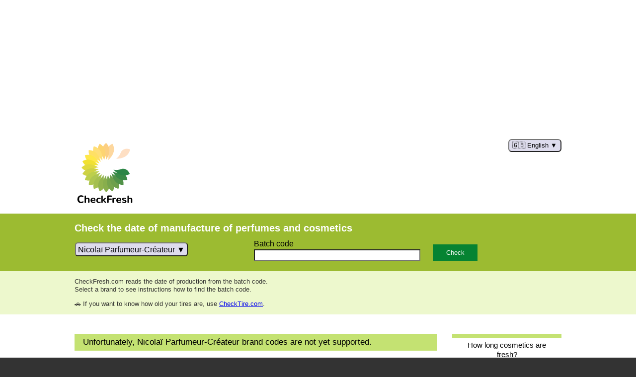

--- FILE ---
content_type: text/html; charset=utf-8
request_url: https://www.checkfresh.com/nicolai.html
body_size: 65452
content:
<!DOCTYPE html><html lang="en" dir="ltr"><head><meta charset="UTF-8"><link rel="preload" href="https://pagead2.googlesyndication.com/pagead/js/adsbygoogle.js?client=ca-pub-2263522097364724" crossorigin="anonymous" as="script"><link rel="preload" href="/js/prebid-ads.js" as="script"><meta name="viewport" content="width=device-width,initial-scale=1"><meta name="rating" content="general"><meta name="robots" content="index,follow"><link rel="apple-touch-icon" sizes="180x180" href="/apple-touch-icon-180x180.png"><link rel="icon" type="image/png" href="/favicon-32x32.png" sizes="32x32"><link rel="icon" type="image/png" href="/favicon-16x16.png" sizes="16x16"><link rel="manifest" href="/manifest.json"><link rel="mask-icon" href="/safari-pinned-tab.svg" color="#52b81c"><meta name="apple-mobile-web-app-title" content="CheckFresh.com"><meta name="application-name" content="CheckFresh.com"><meta name="theme-color" content="#2c8646"><link href="https://www.dolce.pl/dataprodukcji/nicolai.html" hreflang="pl" rel="alternate"><link rel="canonical" href="https://www.checkfresh.com/nicolai.html?lang=en"><meta property="og:url" content="https://www.checkfresh.com/nicolai.html?lang=en"><link rel="alternate" hreflang="en" href="https://www.checkfresh.com/nicolai.html?lang=en"><link rel="alternate" hreflang="af" href="https://www.checkfresh.com/nicolai.html?lang=af"><link rel="alternate" hreflang="am" href="https://www.checkfresh.com/nicolai.html?lang=am"><link rel="alternate" hreflang="ar" href="https://www.checkfresh.com/nicolai.html?lang=ar"><link rel="alternate" hreflang="az" href="https://www.checkfresh.com/nicolai.html?lang=az"><link rel="alternate" hreflang="be" href="https://www.checkfresh.com/nicolai.html?lang=be"><link rel="alternate" hreflang="bg" href="https://www.checkfresh.com/nicolai.html?lang=bg"><link rel="alternate" hreflang="bn" href="https://www.checkfresh.com/nicolai.html?lang=bn"><link rel="alternate" hreflang="bs" href="https://www.checkfresh.com/nicolai.html?lang=bs"><link rel="alternate" hreflang="ca" href="https://www.checkfresh.com/nicolai.html?lang=ca"><link rel="alternate" hreflang="ceb" href="https://www.checkfresh.com/nicolai.html?lang=ceb"><link rel="alternate" hreflang="co" href="https://www.checkfresh.com/nicolai.html?lang=co"><link rel="alternate" hreflang="cs" href="https://www.checkfresh.com/nicolai.html?lang=cs"><link rel="alternate" hreflang="cy" href="https://www.checkfresh.com/nicolai.html?lang=cy"><link rel="alternate" hreflang="da" href="https://www.checkfresh.com/nicolai.html?lang=da"><link rel="alternate" hreflang="de" href="https://www.checkfresh.com/nicolai.html?lang=de"><link rel="alternate" hreflang="el" href="https://www.checkfresh.com/nicolai.html?lang=el"><link rel="alternate" hreflang="eo" href="https://www.checkfresh.com/nicolai.html?lang=eo"><link rel="alternate" hreflang="es" href="https://www.checkfresh.com/nicolai.html?lang=es"><link rel="alternate" hreflang="et" href="https://www.checkfresh.com/nicolai.html?lang=et"><link rel="alternate" hreflang="eu" href="https://www.checkfresh.com/nicolai.html?lang=eu"><link rel="alternate" hreflang="fa" href="https://www.checkfresh.com/nicolai.html?lang=fa"><link rel="alternate" hreflang="fi" href="https://www.checkfresh.com/nicolai.html?lang=fi"><link rel="alternate" hreflang="fr" href="https://www.checkfresh.com/nicolai.html?lang=fr"><link rel="alternate" hreflang="fy" href="https://www.checkfresh.com/nicolai.html?lang=fy"><link rel="alternate" hreflang="ga" href="https://www.checkfresh.com/nicolai.html?lang=ga"><link rel="alternate" hreflang="gd" href="https://www.checkfresh.com/nicolai.html?lang=gd"><link rel="alternate" hreflang="gl" href="https://www.checkfresh.com/nicolai.html?lang=gl"><link rel="alternate" hreflang="gu" href="https://www.checkfresh.com/nicolai.html?lang=gu"><link rel="alternate" hreflang="ha" href="https://www.checkfresh.com/nicolai.html?lang=ha"><link rel="alternate" hreflang="haw" href="https://www.checkfresh.com/nicolai.html?lang=haw"><link rel="alternate" hreflang="hi" href="https://www.checkfresh.com/nicolai.html?lang=hi"><link rel="alternate" hreflang="hmn" href="https://www.checkfresh.com/nicolai.html?lang=hmn"><link rel="alternate" hreflang="hr" href="https://www.checkfresh.com/nicolai.html?lang=hr"><link rel="alternate" hreflang="ht" href="https://www.checkfresh.com/nicolai.html?lang=ht"><link rel="alternate" hreflang="hu" href="https://www.checkfresh.com/nicolai.html?lang=hu"><link rel="alternate" hreflang="hy" href="https://www.checkfresh.com/nicolai.html?lang=hy"><link rel="alternate" hreflang="id" href="https://www.checkfresh.com/nicolai.html?lang=id"><link rel="alternate" hreflang="ig" href="https://www.checkfresh.com/nicolai.html?lang=ig"><link rel="alternate" hreflang="is" href="https://www.checkfresh.com/nicolai.html?lang=is"><link rel="alternate" hreflang="it" href="https://www.checkfresh.com/nicolai.html?lang=it"><link rel="alternate" hreflang="he" href="https://www.checkfresh.com/nicolai.html?lang=he"><link rel="alternate" hreflang="ja" href="https://www.checkfresh.com/nicolai.html?lang=ja"><link rel="alternate" hreflang="jv" href="https://www.checkfresh.com/nicolai.html?lang=jv"><link rel="alternate" hreflang="ka" href="https://www.checkfresh.com/nicolai.html?lang=ka"><link rel="alternate" hreflang="kk" href="https://www.checkfresh.com/nicolai.html?lang=kk"><link rel="alternate" hreflang="km" href="https://www.checkfresh.com/nicolai.html?lang=km"><link rel="alternate" hreflang="kn" href="https://www.checkfresh.com/nicolai.html?lang=kn"><link rel="alternate" hreflang="ko" href="https://www.checkfresh.com/nicolai.html?lang=ko"><link rel="alternate" hreflang="ku" href="https://www.checkfresh.com/nicolai.html?lang=ku"><link rel="alternate" hreflang="ky" href="https://www.checkfresh.com/nicolai.html?lang=ky"><link rel="alternate" hreflang="la" href="https://www.checkfresh.com/nicolai.html?lang=la"><link rel="alternate" hreflang="lb" href="https://www.checkfresh.com/nicolai.html?lang=lb"><link rel="alternate" hreflang="lo" href="https://www.checkfresh.com/nicolai.html?lang=lo"><link rel="alternate" hreflang="lt" href="https://www.checkfresh.com/nicolai.html?lang=lt"><link rel="alternate" hreflang="lv" href="https://www.checkfresh.com/nicolai.html?lang=lv"><link rel="alternate" hreflang="mg" href="https://www.checkfresh.com/nicolai.html?lang=mg"><link rel="alternate" hreflang="mi" href="https://www.checkfresh.com/nicolai.html?lang=mi"><link rel="alternate" hreflang="mk" href="https://www.checkfresh.com/nicolai.html?lang=mk"><link rel="alternate" hreflang="ml" href="https://www.checkfresh.com/nicolai.html?lang=ml"><link rel="alternate" hreflang="mn" href="https://www.checkfresh.com/nicolai.html?lang=mn"><link rel="alternate" hreflang="mr" href="https://www.checkfresh.com/nicolai.html?lang=mr"><link rel="alternate" hreflang="ms" href="https://www.checkfresh.com/nicolai.html?lang=ms"><link rel="alternate" hreflang="mt" href="https://www.checkfresh.com/nicolai.html?lang=mt"><link rel="alternate" hreflang="my" href="https://www.checkfresh.com/nicolai.html?lang=my"><link rel="alternate" hreflang="ne" href="https://www.checkfresh.com/nicolai.html?lang=ne"><link rel="alternate" hreflang="nl" href="https://www.checkfresh.com/nicolai.html?lang=nl"><link rel="alternate" hreflang="no" href="https://www.checkfresh.com/nicolai.html?lang=no"><link rel="alternate" hreflang="ny" href="https://www.checkfresh.com/nicolai.html?lang=ny"><link rel="alternate" hreflang="ps" href="https://www.checkfresh.com/nicolai.html?lang=ps"><link rel="alternate" hreflang="pt" href="https://www.checkfresh.com/nicolai.html?lang=pt"><link rel="alternate" hreflang="ro" href="https://www.checkfresh.com/nicolai.html?lang=ro"><link rel="alternate" hreflang="ru" href="https://www.checkfresh.com/nicolai.html?lang=ru"><link rel="alternate" hreflang="sd" href="https://www.checkfresh.com/nicolai.html?lang=sd"><link rel="alternate" hreflang="si" href="https://www.checkfresh.com/nicolai.html?lang=si"><link rel="alternate" hreflang="sk" href="https://www.checkfresh.com/nicolai.html?lang=sk"><link rel="alternate" hreflang="sl" href="https://www.checkfresh.com/nicolai.html?lang=sl"><link rel="alternate" hreflang="sm" href="https://www.checkfresh.com/nicolai.html?lang=sm"><link rel="alternate" hreflang="sn" href="https://www.checkfresh.com/nicolai.html?lang=sn"><link rel="alternate" hreflang="so" href="https://www.checkfresh.com/nicolai.html?lang=so"><link rel="alternate" hreflang="sq" href="https://www.checkfresh.com/nicolai.html?lang=sq"><link rel="alternate" hreflang="sr" href="https://www.checkfresh.com/nicolai.html?lang=sr"><link rel="alternate" hreflang="st" href="https://www.checkfresh.com/nicolai.html?lang=st"><link rel="alternate" hreflang="su" href="https://www.checkfresh.com/nicolai.html?lang=su"><link rel="alternate" hreflang="sv" href="https://www.checkfresh.com/nicolai.html?lang=sv"><link rel="alternate" hreflang="sw" href="https://www.checkfresh.com/nicolai.html?lang=sw"><link rel="alternate" hreflang="ta" href="https://www.checkfresh.com/nicolai.html?lang=ta"><link rel="alternate" hreflang="te" href="https://www.checkfresh.com/nicolai.html?lang=te"><link rel="alternate" hreflang="tg" href="https://www.checkfresh.com/nicolai.html?lang=tg"><link rel="alternate" hreflang="th" href="https://www.checkfresh.com/nicolai.html?lang=th"><link rel="alternate" hreflang="tl" href="https://www.checkfresh.com/nicolai.html?lang=tl"><link rel="alternate" hreflang="tr" href="https://www.checkfresh.com/nicolai.html?lang=tr"><link rel="alternate" hreflang="uk" href="https://www.checkfresh.com/nicolai.html?lang=uk"><link rel="alternate" hreflang="ur" href="https://www.checkfresh.com/nicolai.html?lang=ur"><link rel="alternate" hreflang="uz" href="https://www.checkfresh.com/nicolai.html?lang=uz"><link rel="alternate" hreflang="vi" href="https://www.checkfresh.com/nicolai.html?lang=vi"><link rel="alternate" hreflang="xh" href="https://www.checkfresh.com/nicolai.html?lang=xh"><link rel="alternate" hreflang="yi" href="https://www.checkfresh.com/nicolai.html?lang=yi"><link rel="alternate" hreflang="yo" href="https://www.checkfresh.com/nicolai.html?lang=yo"><link rel="alternate" hreflang="zh-cn" href="https://www.checkfresh.com/nicolai.html?lang=zh-cn"><link rel="alternate" hreflang="zh-tw" href="https://www.checkfresh.com/nicolai.html?lang=zh-tw"><link rel="alternate" hreflang="zu" href="https://www.checkfresh.com/nicolai.html?lang=zu"><link rel="alternate" hreflang="x-default" href="https://www.checkfresh.com/nicolai.html"><title>Nicolaï Parfumeur-Créateur batch code decoder, check cosmetics production date</title><meta property="og:title" content="Nicolaï Parfumeur-Créateur batch code decoder, check cosmetics production date - CheckFresh.com"><meta name="description" content="Nicolaï Parfumeur-Créateur batch code decoder. Check the production date of Nicolaï Parfumeur-Créateur cosmetics. Read the date from the batch code on the package."><meta property="og:description" content="Nicolaï Parfumeur-Créateur batch code decoder. Check the production date of Nicolaï Parfumeur-Créateur cosmetics. Read the date from the batch code on the package."><meta property="og:type" content="website"><meta property="og:image" content="https://www.checkfresh.com/layout/logo-1024.png"><link href="https://www.facebook.com/Swiezomierz" rel="author"><script async src="https://pagead2.googlesyndication.com/pagead/js/adsbygoogle.js?client=ca-pub-2263522097364724" crossorigin="anonymous"></script><script>(adsbygoogle = window.adsbygoogle || []).push({google_ad_client: "ca-pub-2263522097364724", enable_page_level_ads: true});</script><script async src="https://www.googletagmanager.com/gtag/js?id=UA-2380535-6"></script>
<script>
  window.dataLayer = window.dataLayer || [];
  function gtag(){dataLayer.push(arguments);}
  gtag('js', new Date());
  gtag('config', 'UA-2380535-6', {cookie_flags: 'SameSite=None;Secure'});
</script><script async src="https://fundingchoicesmessages.google.com/i/pub-2263522097364724?ers=1" nonce="W69sKKa9s8UYtdDxvSWxfw"></script><script nonce="W69sKKa9s8UYtdDxvSWxfw">(function() {function signalGooglefcPresent() {if (!window.frames['googlefcPresent']) {if (document.body) {const iframe = document.createElement('iframe'); iframe.style = 'width: 0; height: 0; border: none; z-index: -1000; left: -1000px; top: -1000px;'; iframe.style.display = 'none'; iframe.name = 'googlefcPresent'; document.body.appendChild(iframe);} else {setTimeout(signalGooglefcPresent, 0);}}}signalGooglefcPresent();})();</script><style media="all">*{box-sizing:border-box !important;background-clip:padding-box !important}body,table{font:13px/1.3em Arial,sans-serif}body{margin:0;padding:0;background:#333333}div.w{width:100%;max-width:980px;margin:0 auto;position:relative}img{max-width:50%;height:auto}img.b{border:1px solid #cccccc}p:first-child,ul:first-child{margin-top:0}p:last-child,ul:last-child{margin-bottom:0}table{border:0;border-spacing:0}.center{text-align:center}.left{text-align:left}.right{text-align:right}.mT{margin-top:1em}.mB{margin-bottom:1em}.hidden{display:none}.adsbygoogle{display:block}.adsCLS{min-width:300px;min-height:280px}span.bn{border-bottom:2px dotted red;font-family:Courier,monospace}.batch-cor{background:#eee;border:2px solid #0f0;border-radius:.25em;font-family:Courier,monospace}.batch-inc{background:#eee;border:2px solid #f00;border-radius:.25em;font-family:Courier,monospace}#head{background:#ffffff;padding-bottom:1em}#home{background:url('/layout/cf2.svg') no-repeat;background-size:contain;display:block;height:10.5em;width:9.5em}#lang{display:inline-block;position:relative}#langButton{cursor:pointer;background:#dedced;border-radius:.5em;padding:.25em .5em}#langButton.pressed{background:#d5d5d5}#langButton span.caption:after{content:' \25bc'}#langButton.pressed span.caption:after{content:' \2716'}#langFilter{border:none;border-bottom:1px solid #ddd;font-size:14px;line-height:1em;padding:.5em;width:100%}#langFilter:focus{outline:2px solid #ddd}#langDropdown{background-color:#f6f6f6;border:1px solid #ddd;max-width:100%;min-width:250px;position:absolute;z-index:1}#langDropdown a{color:#000;padding:.5em;text-decoration:none;display:block}#langDropdown a:hover{background-color:#ddd}#langScroll{max-height:600px;overflow-y:auto}#a{padding:1.5em 0;background:#9cbb31}#desc{margin-bottom:0.5em;color:#ffffff;font-size:154%;line-height:1em;font-weight:bold}#a input[type=text]{width:100%;height:1.7em}#a input[type=submit]{width:90px;height:2.5em;border:none;background:#058332;color:#ffffff}#a table{width:100%;max-width:900px;font-size:125%;line-height:130%}#a table td:nth-child(1){width:40%;max-width:300px;padding-right:1.5em}#a table td:nth-child(2){width:40%;max-width:300px;padding-right:1.5em}#a table td:nth-child(3){width:auto;vertical-align:bottom}#frm table{position:relative}#frmBatch{font-family:Courier,monospace;text-transform:uppercase}#brand{display:inline-block}#brandButton{cursor:pointer;background:#dedced;border-radius:.33em;font-size:100%;line-height:100%;padding:.25em}#brandButton.pressed{background:#d5d5d5}#brandButton span.caption:after{content:' \25bc'}#brandButton.pressed span.caption:after{content:' \2716'}#brandFilter{border:none;border-bottom:1px solid #ddd;font-size:15px;line-height:1em;padding:1em .5em;max-width:100%}#brandFilter:focus{outline:2px solid #ddd}#brandDropdown{background-color:#f6f6f6;border:1px solid #ddd;max-width:100%;position:absolute;width:400px;z-index:1}#brandDropdown a{background:#fff;display:block;color:#000;padding:.5em;text-decoration:none}#brandDropdown a:hover{background-color:#9CBB31;color:#fff}#brandDropdown a.u{background-color:#eee}#brandDropdown a.u:hover{color:#000;background-color:#EDF8CD}#brandScroll{max-height:600px;overflow-y:auto}table.stat{width:100%}table.stat td{border-top:1px solid silver;padding:.25em 0}#h{padding:1em 0;background:#edf8cd;color:#343432}#results table{border:0;border-spacing:0;margin:0 0 1.5em;font-size:108%;text-align:left}#results table th{text-transform:uppercase}#results table td:nth-child(1){width:200px}#results table th,#results table td{border-bottom:1px solid #cedc9e;padding:2px 0}#i{padding:3em 0;background:#ffffff}nav{margin:0 0 1.5em;width:220px}nav ul{margin:0;padding:0;list-style:none}nav li{display:block;border-top:0.7em solid #c4e272}nav a{display:block;padding:0.3em 0.8em 1em;color:#000000;font-size:115%;line-height:1.3em;text-align:center;text-decoration:none}nav a:hover{background:#c4e272}article{width:730px}article img{float:left;margin:0 1em 0.5em 0}article h1{background:#c4e272;margin:0 0 0.75em;font-size:131%;font-weight:normal;line-height:1em;padding:.5em 1em;width:100%}article h2{background:#edf8cd;margin:1.5em 0 0.75em;font-weight:normal;font-size:123%;line-height:1em;padding:.4em 1em;width:100%}article b,article strong{color:#333}div.bc{overflow:hidden;clear:left}img.big{max-width:100%;height:auto}#f{color:#888;padding:1em 0}#f a{color:#5a77be}@media (max-width: 999px){div.w{padding:0 0.75em}#i{padding:2em 0}nav{float:none;width:100%;margin:0}nav li{float:left;margin-bottom:0.5em;border:0}nav a{padding:0.4em 0.8em;border-left:9px solid #c4e272;text-align:left}article{width:100%;clear:both}}@media (min-width: 481px) and (max-width: 720px){img{max-width:100%}}@media (max-width: 480px){body,table{font-size:12px}div.w{padding:0 0.5em}img{max-width:100%}}</style><script>function $(a){return document.getElementById(a)}function selectDropdown(a){$(a+"Button").classList.toggle("pressed");$(a+"Dropdown").classList.toggle("hidden")}function selectFilter(a){var b;var c=$(a+"Filter").value.toUpperCase().normalize("NFD").replace(/[\u0300-\u036f]/g,"");div=$(a+"Dropdown");a=div.getElementsByTagName("a");for(b=0;b<a.length;b++)-1<a[b].dataset.norm.indexOf(c)?a[b].style.display="":a[b].style.display="none"};
</script><style media="all">#lang{float:right}#langDropdown{right:0}nav{float:right;}</style></head><body><header id="head"><div class="i"><ins class="adsbygoogle adsCLS center" data-ad-client="ca-pub-2263522097364724" data-ad-slot="8536323597" data-ad-format="auto"></ins><script>(adsbygoogle = window.adsbygoogle || []).push({});</script><div class="w"><div id="lang" class="notranslate"><button onclick="selectDropdown('lang')" id="langButton"><span class="caption">🇬🇧 English</span></button><div id="langDropdown" class="hidden"><input type="text" placeholder="🔍 Search..." id="langFilter" oninput="selectFilter('lang')"><div id="langScroll"><a data-norm="ENGLISH ENGLISH" href="https://www.checkfresh.com/nicolai.html?lang=en" hreflang="en">🇬🇧 <span lang="en">English</span></a><a data-norm="ESPANOL SPANISH" href="https://www.checkfresh.com/nicolai.html?lang=es" hreflang="es">🇪🇸 <span lang="en">Spanish</span> / <span lang="es">Español</span></a><a data-norm="FRANCAIS FRENCH" href="https://www.checkfresh.com/nicolai.html?lang=fr" hreflang="fr">🇫🇷 <span lang="en">French</span> / <span lang="fr">français</span></a><a data-norm="HAWAIʻI HAWAIIAN" href="https://www.checkfresh.com/nicolai.html?lang=haw" hreflang="haw">🇺🇸 <span lang="en">Hawaiian</span> / <span lang="haw">Hawaiʻi</span></a><a data-norm="AFRIKAANS AFRIKAANS" href="https://www.checkfresh.com/nicolai.html?lang=af" hreflang="af"><span lang="en">Afrikaans</span></a><a data-norm="አማርኛ AMHARIC" href="https://www.checkfresh.com/nicolai.html?lang=am" hreflang="am">🇪🇹 <span lang="en">Amharic</span> / <span lang="am">አማርኛ</span></a><a data-norm="العربية ARABIC" href="https://www.checkfresh.com/nicolai.html?lang=ar" hreflang="ar">🇸🇦 <span lang="en">Arabic</span> / <span lang="ar">العربية</span></a><a data-norm="AZƏRBAYCAN AZERBAIJANI" href="https://www.checkfresh.com/nicolai.html?lang=az" hreflang="az">🇦🇿 <span lang="en">Azerbaijani</span> / <span lang="az">azərbaycan</span></a><a data-norm="БЕЛАРУСКАЯ BELARUSIAN" href="https://www.checkfresh.com/nicolai.html?lang=be" hreflang="be">🇧🇾 <span lang="en">Belarusian</span> / <span lang="be">беларуская</span></a><a data-norm="БЪЛГАРСКИ BULGARIAN" href="https://www.checkfresh.com/nicolai.html?lang=bg" hreflang="bg">🇧🇬 <span lang="en">Bulgarian</span> / <span lang="bg">български</span></a><a data-norm="বাংলা BENGALI" href="https://www.checkfresh.com/nicolai.html?lang=bn" hreflang="bn">🇧🇩 <span lang="en">Bengali</span> / <span lang="bn">বাংলা</span></a><a data-norm="BOSANSKI BOSNIAN" href="https://www.checkfresh.com/nicolai.html?lang=bs" hreflang="bs">🇧🇦 <span lang="en">Bosnian</span> / <span lang="bs">bosanski</span></a><a data-norm="CATALA CATALAN" href="https://www.checkfresh.com/nicolai.html?lang=ca" hreflang="ca">🇪🇸 <span lang="en">Catalan</span> / <span lang="ca">català</span></a><a data-norm="SINUGBOANON CEBUANO" href="https://www.checkfresh.com/nicolai.html?lang=ceb" hreflang="ceb">🇵🇭 <span lang="en">Cebuano</span> / <span lang="ceb">Sinugboanon</span></a><a data-norm="CORSU CORSICAN" href="https://www.checkfresh.com/nicolai.html?lang=co" hreflang="co"><span lang="en">Corsican</span> / <span lang="co">corsu</span></a><a data-norm="CESTINA CZECH" href="https://www.checkfresh.com/nicolai.html?lang=cs" hreflang="cs">🇨🇿 <span lang="en">Czech</span> / <span lang="cs">čeština</span></a><a data-norm="CYMRAEG WELSH" href="https://www.checkfresh.com/nicolai.html?lang=cy" hreflang="cy">🇬🇧 <span lang="en">Welsh</span> / <span lang="cy">Cymraeg</span></a><a data-norm="DANSK DANISH" href="https://www.checkfresh.com/nicolai.html?lang=da" hreflang="da">🇩🇰 <span lang="en">Danish</span> / <span lang="da">dansk</span></a><a data-norm="DEUTSCH GERMAN" href="https://www.checkfresh.com/nicolai.html?lang=de" hreflang="de">🇩🇪 <span lang="en">German</span> / <span lang="de">Deutsch</span></a><a data-norm="ΕΛΛΗΝΙΚΑ GREEK" href="https://www.checkfresh.com/nicolai.html?lang=el" hreflang="el">🇬🇷 <span lang="en">Greek</span> / <span lang="el">ελληνικά</span></a><a data-norm="ESPERANTO ESPERANTO" href="https://www.checkfresh.com/nicolai.html?lang=eo" hreflang="eo"><span lang="en">Esperanto</span></a><a data-norm="EESTI ESTONIAN" href="https://www.checkfresh.com/nicolai.html?lang=et" hreflang="et">🇪🇪 <span lang="en">Estonian</span> / <span lang="et">eesti</span></a><a data-norm="EUSKARA BASQUE" href="https://www.checkfresh.com/nicolai.html?lang=eu" hreflang="eu"><span lang="en">Basque</span> / <span lang="eu">euskara</span></a><a data-norm="فارسی PERSIAN" href="https://www.checkfresh.com/nicolai.html?lang=fa" hreflang="fa">🇮🇷 <span lang="en">Persian</span> / <span lang="fa">فارسی</span></a><a data-norm="SUOMI FINNISH" href="https://www.checkfresh.com/nicolai.html?lang=fi" hreflang="fi">🇫🇮 <span lang="en">Finnish</span> / <span lang="fi">suomi</span></a><a data-norm="FRYSK FRYSK" href="https://www.checkfresh.com/nicolai.html?lang=fy" hreflang="fy">🇳🇱 <span lang="en">Frysk</span></a><a data-norm="GAEILGE IRISH" href="https://www.checkfresh.com/nicolai.html?lang=ga" hreflang="ga">🇮🇪 <span lang="en">Irish</span> / <span lang="ga">Gaeilge</span></a><a data-norm="GAIDHLIG GAELIC" href="https://www.checkfresh.com/nicolai.html?lang=gd" hreflang="gd">🇬🇧 <span lang="en">Gaelic</span> / <span lang="gd">Gàidhlig</span></a><a data-norm="GALEGO GALICIAN" href="https://www.checkfresh.com/nicolai.html?lang=gl" hreflang="gl">🇪🇸 <span lang="en">Galician</span> / <span lang="gl">Galego</span></a><a data-norm="ગજરાતી GUJARATI" href="https://www.checkfresh.com/nicolai.html?lang=gu" hreflang="gu"><span lang="en">Gujarati</span> / <span lang="gu">ગુજરાતી</span></a><a data-norm="HAUSA HAUSA" href="https://www.checkfresh.com/nicolai.html?lang=ha" hreflang="ha"><span lang="en">Hausa</span></a><a data-norm="हिनदी HINDI" href="https://www.checkfresh.com/nicolai.html?lang=hi" hreflang="hi">🇳🇪 <span lang="en">Hindi</span> / <span lang="hi">हिन्दी</span></a><a data-norm="HMONG HMONG" href="https://www.checkfresh.com/nicolai.html?lang=hmn" hreflang="hmn"><span lang="en">Hmong</span></a><a data-norm="HRVATSKI CROATIAN" href="https://www.checkfresh.com/nicolai.html?lang=hr" hreflang="hr">🇭🇷 <span lang="en">Croatian</span> / <span lang="hr">hrvatski</span></a><a data-norm="KREYOL AYISYEN HAITIAN CREOLE" href="https://www.checkfresh.com/nicolai.html?lang=ht" hreflang="ht">🇭🇹 <span lang="en">Haitian Creole</span> / <span lang="ht">Kreyòl ayisyen</span></a><a data-norm="MAGYAR HUNGARIAN" href="https://www.checkfresh.com/nicolai.html?lang=hu" hreflang="hu">🇭🇺 <span lang="en">Hungarian</span> / <span lang="hu">magyar</span></a><a data-norm="ՀԱՅԵՐԵՆ ARMENIAN" href="https://www.checkfresh.com/nicolai.html?lang=hy" hreflang="hy">🇦🇲 <span lang="en">Armenian</span> / <span lang="hy">Հայերեն</span></a><a data-norm="INDONESIA INDONESIAN" href="https://www.checkfresh.com/nicolai.html?lang=id" hreflang="id">🇲🇨 <span lang="en">Indonesian</span> / <span lang="id">Indonesia</span></a><a data-norm="ASUSU IGBO IGBO" href="https://www.checkfresh.com/nicolai.html?lang=ig" hreflang="ig">🇳🇬 <span lang="en">Igbo</span> / <span lang="ig">Asụsụ Igbo</span></a><a data-norm="ISLENSKA ICELANDIC" href="https://www.checkfresh.com/nicolai.html?lang=is" hreflang="is">🇮🇸 <span lang="en">Icelandic</span> / <span lang="is">Íslenska</span></a><a data-norm="ITALIANO ITALIAN" href="https://www.checkfresh.com/nicolai.html?lang=it" hreflang="it">🇮🇹 <span lang="en">Italian</span> / <span lang="it">Italiano</span></a><a data-norm="עברית HEBREW" href="https://www.checkfresh.com/nicolai.html?lang=he" hreflang="he">🇮🇱 <span lang="en">Hebrew</span> / <span lang="he">עברית</span></a><a data-norm="日本語 JAPANESE" href="https://www.checkfresh.com/nicolai.html?lang=ja" hreflang="ja">🇯🇵 <span lang="en">Japanese</span> / <span lang="ja">日本語</span></a><a data-norm="JAWA JAVANESE" href="https://www.checkfresh.com/nicolai.html?lang=jv" hreflang="jv">🇮🇩 <span lang="en">Javanese</span> / <span lang="jv">Jawa</span></a><a data-norm="ᲥᲐᲠᲗᲣᲚᲘ GEORGIAN" href="https://www.checkfresh.com/nicolai.html?lang=ka" hreflang="ka">🇬🇪 <span lang="en">Georgian</span> / <span lang="ka">ქართული</span></a><a data-norm="ҚАЗАҚ ТІЛІ KAZAKH" href="https://www.checkfresh.com/nicolai.html?lang=kk" hreflang="kk">🇰🇿 <span lang="en">Kazakh</span> / <span lang="kk">қазақ тілі</span></a><a data-norm="ខមែរ KHMER" href="https://www.checkfresh.com/nicolai.html?lang=km" hreflang="km">🇰🇭 <span lang="en">Khmer</span> / <span lang="km">ខ្មែរ</span></a><a data-norm="ಕನನಡ KANNADA" href="https://www.checkfresh.com/nicolai.html?lang=kn" hreflang="kn">🇮🇳 <span lang="en">Kannada</span> / <span lang="kn">ಕನ್ನಡ</span></a><a data-norm="한국어 KOREAN" href="https://www.checkfresh.com/nicolai.html?lang=ko" hreflang="ko">🇰🇷 <span lang="en">Korean</span> / <span lang="ko">한국어</span></a><a data-norm="KURDI KURDISH" href="https://www.checkfresh.com/nicolai.html?lang=ku" hreflang="ku"><span lang="en">Kurdish</span> / <span lang="ku">Kurdî</span></a><a data-norm="КЫРГЫЗЧА KIRGHIZ" href="https://www.checkfresh.com/nicolai.html?lang=ky" hreflang="ky">🇰🇬 <span lang="en">Kirghiz</span> / <span lang="ky">Кыргызча</span></a><a data-norm="LATINE LATIN" href="https://www.checkfresh.com/nicolai.html?lang=la" hreflang="la"><span lang="en">Latin</span> / <span lang="la">latine</span></a><a data-norm="LETZEBUERGESCH LUXEMBOURGISH" href="https://www.checkfresh.com/nicolai.html?lang=lb" hreflang="lb">🇱🇺 <span lang="en">Luxembourgish</span> / <span lang="lb">Lëtzebuergesch</span></a><a data-norm="ພາສາລາວ LAO" href="https://www.checkfresh.com/nicolai.html?lang=lo" hreflang="lo">🇱🇦 <span lang="en">Lao</span> / <span lang="lo">ພາສາລາວ</span></a><a data-norm="LIETUVIU LITHUANIAN" href="https://www.checkfresh.com/nicolai.html?lang=lt" hreflang="lt">🇱🇹 <span lang="en">Lithuanian</span> / <span lang="lt">lietuvių</span></a><a data-norm="LATVIESU LATVIAN" href="https://www.checkfresh.com/nicolai.html?lang=lv" hreflang="lv">🇱🇻 <span lang="en">Latvian</span> / <span lang="lv">latviešu</span></a><a data-norm="MALAGASY MALAGASY" href="https://www.checkfresh.com/nicolai.html?lang=mg" hreflang="mg">🇲🇬 <span lang="en">Malagasy</span> / <span lang="mg">malagasy</span></a><a data-norm="TE REO MAORI MAORI" href="https://www.checkfresh.com/nicolai.html?lang=mi" hreflang="mi">🇳🇿 <span lang="en">Maori</span> / <span lang="mi">te reo Māori</span></a><a data-norm="МАКЕДОНСКИ MACEDONIAN" href="https://www.checkfresh.com/nicolai.html?lang=mk" hreflang="mk">🇲🇰 <span lang="en">Macedonian</span> / <span lang="mk">македонски</span></a><a data-norm="മലയാളം MALAYALAM" href="https://www.checkfresh.com/nicolai.html?lang=ml" hreflang="ml"><span lang="en">Malayalam</span> / <span lang="ml">മലയാളം</span></a><a data-norm="МОНГОЛ ХЭЛ MONGOLIAN" href="https://www.checkfresh.com/nicolai.html?lang=mn" hreflang="mn">🇲🇳 <span lang="en">Mongolian</span> / <span lang="mn">Монгол хэл</span></a><a data-norm="मराठी MARATHI" href="https://www.checkfresh.com/nicolai.html?lang=mr" hreflang="mr">🇮🇳 <span lang="en">Marathi</span> / <span lang="mr">मराठी</span></a><a data-norm="MELAYU MALAY" href="https://www.checkfresh.com/nicolai.html?lang=ms" hreflang="ms"><span lang="en">Malay</span> / <span lang="ms">Melayu</span></a><a data-norm="MALTI MALTESE" href="https://www.checkfresh.com/nicolai.html?lang=mt" hreflang="mt">🇲🇹 <span lang="en">Maltese</span> / <span lang="mt">Malti</span></a><a data-norm="ဗမာစာ BURMESE" href="https://www.checkfresh.com/nicolai.html?lang=my" hreflang="my">🇲🇲 <span lang="en">Burmese</span> / <span lang="my">ဗမာစာ</span></a><a data-norm="नपाली NEPALI" href="https://www.checkfresh.com/nicolai.html?lang=ne" hreflang="ne">🇳🇵 <span lang="en">Nepali</span> / <span lang="ne">नेपाली</span></a><a data-norm="NEDERLANDS DUTCH" href="https://www.checkfresh.com/nicolai.html?lang=nl" hreflang="nl">🇳🇱 <span lang="en">Dutch</span> / <span lang="nl">Nederlands</span></a><a data-norm="NORSK NORWEGIAN" href="https://www.checkfresh.com/nicolai.html?lang=no" hreflang="no">🇳🇴 <span lang="en">Norwegian</span> / <span lang="no">Norsk</span></a><a data-norm="CHICHEWA NYANJA" href="https://www.checkfresh.com/nicolai.html?lang=ny" hreflang="ny">🇲🇼 <span lang="en">Nyanja</span> / <span lang="ny">chiCheŵa</span></a><a data-norm="POLSKI POLISH" href="https://www.checkfresh.com/nicolai.html?lang=pl" hreflang="pl">🇵🇱 <span lang="en">Polish</span> / <span lang="pl">polski</span></a><a data-norm="پښتو PASHTO" href="https://www.checkfresh.com/nicolai.html?lang=ps" hreflang="ps">🇦🇫 <span lang="en">Pashto</span> / <span lang="ps">پښتو</span></a><a data-norm="PORTUGUES PORTUGUESE" href="https://www.checkfresh.com/nicolai.html?lang=pt" hreflang="pt">🇵🇹 <span lang="en">Portuguese</span> / <span lang="pt">Português</span></a><a data-norm="ROMANA ROMANIAN" href="https://www.checkfresh.com/nicolai.html?lang=ro" hreflang="ro">🇷🇴 <span lang="en">Romanian</span> / <span lang="ro">Română</span></a><a data-norm="РУССКИИ RUSSIAN" href="https://www.checkfresh.com/nicolai.html?lang=ru" hreflang="ru">🇷🇺 <span lang="en">Russian</span> / <span lang="ru">русский</span></a><a data-norm="सिनधी SINDHI" href="https://www.checkfresh.com/nicolai.html?lang=sd" hreflang="sd"><span lang="en">Sindhi</span> / <span lang="sd">सिन्धी</span></a><a data-norm="සංහල SINHALA" href="https://www.checkfresh.com/nicolai.html?lang=si" hreflang="si">🇱🇰 <span lang="en">Sinhala</span> / <span lang="si">සිංහල</span></a><a data-norm="SLOVENCINA SLOVAK" href="https://www.checkfresh.com/nicolai.html?lang=sk" hreflang="sk">🇸🇰 <span lang="en">Slovak</span> / <span lang="sk">Slovenčina</span></a><a data-norm="SLOVENSKI SLOVENIAN" href="https://www.checkfresh.com/nicolai.html?lang=sl" hreflang="sl">🇸🇮 <span lang="en">Slovenian</span> / <span lang="sl">Slovenski</span></a><a data-norm="GAGANA FA'A SAMOA SAMOAN" href="https://www.checkfresh.com/nicolai.html?lang=sm" hreflang="sm">🇼🇸 <span lang="en">Samoan</span> / <span lang="sm">gagana fa'a Samoa</span></a><a data-norm="CHISHONA SHONA" href="https://www.checkfresh.com/nicolai.html?lang=sn" hreflang="sn">🇿🇼 <span lang="en">Shona</span> / <span lang="sn">chiShona</span></a><a data-norm="SOOMAALIGA SOMALI" href="https://www.checkfresh.com/nicolai.html?lang=so" hreflang="so">🇸🇴 <span lang="en">Somali</span> / <span lang="so">Soomaaliga</span></a><a data-norm="SHQIP ALBANIAN" href="https://www.checkfresh.com/nicolai.html?lang=sq" hreflang="sq">🇦🇱 <span lang="en">Albanian</span> / <span lang="sq">Shqip</span></a><a data-norm="СРПСКИ SERBIAN" href="https://www.checkfresh.com/nicolai.html?lang=sr" hreflang="sr">🇷🇸 <span lang="en">Serbian</span> / <span lang="sr">српски</span></a><a data-norm="SESOTHO SOUTHERN SOTHO" href="https://www.checkfresh.com/nicolai.html?lang=st" hreflang="st">🇱🇸 <span lang="en">Southern Sotho</span> / <span lang="st">Sesotho</span></a><a data-norm="SUNDA SUNDANESE" href="https://www.checkfresh.com/nicolai.html?lang=su" hreflang="su">🇮🇩 <span lang="en">Sundanese</span> / <span lang="su">Sunda</span></a><a data-norm="SVENSKA SWEDISH" href="https://www.checkfresh.com/nicolai.html?lang=sv" hreflang="sv">🇸🇪 <span lang="en">Swedish</span> / <span lang="sv">Svenska</span></a><a data-norm="KISWAHILI SWAHILI" href="https://www.checkfresh.com/nicolai.html?lang=sw" hreflang="sw"><span lang="en">Swahili</span> / <span lang="sw">Kiswahili</span></a><a data-norm="தமிழ TAMIL" href="https://www.checkfresh.com/nicolai.html?lang=ta" hreflang="ta"><span lang="en">Tamil</span> / <span lang="ta">தமிழ்</span></a><a data-norm="తలుగు TELUGU" href="https://www.checkfresh.com/nicolai.html?lang=te" hreflang="te"><span lang="en">Telugu</span> / <span lang="te">తెలుగు</span></a><a data-norm="ТОҶИКИ TAJIK" href="https://www.checkfresh.com/nicolai.html?lang=tg" hreflang="tg">🇹🇯 <span lang="en">Tajik</span> / <span lang="tg">тоҷикӣ</span></a><a data-norm="ไทย THAI" href="https://www.checkfresh.com/nicolai.html?lang=th" hreflang="th">🇹🇭 <span lang="en">Thai</span> / <span lang="th">ไทย</span></a><a data-norm="WIKANG TAGALOG TAGALOG" href="https://www.checkfresh.com/nicolai.html?lang=tl" hreflang="tl">🇵🇭 <span lang="en">Tagalog</span> / <span lang="tl">Wikang Tagalog</span></a><a data-norm="TURKCE TURKISH" href="https://www.checkfresh.com/nicolai.html?lang=tr" hreflang="tr">🇹🇷 <span lang="en">Turkish</span> / <span lang="tr">Türkçe</span></a><a data-norm="УКРАІНСЬКА UKRAINIAN" href="https://www.checkfresh.com/nicolai.html?lang=uk" hreflang="uk">🇺🇦 <span lang="en">Ukrainian</span> / <span lang="uk">Українська</span></a><a data-norm="اردو URDU" href="https://www.checkfresh.com/nicolai.html?lang=ur" hreflang="ur"><span lang="en">Urdu</span> / <span lang="ur">اردو</span></a><a data-norm="OʻZBEK UZBEK" href="https://www.checkfresh.com/nicolai.html?lang=uz" hreflang="uz">🇺🇿 <span lang="en">Uzbek</span> / <span lang="uz">Oʻzbek</span></a><a data-norm="TIENG VIET VIETNAMESE" href="https://www.checkfresh.com/nicolai.html?lang=vi" hreflang="vi">🇻🇳 <span lang="en">Vietnamese</span> / <span lang="vi">Tiếng Việt</span></a><a data-norm="ISIXHOSA XHOSA" href="https://www.checkfresh.com/nicolai.html?lang=xh" hreflang="xh">🇿🇦 <span lang="en">Xhosa</span> / <span lang="xh">isiXhosa</span></a><a data-norm="יידיש YIDDISH" href="https://www.checkfresh.com/nicolai.html?lang=yi" hreflang="yi">🇮🇱 <span lang="en">Yiddish</span> / <span lang="yi">ייִדיש</span></a><a data-norm="YORUBA YORUBA" href="https://www.checkfresh.com/nicolai.html?lang=yo" hreflang="yo"><span lang="en">Yoruba</span> / <span lang="yo">Yorùbá</span></a><a data-norm="简体中文 CHINESE SIMPLIFIED" href="https://www.checkfresh.com/nicolai.html?lang=zh-cn" hreflang="zh-cn">🇨🇳 <span lang="en">Chinese simplified</span> / <span lang="zh-cn">简体中文</span></a><a data-norm="繁體中文 CHINESE TRADITIONAL" href="https://www.checkfresh.com/nicolai.html?lang=zh-tw" hreflang="zh-tw">🇹🇼 <span lang="en">Chinese traditional</span> / <span lang="zh-tw">繁體中文</span></a><a data-norm="ISIZULU ZULU" href="https://www.checkfresh.com/nicolai.html?lang=zu" hreflang="zu">🇿🇦 <span lang="en">Zulu</span> / <span lang="zu">isiZulu</span></a></div></div></div><a href="/" id="home"><span class="hidden">CheckFresh.com Home page</span></a></div></div></header><main><div id="a"><div class="w" id="frm"><input name="marka_id" type="hidden" value="1225"><input id="frmMarka" name="marka" type="hidden" value="Nicolaï Parfumeur-Créateur"><form action="/nicolai.html" method="post"><div id="desc">Check the date of manufacture of perfumes and cosmetics</div><table><tr><td><div id="brand"><button onclick="selectDropdown('brand'); return false;" id="brandButton" type="button"><span class="caption">Nicolaï Parfumeur-Créateur</span></button><div id="brandDropdown" class="hidden"><input type="text" placeholder="🔍 Search for a brand..." id="brandFilter" oninput="selectFilter('brand')" autocomplete="off"><div id="brandScroll" class="notranslate"><a data-norm="#MYDENTITY" href="/mydentity.html" lang="en">#mydentity</a><a data-norm="3LAB" href="/3lab.html" lang="en">3Lab</a><a data-norm="4711 ACQUA COLONIA" href="/4711-acqua-colonia.html" lang="en">4711 Acqua Colonia</a><a data-norm="50 CENT" href="/50-cent.html" lang="en">50 Cent</a><a data-norm="7TH HEAVEN" href="/7th-heaven.html" lang="en">7th Heaven</a><a data-norm="8X4" href="/8x4.html" lang="en">8X4</a><a data-norm="A'PIEU" href="/a-pieu.html" lang="en">A'Pieu</a><a data-norm="AA COSMETICS" href="/aa-cosmetics.html" lang="en">AA Cosmetics</a><a data-norm="ABERCROMBIE & FITCH" href="/abercrombie-fitch.html" lang="en">Abercrombie &amp; Fitch</a><a data-norm="ACNEFREE" href="/acnefree.html" lang="en">AcneFree</a><a data-norm="ACQUA DI PARMA" href="/acqua-di-parma.html" lang="it">Acqua Di Parma</a><a data-norm="ADAM LEVINE" href="/adam-levine.html" lang="en">Adam Levine</a><a data-norm="ADDICTION" href="/addiction.html" lang="en">Addiction</a><a data-norm="ADIDAS" href="/adidas.html" lang="en">Adidas</a><a data-norm="ADNAN.B" href="/adnan-b.html" lang="en">Adnan.B</a><a data-norm="ADOLFO DOMINGUEZ" href="/adolfo-dominguez.html" lang="es">Adolfo Domínguez</a><a data-norm="AERIN" href="/aerin.html" lang="en">Aerin</a><a data-norm="AESOP" href="/aesop.html" lang="en">Aesop</a><a data-norm="AESTURA" href="/aestura.html" lang="en">Aestura</a><a data-norm="AGATHA PARIS" href="/agatha-paris.html" lang="en">Agatha Paris</a><a data-norm="AGATHA RUIZ DE LA PRADA" href="/agatha-ruiz-de-la-prada.html" lang="es">Agatha Ruiz de la Prada</a><a data-norm="AGENT PROVOCATEUR" href="/agent-provocateur.html" lang="en">Agent Provocateur</a><a data-norm="AGUA BRAVA" href="/agua-brava.html" lang="en">Agua Brava</a><a data-norm="AHAVA" href="/ahava.html" lang="en">Ahava</a><a data-norm="AIR WICK" href="/air-wick.html" lang="en">Air Wick</a><a data-norm="AJAX" href="/ajax.html" lang="en">Ajax</a><a data-norm="AJMAL" href="/ajmal.html" lang="en">Ajmal</a><a data-norm="AL HARAMAIN PERFUMES" href="/al-haramain-perfumes.html" lang="en">Al Haramain Perfumes</a><a data-norm="ALAIN DELON" href="/alain-delon.html" lang="fr">Alain Delon</a><a data-norm="ALAMA" href="/alama.html" lang="en">Alama</a><a data-norm="ALBA BOTANICA" href="/alba-botanica.html" lang="en">Alba Botanica</a><a data-norm="ALBERTO BALSAM" href="/alberto-balsam.html" lang="en">Alberto Balsam</a><a data-norm="ALBERTO VO5" href="/vo5.html" lang="en">Alberto VO5</a><a data-norm="ALBION" href="/albion.html" lang="en">Albion</a><a data-norm="ALEJANDRO SANZ MI ACORDE" href="/alejandro-sanz-mi-acorde.html" lang="en">Alejandro Sanz Mi Acorde</a><a data-norm="ALESSANDRO DELL'ACQUA" href="/alessandro-dell-acqua.html" lang="it">Alessandro Dell'Acqua</a><a data-norm="ALEXANDER MCQUEEN" href="/alexander-mcqueen.html" lang="en">Alexander McQueen</a><a data-norm="ALEXANDER STYLE" href="/alexander-style.html" lang="en">Alexander Style</a><a data-norm="ALEXANDRE.J" href="/alexandre-j.html" lang="en">Alexandre.J</a><a data-norm="ALFAPARF MILANO" href="/alfaparf-milano.html" lang="it">Alfaparf Milano</a><a data-norm="ALFRED DUNHILL" href="/dunhill.html" lang="en">Alfred Dunhill</a><a data-norm="ALFRED SUNG" href="/alfred-sung.html" lang="en">Alfred Sung</a><a data-norm="ALLSAINTS" href="/allsaints.html" lang="en">AllSaints</a><a data-norm="ALMAY" href="/almay.html" lang="en">Almay</a><a data-norm="ALTAIA" href="/altaia.html" lang="en">Altaia</a><a data-norm="ALTER EGO" href="/alter-ego.html" lang="en">Alter Ego</a><a data-norm="ALTERNA" href="/alterna.html" lang="en">Alterna</a><a data-norm="ALYSSA ASHLEY" href="/alyssa-ashley.html" lang="en">Alyssa Ashley</a><a data-norm="AMBI SKINCARE" href="/ambi-skincare.html" lang="en">Ambi Skincare</a><a data-norm="AMERICAN CREW" href="/american-crew.html" lang="en">American Crew</a><a data-norm="AMIE NATURAL SKINCARE EXPERTS" href="/amie.html" lang="en">Amie Natural Skincare Experts</a><a data-norm="AMOREPACIFIC" href="/amorepacific.html" lang="en">Amorepacific</a><a data-norm="AMOS PROFESSIONAL" href="/amos-professional.html" lang="en">Amos Professional</a><a data-norm="AMOUAGE" href="/amouage.html" lang="en">Amouage</a><a data-norm="AMOUROUD" href="/amouroud.html" lang="en">Amouroud</a><a data-norm="AMWAY" href="/amway.html" lang="en">Amway</a><a data-norm="ANASTASIA BEVERLY HILLS" href="/anastasia-beverly-hills.html" lang="en">Anastasia Beverly Hills</a><a data-norm="ANDRELON" href="/andrelon.html" lang="en">Andrélon</a><a data-norm="ANDY WARHOL" href="/andy-warhol.html" lang="en">Andy Warhol</a><a data-norm="ANESSA" href="/anessa.html" lang="en">Anessa</a><a data-norm="ANEW" href="/anew.html" lang="en">Anew</a><a data-norm="ANGEL SCHLESSER" href="/angel-schlesser.html" lang="fr">Angel Schlesser</a><a data-norm="ANIMALE" href="/animale.html" lang="en">Animale</a><a data-norm="ANNA SUI" href="/anna-sui.html" lang="en">Anna Sui</a><a data-norm="ANNABELLE" href="/annabelle-minerals.html" lang="en">Annabelle</a><a data-norm="ANNAYAKE" href="/annayake.html" lang="en">Annayake</a><a data-norm="ANNE MOLLER" href="/anne-moller.html" lang="es">Anne Möller</a><a data-norm="ANNICK GOUTAL" href="/annick-goutal.html" lang="fr">Annick Goutal</a><a data-norm="ANNY" href="/anny.html" lang="en">ANNY</a><a data-norm="ANTONIO BANDERAS" href="/antonio-banderas.html" lang="es">Antonio Banderas</a><a data-norm="ANTONIO PUIG" href="/antonio-puig.html" lang="ca">Antonio Puig</a><a data-norm="APIVITA" href="/apivita.html" lang="en">Apivita</a><a data-norm="APRIL" href="/april.html" lang="en">April</a><a data-norm="AQUALABEL" href="/aqualabel.html" lang="en">Aqualabel</a><a data-norm="AQUASELIN" href="/aquaselin.html" lang="en">Aquaselin</a><a data-norm="AQUOLINA" href="/aquolina.html" lang="it">Aquolina</a><a data-norm="ARAMIS" href="/aramis.html" lang="en">Aramis</a><a data-norm="ARDELL" href="/ardell.html" lang="en">Ardell</a><a data-norm="ARIANA GRANDE" href="/ariana-grande.html" lang="en">Ariana Grande</a><a data-norm="ARISTOCRAZY" href="/aristocrazy.html" lang="en">Aristocrazy</a><a data-norm="ARMAF" href="/armaf.html" lang="en">Armaf</a><a data-norm="ARMAND BASI" href="/armand-basi.html" lang="es">Armand Basi</a><a data-norm="AROUND ME" href="/around-me.html" lang="en">Around Me</a><a data-norm="ARROGANCE" href="/arrogance.html" lang="en">Arrogance</a><a data-norm="ARTDECO" href="/artdeco.html" lang="en">Artdeco</a><a data-norm="ASPER & JONES" href="/asper-jones.html" lang="en">Asper &amp; Jones</a><a data-norm="ASTALIFT" href="/astalift.html" lang="en">Astalift</a><a data-norm="ASTOR" href="/astor.html" lang="en">Astor</a><a data-norm="ATELIER COLOGNE PARIS" href="/atelier-cologne.html" lang="en">Atelier Cologne Paris</a><a data-norm="ATELIER REBUL" href="/atelier-rebul.html" lang="en">Atelier Rebul</a><a data-norm="ATKINSONS" href="/atkinsons.html" lang="en">Atkinsons</a><a data-norm="AUPRES" href="/aupres.html" lang="en">Aupres</a><a data-norm="AUSSIE" href="/aussie.html" lang="en">Aussie</a><a data-norm="AUTHENTIC BEAUTY CONCEPT" href="/authentic-beauty-concept.html" lang="en">Authentic Beauty Concept</a><a data-norm="AVALON ORGANICS" href="/avalon-organics.html" lang="en">Avalon Organics</a><a data-norm="AVEDA" href="/aveda.html" lang="en">Aveda</a><a data-norm="AVEENO" href="/aveeno.html" lang="en">Aveeno</a><a data-norm="AVON" href="/avon.html" lang="en">Avon</a><a data-norm="AVRIL LAVIGNE" href="/avril-lavigne.html" lang="en">Avril Lavigne</a><a data-norm="AWAKE" href="/awake.html" lang="en">Awake</a><a data-norm="AXE" href="/axe.html" lang="en">Axe</a><a data-norm="AZUR" href="/azur.html" lang="en">Azur</a><a data-norm="AZZARO" href="/azzaro.html" lang="fr">Azzaro</a><a data-norm="AZZEDINE ALAIA" href="/alaia-paris.html" lang="fr">Azzedine Alaïa</a><a data-norm="BAIN DE TERRE" href="/bain-de-terre.html" lang="en">Bain de Terre</a><a data-norm="BALANCE ACTIVE FORMULA" href="/balance-active-formula.html" lang="en">Balance Active Formula</a><a data-norm="BALDESSARINI" href="/baldessarini.html" lang="en">Baldessarini</a><a data-norm="BALDININI" href="/baldinini.html" lang="it">Baldinini</a><a data-norm="BALENCIAGA" href="/balenciaga.html" lang="es">Balenciaga</a><a data-norm="BALMAIN" href="/pierre-balmain.html" lang="fr">Balmain</a><a data-norm="BANANA REPUBLIC" href="/banana-republic.html" lang="en">Banana Republic</a><a data-norm="BAREMINERALS" href="/bareminerals.html" lang="en">bareMinerals</a><a data-norm="BARNANGEN" href="/barnangen.html" lang="en">Barnängen</a><a data-norm="BATH & BODY WORKS" href="/bath-body-works.html" lang="en">Bath &amp; Body Works</a><a data-norm="BATISTE" href="/batiste.html" lang="en">Batiste</a><a data-norm="BATTISTONI" href="/battistoni.html" lang="it">Battistoni</a><a data-norm="BAUM" href="/baum.html" lang="en">Baum</a><a data-norm="BAXTER OF CALIFORNIA" href="/baxter.html" lang="en">Baxter of California</a><a data-norm="BEAUTY FORMULAS" href="/beauty-formulas.html" lang="en">Beauty Formulas</a><a data-norm="BEAUTYBLENDER" href="/beautyblender.html" lang="en">Beautyblender</a><a data-norm="BEAUTYCOUNTER" href="/beautycounter.html" lang="en">Beautycounter</a><a data-norm="BEBE" href="/bebe.html" lang="en">Bebe</a><a data-norm="BEBE YOUNG CARE" href="/bebe-young-care.html" lang="en">bebe young care</a><a data-norm="BECCA" href="/becca.html" lang="en">Becca</a><a data-norm="BECOS" href="/becos.html" lang="en">Becos</a><a data-norm="BELL" href="/bell.html" lang="en">Bell</a><a data-norm="BENEFIQUE" href="/benefique.html" lang="en">Benefique</a><a data-norm="BENEFIT" href="/benefit-cosmetics.html" lang="en">Benefit</a><a data-norm="BENTLEY" href="/bentley.html" lang="en">Bentley</a><a data-norm="BETTER NATURED" href="/better-natured.html" lang="en">Better Natured</a><a data-norm="BETTY BARCLAY" href="/betty-barclay.html" lang="en">Betty Barclay</a><a data-norm="BEVERLY HILLS POLO CLUB" href="/beverly-hills-polo-club.html" lang="en">Beverly Hills Polo Club</a><a data-norm="BEYONCE" href="/beyonce.html" lang="en">Beyonce</a><a data-norm="BEYU" href="/beyu.html" lang="en">BeYu</a><a data-norm="BIELENDA" href="/bielenda.html" lang="pl">Bielenda</a><a data-norm="BIJAN" href="/bijan.html" lang="en">Bijan</a><a data-norm="BILLIE EILISH" href="/billie-eilish.html" lang="en">Billie Eilish</a><a data-norm="BIO-OIL" href="/bio-oil.html" lang="en">Bio-Oil</a><a data-norm="BIOCOLOR" href="/biocolor.html" lang="en">Biocolor</a><a data-norm="BIODERMA" href="/bioderma.html" lang="en">Bioderma</a><a data-norm="BIOLAGE" href="/biolage.html" lang="en">Biolage</a><a data-norm="BIORE" href="/biore.html" lang="en">Bioré</a><a data-norm="BIOSILK" href="/biosilk.html" lang="en">Biosilk</a><a data-norm="BIOTHERM" href="/biotherm.html" lang="en">Biotherm</a><a data-norm="BLACK RADIANCE" href="/black-radiance.html" lang="en">Black Radiance</a><a data-norm="BLEND OUD" href="/blend-oud.html" lang="en">Blend Oud</a><a data-norm="BLOCK & WHITE" href="/block-white.html" lang="en">Block &amp; White</a><a data-norm="BLUMARINE" href="/blumarine.html" lang="it">Blumarine</a><a data-norm="BOADICEA THE VICTORIOUS" href="/boadicea-the-victorious.html" lang="en">Boadicea the Victorious</a><a data-norm="BOBBI BROWN" href="/bobbi-brown.html" lang="en">Bobbi Brown</a><a data-norm="BOD MAN" href="/bod-man.html" lang="en">BOD man</a><a data-norm="BODY BOOM" href="/body-boom.html" lang="en">Body Boom</a><a data-norm="BODY FANTASIES" href="/body-fantasies.html" lang="en">Body Fantasies</a><a data-norm="BODYCOLOGY" href="/bodycology.html" lang="en">Bodycology</a><a data-norm="BODYHOLIC" href="/bodyholic.html" lang="en">Bodyholic</a><a data-norm="BOND NO 9" href="/bond-no-9.html" lang="en">Bond No 9</a><a data-norm="BOOTS" href="/boots.html" lang="en">Boots</a><a data-norm="BORGHESE" href="/borghese.html" lang="en">Borghese</a><a data-norm="BOTTEGA VENETA" href="/bottega-veneta.html" lang="it">Bottega Veneta</a><a data-norm="BOUCHERON" href="/boucheron.html" lang="fr">Boucheron</a><a data-norm="BOURJOIS" href="/bourjois.html" lang="fr">Bourjois</a><a data-norm="BOZZANO" href="/bozzano.html" lang="en">Bozzano</a><a data-norm="BREEZE" href="/breeze.html" lang="en">Breeze</a><a data-norm="BREF" href="/bref.html" lang="en">Bref</a><a data-norm="BRIONI" href="/brioni.html" lang="en">Brioni</a><a data-norm="BRITNEY SPEARS" href="/britney-spears.html" lang="en">Britney Spears</a><a data-norm="BRO&T!PS" href="/bro-and-tips.html" lang="en">Bro&amp;T!ps</a><a data-norm="BRONNLEY ENGLAND" href="/bronnley.html" lang="en">Bronnley England</a><a data-norm="BROOKS BROTHERS" href="/brooks-brothers.html" lang="en">Brooks Brothers</a><a data-norm="BRUNO BANANI" href="/bruno-banani.html" lang="en">Bruno Banani</a><a data-norm="BRUT" href="/brut-parfums-prestige.html" lang="en">Brut</a><a data-norm="BRYZA" href="/bryza.html" lang="pl">Bryza</a><a data-norm="BUGATTI" href="/bugatti.html" lang="it">Bugatti</a><a data-norm="BULGARI" href="/bulgari.html" lang="it">Bulgari</a><a data-norm="BULLFROG MILANO" href="/bullfrog.html" lang="en">Bullfrog Milano</a><a data-norm="BUMBLE AND BUMBLE" href="/bumble-and-bumble.html" lang="en">Bumble and Bumble</a><a data-norm="BURBERRY" href="/burberry.html" lang="en">Burberry</a><a data-norm="BURDIN" href="/burdin.html" lang="en">Burdin</a><a data-norm="BUXOM" href="/buxom.html" lang="en">Buxom</a><a data-norm="BY TERRY" href="/by-terry.html" lang="en">By Terry</a><a data-norm="BYOTEA (BYOTHEA)" href="/byotea.html" lang="en">Byotea (Byothea)</a><a data-norm="BYREDO" href="/byredo.html" lang="en">Byredo</a><a data-norm="CACHAREL" href="/cacharel.html" lang="en">Cacharel</a><a data-norm="CADUM" href="/cadum.html" lang="en">Cadum</a><a data-norm="CAFE" href="/cafe.html" lang="en">Café</a><a data-norm="CALVIN KLEIN" href="/calvin-klein.html" lang="en">Calvin Klein</a><a data-norm="CANMAKE" href="/canmake.html" lang="en">Canmake</a><a data-norm="CARESS" href="/caress.html" lang="en">Caress</a><a data-norm="CAREX" href="/carex.html" lang="en">Carex</a><a data-norm="CARITA" href="/carita.html" lang="en">Carita</a><a data-norm="CARNER BARCELONA" href="/carner-barcelona.html" lang="ca">Carner Barcelona</a><a data-norm="CAROLINA HERRERA" href="/carolina-herrera.html" lang="es">Carolina Herrera</a><a data-norm="CARON" href="/caron.html" lang="fr">Caron</a><a data-norm="CARTIER" href="/cartier.html" lang="fr">Cartier</a><a data-norm="CARVEN" href="/carven.html" lang="fr">Carven</a><a data-norm="CASTELBAJAC" href="/castelbajac.html" lang="fr">Castelbajac</a><a data-norm="CATRICE" href="/catrice.html" lang="en">Catrice</a><a data-norm="CAUDALIE" href="/caudalie.html" lang="fr">Caudalie</a><a data-norm="CELINE" href="/celine.html" lang="fr">Céline</a><a data-norm="CELINE DION" href="/celine-dion.html" lang="fr">Celine Dion</a><a data-norm="CELLAPY" href="/cellapy.html" lang="en">Cellapy</a><a data-norm="CENOURA & BRONZE" href="/cenoura-bronze.html" lang="en">Cenoura &amp; Bronze</a><a data-norm="CERAVE" href="/cerave.html" lang="en">CeraVe</a><a data-norm="CERRUTI" href="/cerruti.html" lang="it">Cerruti</a><a data-norm="CEZANNE" href="/cezanne.html" lang="en">Cezanne</a><a data-norm="CHANEL" href="/chanel.html" lang="fr">CHANEL</a><a data-norm="CHANTECAILLE" href="/chantecaille.html" lang="fr">Chantecaille</a><a data-norm="CHARLES WORTHINGTON" href="/charles-worthington.html" lang="en">Charles Worthington</a><a data-norm="CHARLOTTE TILBURY" href="/charlotte-tilbury.html" lang="en">Charlotte Tilbury</a><a data-norm="CHARRIOL" href="/charriol.html" lang="en">Charriol</a><a data-norm="CHAUL" href="/chaul.html" lang="en">Chaul</a><a data-norm="CHEVIGNON" href="/chevignon.html" lang="fr">Chevignon</a><a data-norm="CHI" href="/chi.html" lang="en">CHI</a><a data-norm="CHINA GLAZE" href="/china-glaze.html" lang="en">China Glaze</a><a data-norm="CHLOE" href="/chloe.html" lang="fr">Chloe</a><a data-norm="CHOPARD" href="/chopard.html" lang="fr">Chopard</a><a data-norm="CHRISTIAN AUDIGIER" href="/christian-audigier.html" lang="fr">Christian Audigier</a><a data-norm="CHRISTIAN BRETON" href="/christian-breton.html" lang="fr">Christian Breton</a><a data-norm="CHRISTIAN DIOR" href="/christian-dior.html" lang="fr">Christian Dior</a><a data-norm="CHRISTIAN LACROIX" href="/christian-lacroix.html" lang="fr">Christian Lacroix</a><a data-norm="CHRISTIAN LOUBOUTIN" href="/christian-louboutin.html" lang="en">Christian Louboutin</a><a data-norm="CHRISTINA AGUILERA" href="/christina-aguilera.html" lang="en">Christina Aguilera</a><a data-norm="CHRISTOPHE ROBIN" href="/christophe-robin.html" lang="en">Christophe Robin</a><a data-norm="CIF" href="/cif.html" lang="en">Cif</a><a data-norm="CILLIT BANG" href="/cillit-bang.html" lang="en">Cillit Bang</a><a data-norm="CINDY CRAWFORD" href="/cindy-crawford.html" lang="en">Cindy Crawford</a><a data-norm="CITRA" href="/citra.html" lang="en">Citra</a><a data-norm="CLAIROL" href="/clairol.html" lang="en">Clairol</a><a data-norm="CLARINS" href="/clarins.html" lang="fr">Clarins</a><a data-norm="CLAUDIA SCHIFFER MAKE UP" href="/claudia-schiffer-make-up.html" lang="en">Claudia Schiffer Make Up</a><a data-norm="CLE DE PEAU" href="/cle-de-peau.html" lang="fr">Clé de Peau</a><a data-norm="CLEAN" href="/clean.html" lang="en">Clean</a><a data-norm="CLEAN & CLEAR" href="/cleanandclear.html" lang="en">Clean &amp; Clear</a><a data-norm="CLEANSING STORY" href="/cleansing-story.html" lang="en">Cleansing Story</a><a data-norm="CLEAR" href="/clear.html" lang="en">Clear</a><a data-norm="CLINIANS" href="/clinians.html" lang="en">Clinians</a><a data-norm="CLINIC PLUS+" href="/clinic-plus.html" lang="en">Clinic Plus+</a><a data-norm="CLINIQUE" href="/clinique.html" lang="en">Clinique</a><a data-norm="CLOSEUP" href="/closeup.html" lang="en">Closeup</a><a data-norm="CND" href="/cnd.html" lang="en">CND</a><a data-norm="COACH" href="/coach.html" lang="en">Coach</a><a data-norm="COAST" href="/coast.html" lang="en">Coast</a><a data-norm="COCCOLINO" href="/coccolino.html" lang="en">Coccolino</a><a data-norm="COLAB DRY SHAMPOO" href="/colab-dry-shampoo.html" lang="en">Colab Dry Shampoo</a><a data-norm="COLGATE" href="/colgate.html" lang="en">Colgate</a><a data-norm="COLLISTAR" href="/collistar.html" lang="en">Collistar</a><a data-norm="COLOR & ART" href="/color-art.html" lang="en">Color &amp; Art</a><a data-norm="COLOR CHARM" href="/color-charm.html" lang="en">Color Charm</a><a data-norm="COLOURPOP" href="/colourpop.html" lang="en">ColourPop</a><a data-norm="COLOURVIBE" href="/colourvibe.html" lang="en">ColourVibe</a><a data-norm="COMME DES GARCONS" href="/comme-des-garcons.html" lang="fr">Comme des Garçons</a><a data-norm="COMPTOIR SUD PACIFIQUE" href="/comptoir-sud-pacifique.html" lang="fr">Comptoir Sud Pacifique</a><a data-norm="CONFUME" href="/confume.html" lang="en">Confume</a><a data-norm="COPPERTONE" href="/coppertone.html" lang="en">Coppertone</a><a data-norm="CORNELLS WELLNESS" href="/cornells-wellness.html" lang="en">Cornells Wellness</a><a data-norm="CORSAIR TOILETRIES LTD" href="/corsair-toiletries-ltd.html" lang="en">Corsair Toiletries Ltd</a><a data-norm="COSMO COSMETICS" href="/cosmo-cosmetics.html" lang="en">Cosmo Cosmetics</a><a data-norm="COSTUME NATIONAL" href="/costume-national.html" lang="it">Costume National</a><a data-norm="COTY" href="/coty.html" lang="fr">Coty</a><a data-norm="COVERGIRL" href="/covergirl.html" lang="en">CoverGirl</a><a data-norm="CR7" href="/cr7.html" lang="en">CR7</a><a data-norm="CREAM SILK" href="/cream-silk.html" lang="en">Cream Silk</a><a data-norm="CREED" href="/creed.html" lang="en">Creed</a><a data-norm="CREIGHTONS" href="/creightons.html" lang="en">Creightons</a><a data-norm="CRISTIANO RONALDO" href="/cristiano-ronaldo.html" lang="pt">Cristiano Ronaldo</a><a data-norm="CROSSMEN" href="/crossmen.html" lang="en">Crossmen</a><a data-norm="CUBE ME" href="/cube-me.html" lang="en">Cube Me</a><a data-norm="CUREL" href="/curel.html" lang="en">Curél</a><a data-norm="CUSSONS BABY" href="/cussons-baby.html" lang="en">Cussons Baby</a><a data-norm="CUSSONS KIDS" href="/cussons-kids.html" lang="en">Cussons Kids</a><a data-norm="CUSTO BARCELONA" href="/custo-barcelona.html" lang="ca">Custo Barcelona</a><a data-norm="CYRUS" href="/cyrus.html" lang="en">Cyrus</a><a data-norm="D PROGRAM" href="/d-program.html" lang="en">d program</a><a data-norm="D'ICILA" href="/dicila.html" lang="en">d'icilà</a><a data-norm="DABAO" href="/dabao.html" lang="en">Dabao</a><a data-norm="DANKLORIX" href="/danklorix.html" lang="en">Danklorix</a><a data-norm="DARK & LOVELY" href="/dark-lovely.html" lang="en">Dark &amp; Lovely</a><a data-norm="DARPHIN" href="/darphin.html" lang="en">Darphin</a><a data-norm="DAVID BECKHAM" href="/david-beckham.html" lang="en">David Beckham</a><a data-norm="DAVID BUSTAMANTE" href="/david-bustamante.html" lang="en">David Bustamante</a><a data-norm="DAVIDOFF" href="/davidoff.html" lang="en">Davidoff</a><a data-norm="DAWN" href="/dawn.html" lang="en">Dawn</a><a data-norm="DDF" href="/ddf.html" lang="en">DDF</a><a data-norm="DE RUY" href="/de-ruy.html" lang="en">De Ruy</a><a data-norm="DEBORAH" href="/deborah.html" lang="en">Deborah</a><a data-norm="DECLARE" href="/declare.html" lang="en">Declaré</a><a data-norm="DECLEOR" href="/decleor.html" lang="en">Decléor</a><a data-norm="DECODERM" href="/decoderm.html" lang="en">Decoderm</a><a data-norm="DECORTE" href="/decorte.html" lang="en">Decorté</a><a data-norm="DEMETER FRAGRANCE LIBRARY" href="/demeter-fragrance.html" lang="en">Demeter Fragrance Library</a><a data-norm="DENIVIT" href="/denivit.html" lang="en">Denivit</a><a data-norm="DERMACOL" href="/dermacol.html" lang="en">Dermacol</a><a data-norm="DERMALOGICA" href="/dermalogica.html" lang="en">Dermalogica</a><a data-norm="DETTOL" href="/dettol.html" lang="en">Dettol</a><a data-norm="DHC" href="/dhc.html" lang="en">DHC</a><a data-norm="DIADERMINE" href="/diadermine.html" lang="en">Diadermine</a><a data-norm="DIAL" href="/dial.html" lang="en">Dial</a><a data-norm="DIBI MILANO" href="/dibi-milano.html" lang="en">Dibi Milano</a><a data-norm="DIESEL" href="/diesel.html" lang="en">Diesel</a><a data-norm="DIOSA" href="/diosa.html" lang="en">Diosa</a><a data-norm="DIPTYQUE" href="/diptyque.html" lang="fr">Diptyque</a><a data-norm="DKNY" href="/dkny.html" lang="en">DKNY</a><a data-norm="DM-DROGERIE MARKT" href="/dm-drogerie-markt.html" lang="en">dm-drogerie markt</a><a data-norm="DOLCE&GABBANA" href="/dolce-gabbana.html" lang="it">Dolce&amp;Gabbana</a><a data-norm="DOMESTOS" href="/domestos.html" lang="en">Domestos</a><a data-norm="DON ALGODON" href="/don-algodon.html" lang="en">Don Algodon</a><a data-norm="DONNA KARAN" href="/donna-karan.html" lang="en">Donna Karan</a><a data-norm="DOVE" href="/dove.html" lang="en">Dove</a><a data-norm="DR IRENA ERIS" href="/dr-irena-eris.html" lang="pl">Dr Irena Eris</a><a data-norm="DR. KONOPKA'S" href="/dr-konopka-s.html" lang="en">Dr. Konopka's</a><a data-norm="DR.JART+" href="/dr-jart.html" lang="en">Dr.Jart+</a><a data-norm="DRIES VAN NOTEN" href="/dries-van-noten.html" lang="en">Dries Van Noten</a><a data-norm="DRUNK ELEPHANT" href="/drunk-elephant.html" lang="en">Drunk Elephant</a><a data-norm="DSQUARED2" href="/dsquared2.html" lang="en">DSquared2</a><a data-norm="DUCATI" href="/ducati.html" lang="it">Ducati</a><a data-norm="DUO EYELASH ADHESIVE" href="/duo-eyelash-adhesive.html" lang="en">Duo Eyelash Adhesive</a><a data-norm="DUOLAB" href="/duolab.html" lang="en">Duolab</a><a data-norm="DUSCH DAS" href="/dusch-das.html" lang="en">Dusch Das</a><a data-norm="DUSITA" href="/parfums-dusita.html" lang="en">Dusita</a><a data-norm="E.L.F." href="/e-l-f.html" lang="en">E.L.F.</a><a data-norm="EAU DE JUICE SERVED BY COSMOPOLITAN" href="/eau-de-juice-served-by-cosmopolitan.html" lang="en">Eau de Juice Served by Cosmopolitan</a><a data-norm="EAU THERMALE AVENE" href="/avene.html" lang="fr">Eau Thermale Avène</a><a data-norm="ECHOSLINE" href="/echosline.html" lang="en">Echosline</a><a data-norm="ECO ENNEA" href="/eco-ennea.html" lang="en">Eco Ennea</a><a data-norm="ECOTOOLS" href="/eco-tools.html" lang="en">EcoTools</a><a data-norm="ED HARDY" href="/ed-hardy.html" lang="en">Ed Hardy</a><a data-norm="EDITIONS DE PARFUMS FREDERIC MALLE" href="/editions-de-parfums-frederic-malle.html" lang="fr">Editions de Parfums Frédéric Malle</a><a data-norm="EFFECTIM" href="/effectim.html" lang="en">Effectim</a><a data-norm="EIGHT & BOB" href="/eight-bob.html" lang="en">Eight &amp; Bob</a><a data-norm="EL GANSO" href="/el-ganso.html" lang="en">El Ganso</a><a data-norm="ELECTRIC YOUTH" href="/electric-youth.html" lang="en">Electric Youth</a><a data-norm="ELEMIS" href="/elemis.html" lang="en">Elemis</a><a data-norm="ELEVEN AUSTRALIA" href="/eleven-australia.html" lang="en">Eleven Australia</a><a data-norm="ELIE SAAB" href="/elie-saab.html" lang="en">Elie Saab</a><a data-norm="ELITE" href="/elite.html" lang="en">Elite</a><a data-norm="ELIXIR" href="/elixir.html" lang="en">Elixir</a><a data-norm="ELIZABETH ARDEN" href="/elizabeth-arden.html" lang="en">Elizabeth Arden</a><a data-norm="ELIZABETH TAYLOR" href="/elizabeth-taylor.html" lang="en">Elizabeth Taylor</a><a data-norm="ELLE 18" href="/elle-18.html" lang="en">ELLE 18</a><a data-norm="ELMEX" href="/elmex.html" lang="en">Elmex</a><a data-norm="ELTAMD SKIN CARE" href="/eltamd-skin-care.html" lang="en">EltaMD Skin Care</a><a data-norm="EMANUEL UNGARO" href="/emanuel-ungaro.html" lang="fr">Emanuel Ungaro</a><a data-norm="EMBRYOLISSE" href="/embryolisse.html" lang="en">Embryolisse</a><a data-norm="EMILIO PUCCI" href="/emilio-pucci.html" lang="it">Emilio Pucci</a><a data-norm="ENPRANI" href="/enprani.html" lang="en">Enprani</a><a data-norm="ENRIQUE IGLESIAS" href="/enrique-iglesias.html" lang="es">Enrique Iglesias</a><a data-norm="EOS" href="/eos.html" lang="en">EOS</a><a data-norm="EQUILIBRA" href="/equilibra.html" lang="en">Equilibra</a><a data-norm="ERBORIAN" href="/erborian.html" lang="en">Erborian</a><a data-norm="ERIC BUTERBAUGH" href="/eric-buterbaugh.html" lang="en">Eric Buterbaugh</a><a data-norm="ERMANNO SCERVINO" href="/ermanno-scervino.html" lang="en">Ermanno Scervino</a><a data-norm="ERMENEGILDO ZEGNA" href="/ermenegildo-zegna.html" lang="it">Ermenegildo Zegna</a><a data-norm="ERNO LASZLO" href="/erno-laszlo.html" lang="en">Erno Laszlo</a><a data-norm="ESCADA" href="/escada.html" lang="en">Escada</a><a data-norm="ESCENTRIC MOLECULES" href="/escentric-molecules.html" lang="en">Escentric Molecules</a><a data-norm="ESKINOL" href="/eskinol.html" lang="en">Eskinol</a><a data-norm="ESPA" href="/espa.html" lang="en">Espa</a><a data-norm="ESPOIR" href="/espoir.html" lang="en">Espoir</a><a data-norm="ESPRIQUE" href="/esprique.html" lang="en">Esprique</a><a data-norm="ESPRIT" href="/esprit.html" lang="en">Esprit</a><a data-norm="ESSENCE" href="/essence.html" lang="en">Essence</a><a data-norm="ESSENZA" href="/essenza.html" lang="en">Essenza</a><a data-norm="ESSIE" href="/essie.html" lang="en">Essie</a><a data-norm="ESTEE LAUDER" href="/estee-lauder.html" lang="en">Estée Lauder</a><a data-norm="ESTIARA" href="/estiara.html" lang="en">Estiara</a><a data-norm="ETAT LIBRE D'ORANGE" href="/etat-libre-d-orange.html" lang="fr">Etat Libre d'Orange</a><a data-norm="ETAT PUR" href="/etat-pur.html" lang="en">Etat Pur</a><a data-norm="ETIENNE AIGNER" href="/aigner.html" lang="en">Etienne Aigner</a><a data-norm="ETRO" href="/etro.html" lang="en">Etro</a><a data-norm="ETUDE HOUSE" href="/etude-house.html" lang="en">Etude House</a><a data-norm="EUBOS" href="/eubos.html" lang="en">Eubos</a><a data-norm="EUCERIN" href="/eucerin.html" lang="en">Eucerin</a><a data-norm="EVA LONGORIA" href="/eva-longoria.html" lang="en">Eva Longoria</a><a data-norm="EVELINE" href="/eveline.html" lang="en">Eveline</a><a data-norm="EXTE" href="/exte.html" lang="en">Exte</a><a data-norm="EYLURE" href="/eylure.html" lang="en">Eylure</a><a data-norm="F1 FORMULA 1" href="/f1-formula-1.html" lang="en">F1 Formula 1</a><a data-norm="FA" href="/fa.html" lang="en">Fa</a><a data-norm="FAB FIRST AID BEAUTY" href="/fab-first-aid-beauty.html" lang="en">FAB First Aid Beauty</a><a data-norm="FACONNABLE" href="/faconnable.html" lang="fr">Façonnable</a><a data-norm="FAIR & LOVELY" href="/fair-lovely.html" lang="en">Fair &amp; Lovely</a><a data-norm="FAITH HILL" href="/faith-hill.html" lang="en">Faith Hill</a><a data-norm="FAKE BAKE" href="/fake-bake.html" lang="en">Fake Bake</a><a data-norm="FANOLA" href="/fanola.html" lang="en">Fanola</a><a data-norm="FCUK" href="/fcuk.html" lang="en">FCUK</a><a data-norm="FEERIE CELESTE" href="/feerie-celeste.html" lang="en">Féerie Céleste</a><a data-norm="FEKKAI" href="/fekkai.html" lang="en">Fekkai</a><a data-norm="FENDI" href="/fendi.html" lang="it">Fendi</a><a data-norm="FENTY BEAUTY BY RIHANNA" href="/fenty-beauty.html" lang="en">Fenty Beauty by Rihanna</a><a data-norm="FERRARI" href="/ferrari.html" lang="it">Ferrari</a><a data-norm="FILORGA" href="/filorga.html" lang="en">Filorga</a><a data-norm="FINISH" href="/finish.html" lang="en">Finish</a><a data-norm="FISSAN" href="/fissan.html" lang="en">Fissan</a><a data-norm="FLAVIA" href="/flavia.html" lang="en">Flavia</a><a data-norm="FLEUR DE JOUR" href="/fleur-de-jour.html" lang="en">Fleur De Jour</a><a data-norm="FLORAIKU" href="/floraiku.html" lang="en">Floraïku</a><a data-norm="FLORENA" href="/florena.html" lang="en">Florena</a><a data-norm="FLORIS" href="/floris.html" lang="en">Floris</a><a data-norm="FLORMAR" href="/flormar.html" lang="en">Flormar</a><a data-norm="FLOSLEK" href="/floslek.html" lang="en">Floslek</a><a data-norm="FM FEDERICO MAHORA" href="/fm-federico-mahora.html" lang="en">FM Federico Mahora</a><a data-norm="FOLICURE" href="/folicure.html" lang="en">Folicure</a><a data-norm="FOR THE FUTURE NOW" href="/for-the-future-now.html" lang="en">for the future NOW</a><a data-norm="FOREO" href="/foreo.html" lang="en">Foreo</a><a data-norm="FOREST STORY" href="/forest-story.html" lang="en">Forest Story</a><a data-norm="FRANCK OLIVIER" href="/franck-olivier.html" lang="fr">Franck Olivier</a><a data-norm="FRAPIN" href="/frapin.html" lang="en">Frapin</a><a data-norm="FREEDOM MAKEUP LONDON" href="/freedom.html" lang="en">Freedom Makeup London</a><a data-norm="FREEMAN BEAUTY" href="/freeman-beauty.html" lang="en">Freeman Beauty</a><a data-norm="FRENCH CONNECTION" href="/french-connection.html" lang="en">French Connection</a><a data-norm="FRESH" href="/fresh.html" lang="en">Fresh</a><a data-norm="FRESH POP" href="/fresh-pop.html" lang="en">Fresh Pop</a><a data-norm="FRESHLIGHT" href="/freshlight.html" lang="en">Freshlight</a><a data-norm="FRUDIA" href="/frudia.html" lang="en">Frudia</a><a data-norm="FUDGE" href="/fudge.html" lang="en">Fudge</a><a data-norm="FURLA" href="/furla.html" lang="en">Furla</a><a data-norm="GA-DE COSMETICS" href="/ga-de-cosmetics.html" lang="en">GA-DE Cosmetics</a><a data-norm="GABRIELA SABATINI" href="/gabriela-sabatini.html" lang="en">Gabriela Sabatini</a><a data-norm="GAI MATTIOLO" href="/gai-mattiolo.html" lang="en">Gai Mattiolo</a><a data-norm="GAMMON" href="/gammon.html" lang="en">Gammon</a><a data-norm="GAP" href="/gap.html" lang="en">Gap</a><a data-norm="GARNIER" href="/garnier.html" lang="fr">Garnier</a><a data-norm="GEHWOL" href="/gehwol.html" lang="en">Gehwol</a><a data-norm="GEOFFREY BEENE" href="/geoffrey-beene.html" lang="en">Geoffrey Beene</a><a data-norm="GEOMAR" href="/geomar.html" lang="en">Geomar</a><a data-norm="GEPARLYS" href="/geparlys.html" lang="fr">Geparlys</a><a data-norm="GERMINA.B" href="/germina-b.html" lang="en">Germina.B</a><a data-norm="GHD GOOD HAIR DAY" href="/good-hair-day.html" lang="en">GHD Good Hair Day</a><a data-norm="GHOST" href="/ghost.html" lang="en">Ghost</a><a data-norm="GIAN MARCO VENTURI" href="/gianmarco-venturi.html" lang="it">Gian Marco Venturi</a><a data-norm="GIANFRANCO FERRE" href="/gianfranco-ferre.html" lang="it">Gianfranco Ferre</a><a data-norm="GILLES CANTUEL" href="/gilles-cantuel.html" lang="fr">Gilles Cantuel</a><a data-norm="GILLETTE" href="/gillette.html" lang="en">Gillette</a><a data-norm="GIORGIO ARMANI" href="/giorgio-armani.html" lang="it">Giorgio Armani</a><a data-norm="GIORGIO BEVERLY HILLS" href="/giorgio-beverly-hills.html" lang="en">Giorgio Beverly Hills</a><a data-norm="GIORGIO VALENTI" href="/giorgio-valenti.html" lang="fr">Giorgio Valenti</a><a data-norm="GIOVANNI COSMETICS" href="/giovanni-cosmetics.html" lang="en">Giovanni Cosmetics</a><a data-norm="GIVENCHY" href="/givenchy.html" lang="fr">Givenchy</a><a data-norm="GLAMGLOW" href="/glamglow.html" lang="en">Glamglow</a><a data-norm="GLENN PERRI" href="/glenn-perri.html" lang="en">Glenn Perri</a><a data-norm="GLICEMILLE" href="/glicemille.html" lang="en">Glicemille</a><a data-norm="GLORIA VANDERBILT" href="/gloria-vanderbilt.html" lang="en">Gloria Vanderbilt</a><a data-norm="GLOSSIER" href="/glossier.html" lang="en">Glossier</a><a data-norm="GOLDEN ROSE" href="/golden-rose.html" lang="en">Golden Rose</a><a data-norm="GOLDWELL" href="/goldwell.html" lang="en">Goldwell</a><a data-norm="GOSH" href="/gosh.html" lang="en">Gosh</a><a data-norm="GRACJA" href="/gracja.html" lang="pl">Gracja</a><a data-norm="GRACY" href="/gracy.html" lang="en">Gracy</a><a data-norm="GRAFF" href="/graff.html" lang="en">Graff</a><a data-norm="GRANDE COSMETICS" href="/grande-cosmetics.html" lang="en">Grande Cosmetics</a><a data-norm="GRES" href="/gres.html" lang="en">Grès</a><a data-norm="GRITTI" href="/gritti.html" lang="it">Gritti</a><a data-norm="GUCCI" href="/gucci.html" lang="it">Gucci</a><a data-norm="GUERLAIN" href="/guerlain.html" lang="fr">Guerlain</a><a data-norm="GUESS" href="/guess.html" lang="en">Guess</a><a data-norm="GUHL" href="/guhl.html" lang="en">Guhl</a><a data-norm="GUY LAROCHE" href="/guy-laroche.html" lang="fr">Guy Laroche</a><a data-norm="GWCOSMETICS" href="/gwcosmetics.html" lang="en">GWCosmetics</a><a data-norm="GWEN STEFANI" href="/gwen-stefani.html" lang="en">Gwen Stefani</a><a data-norm="H2O+" href="/h2oplus.html" lang="en">H2O+</a><a data-norm="HAKU" href="/haku.html" lang="en">Haku</a><a data-norm="HALLE BERRY" href="/halle-berry.html" lang="en">Halle Berry</a><a data-norm="HALSTON" href="/halston.html" lang="en">Halston</a><a data-norm="HAMAM" href="/hamam.html" lang="en">Hamam</a><a data-norm="HAMIDI" href="/hamidi.html" lang="en">Hamidi</a><a data-norm="HANSAPLAST" href="/hansaplast.html" lang="en">Hansaplast</a><a data-norm="HAPPY BATH" href="/happy-bath.html" lang="en">Happy Bath</a><a data-norm="HARD CANDY" href="/hard-candy.html" lang="en">Hard Candy</a><a data-norm="HAWAIIAN TROPIC" href="/hawaiian-tropic.html" lang="en">Hawaiian Tropic</a><a data-norm="HAZELINE" href="/hazeline.html" lang="en">Hazeline</a><a data-norm="HEAD & SHOULDERS" href="/headandshoulders.html" lang="en">Head &amp; Shoulders</a><a data-norm="HEIDI KLUM" href="/heidi-klum.html" lang="en">Heidi Klum</a><a data-norm="HELENA RUBINSTEIN" href="/helena-rubinstein.html" lang="en">Helena Rubinstein</a><a data-norm="HELLO" href="/hello.html" lang="en">Hello</a><a data-norm="HENO DE PRAVIA" href="/heno-de-pravia.html" lang="en">Heno De Pravia</a><a data-norm="HERA" href="/hera.html" lang="en">Hera</a><a data-norm="HERBAL ESSENCES" href="/herbal-essences.html" lang="en">Herbal Essences</a><a data-norm="HERMES" href="/hermes.html" lang="fr">Hermès</a><a data-norm="HERO SPORT" href="/hero-sport.html" lang="en">Hero Sport</a><a data-norm="HIDRA" href="/hidra.html" lang="en">Hidra</a><a data-norm="HIDROFUGAL" href="/hidrofugal.html" lang="en">Hidrofugal</a><a data-norm="HILARY DUFF" href="/hilary-duff.html" lang="en">Hilary Duff</a><a data-norm="HISTOIRES DE PARFUMS" href="/histoires-de-parfums.html" lang="fr">Histoires de Parfums</a><a data-norm="HOLIKA HOLIKA" href="/holika-holika.html" lang="en">Holika Holika</a><a data-norm="HOLLISTER" href="/hollister.html" lang="en">Hollister</a><a data-norm="HONESI" href="/honesi.html" lang="en">Honesi</a><a data-norm="HOUBIGANT" href="/houbigant.html" lang="fr">Houbigant</a><a data-norm="HOURGLASS" href="/hourglass.html" lang="en">Hourglass</a><a data-norm="HOUSE 99" href="/house-99.html" lang="en">House 99</a><a data-norm="HUDA BEAUTY" href="/huda-beauty.html" lang="en">Huda Beauty</a><a data-norm="HUGH PARSONS" href="/hugh-parsons.html" lang="en">Hugh Parsons</a><a data-norm="HUGO BOSS" href="/hugo-boss.html" lang="en">Hugo Boss</a><a data-norm="HUMMER" href="/hummer.html" lang="en">Hummer</a><a data-norm="I COLONIALI" href="/i-coloniali.html" lang="en">I Coloniali</a><a data-norm="I PROFUMI DI D'ANNUNZIO" href="/i-profumi-di-dannunzio.html" lang="en">I Profumi Di D'Annunzio</a><a data-norm="I PROVENZALI" href="/i-provenzali.html" lang="en">I Provenzali</a><a data-norm="IBD THE NAIL PEOPLE" href="/ibd.html" lang="en">IBD The Nail People</a><a data-norm="ICEBERG" href="/iceberg.html" lang="en">Iceberg</a><a data-norm="IDUN MINERALS" href="/idun-minerals.html" lang="en">Idun Minerals</a><a data-norm="IL SALONE MILANO" href="/il-salone-milano.html" lang="en">Il Salone Milano</a><a data-norm="IMPERIAL LEATHER" href="/imperial-leather.html" lang="en">Imperial Leather</a><a data-norm="IMPULSE FRAGRANCES" href="/impulse.html" lang="en">Impulse Fragrances</a><a data-norm="INDEED LABS" href="/indeed-laboratories.html" lang="en">Indeed Labs</a><a data-norm="INDOLA" href="/indola.html" lang="en">Indola</a><a data-norm="INDULEKHA" href="/indulekha.html" lang="en">Indulekha</a><a data-norm="INEBRYA" href="/inebrya.html" lang="en">Inebrya</a><a data-norm="INFUSIUM" href="/infusium.html" lang="en">Infusium</a><a data-norm="INGLOT" href="/inglot.html" lang="pl">Inglot</a><a data-norm="INGRID COSMETICS" href="/ingrid.html" lang="en">Ingrid Cosmetics</a><a data-norm="INGRID MILLET" href="/ingrid-millet.html" lang="en">Ingrid Millet</a><a data-norm="INITIO PARFUMS PRIVES" href="/initio-parfums-prives.html" lang="fr">Initio Parfums Privés</a><a data-norm="INNISFREE" href="/innisfree.html" lang="en">Innisfree</a><a data-norm="INSTITUT ESTHEDERM" href="/institut-esthederm.html" lang="en">Institut Esthederm</a><a data-norm="INSTITUT JEANNE GATINEAU" href="/gatineau.html" lang="en">Institut Jeanne Gatineau</a><a data-norm="INTEGRATE" href="/integrate.html" lang="en">Integrate</a><a data-norm="INTESA" href="/intesa.html" lang="en">Intesa</a><a data-norm="INTIMISSIMI" href="/intimissimi.html" lang="en">Intimissimi</a><a data-norm="IOPE" href="/iope.html" lang="en">IOPE</a><a data-norm="IPRO" href="/ipro.html" lang="en">ipro</a><a data-norm="IPSA" href="/ipsa.html" lang="en">IPSA</a><a data-norm="IRISH SPRING" href="/irish-spring.html" lang="en">Irish Spring</a><a data-norm="ISABELLA ROSSELLINI" href="/isabella-rossellini.html" lang="it">Isabella Rossellini</a><a data-norm="ISADORA" href="/isadora.html" lang="en">IsaDora</a><a data-norm="ISSEY MIYAKE" href="/issey-miyake.html" lang="en">Issey Miyake</a><a data-norm="IT COSMETICS" href="/it-cosmetics.html" lang="en">IT Cosmetics</a><a data-norm="IVANKA TRUMP" href="/ivanka-trump.html" lang="en">Ivanka Trump</a><a data-norm="IVORY" href="/ivory.html" lang="en">Ivory</a><a data-norm="J&E ATKINSONS" href="/j-e-atkinsons.html" lang="en">J&amp;E Atkinsons</a><a data-norm="JACLYN COSMETICS" href="/jaclyn-cosmetics.html" lang="en">Jaclyn Cosmetics</a><a data-norm="JACOMO" href="/jacomo.html" lang="fr">Jacomo</a><a data-norm="JACQUES BOGART" href="/jacques-bogart.html" lang="fr">Jacques Bogart</a><a data-norm="JACQUES ZOLTY" href="/jacques-zolty.html" lang="en">Jacques Zolty</a><a data-norm="JAGUAR" href="/jaguar.html" lang="en">Jaguar</a><a data-norm="JAMES BOND 007" href="/james-bond.html" lang="en">James Bond 007</a><a data-norm="JASON WU" href="/jason-wu.html" lang="en">Jason Wu</a><a data-norm="JAY-Z" href="/jay-z.html" lang="en">Jay-Z</a><a data-norm="JEAN COUTURIER" href="/jean-couturier.html" lang="en">Jean Couturier</a><a data-norm="JEAN PATOU" href="/jean-patou.html" lang="fr">Jean Patou</a><a data-norm="JEAN PAUL GAULTIER" href="/jean-paul-gaultier.html" lang="fr">Jean Paul Gaultier</a><a data-norm="JEAN PHILIPPE FRAGRANCES" href="/jean-philippe-fragrances.html" lang="fr">Jean Philippe Fragrances</a><a data-norm="JEAN-CHARLES BROSSEAU" href="/jean-charles-brosseau.html" lang="fr">Jean-Charles Brosseau</a><a data-norm="JEAN-LOUIS SCHERRER" href="/jean-louis-scherrer.html" lang="en">Jean-Louis Scherrer</a><a data-norm="JENNIFER ANISTON" href="/jennifer-aniston.html" lang="en">Jennifer Aniston</a><a data-norm="JENNIFER LOPEZ" href="/jennifer-lopez.html" lang="en">Jennifer Lopez</a><a data-norm="JENNY GLOW" href="/jenny-glow.html" lang="en">Jenny Glow</a><a data-norm="JERGENS" href="/jergens.html" lang="en">Jergens</a><a data-norm="JEROBOAM" href="/jeroboam.html" lang="en">Jeroboam</a><a data-norm="JESSICA SIMPSON" href="/jessica-simpson.html" lang="en">Jessica Simpson</a><a data-norm="JESUS DEL POZO" href="/jesus-del-pozo.html" lang="es">Jesús Del Pozo</a><a data-norm="JETTE JOOP" href="/jette-joop.html" lang="de">Jette Joop</a><a data-norm="JIL SANDER" href="/jil-sander.html" lang="de">Jil Sander</a><a data-norm="JILL STUART" href="/jill-stuart.html" lang="en">Jill Stuart</a><a data-norm="JIMMY CHOO" href="/jimmy-choo.html" lang="en">Jimmy Choo</a><a data-norm="JO MALONE" href="/jo-malone.html" lang="en">Jo Malone</a><a data-norm="JOHAN.B." href="/johan-b.html" lang="en">Johan.B.</a><a data-norm="JOHN FRIEDA" href="/john-frieda.html" lang="en">John Frieda</a><a data-norm="JOHN GALLIANO" href="/john-galliano.html" lang="es">John Galliano</a><a data-norm="JOHN PAUL PET" href="/john-paul-pet.html" lang="en">John Paul Pet</a><a data-norm="JOHN RICHMOND" href="/john-richmond.html" lang="en">John Richmond</a><a data-norm="JOHN VARVATOS" href="/varvatos.html" lang="en">John Varvatos</a><a data-norm="JOHNSON & JOHNSON" href="/johnson-johnson.html" lang="en">Johnson &amp; Johnson</a><a data-norm="JOHNSON'S BABY" href="/johnson-s-baby.html" lang="en">Johnson's Baby</a><a data-norm="JOICO" href="/joico.html" lang="en">Joico</a><a data-norm="JOKO MAKE UP" href="/joko-make-up.html" lang="en">Joko Make Up</a><a data-norm="JOOP!" href="/joop.html" lang="de">Joop!</a><a data-norm="JOVAN" href="/jovan.html" lang="en">Jōvan</a><a data-norm="JOVOY PARIS" href="/jovoy-paris.html" lang="en">Jovoy Paris</a><a data-norm="JOWAE" href="/jowae.html" lang="en">Jowaé</a><a data-norm="JUICY COUTURE" href="/juicy-couture.html" lang="en">Juicy Couture</a><a data-norm="JULIANA PAES" href="/juliana-paes.html" lang="en">Juliana Paes</a><a data-norm="JULIETTE HAS A GUN" href="/juliette-has-a-gun.html" lang="en">Juliette Has A Gun</a><a data-norm="JURLIQUE" href="/jurlique.html" lang="en">Jurlique</a><a data-norm="JUSBOX PERFUMES" href="/jusbox-perfumes.html" lang="en">Jusbox Perfumes</a><a data-norm="JUST JACK" href="/just-jack.html" lang="en">Just Jack</a><a data-norm="JUSTIN BIEBER" href="/justin-bieber.html" lang="en">Justin Bieber</a><a data-norm="JUVENA" href="/juvena.html" lang="en">Juvena</a><a data-norm="KADUS" href="/kadus.html" lang="en">Kadus</a><a data-norm="KALLOS" href="/kallos.html" lang="en">Kallos</a><a data-norm="KANEBO SENSAI" href="/kanebo-sensai.html" lang="en">Kanebo Sensai</a><a data-norm="KANYE WEST" href="/kanye-west.html" lang="en">Kanye West</a><a data-norm="KARDASHIAN BEAUTY" href="/kardashian-beauty.html" lang="en">Kardashian Beauty</a><a data-norm="KAREN LOW" href="/karen-low.html" lang="en">Karen Low</a><a data-norm="KARINA H" href="/karina-h.html" lang="en">Karina H</a><a data-norm="KARL LAGERFELD" href="/lagerfeld.html" lang="en">Karl Lagerfeld</a><a data-norm="KATE MOSS" href="/kate-moss.html" lang="en">Kate Moss</a><a data-norm="KATE SOMERVILLE" href="/kate-somerville.html" lang="en">Kate Somerville</a><a data-norm="KATE SPADE" href="/kate-spade.html" lang="en">Kate Spade</a><a data-norm="KATE TOKYO" href="/kate-tokyo.html" lang="en">Kate Tokyo</a><a data-norm="KATY PERRY" href="/katy-perry.html" lang="en">Katy Perry</a><a data-norm="KENNETH COLE" href="/kenneth-cole.html" lang="en">Kenneth Cole</a><a data-norm="KENRA" href="/kenra.html" lang="en">Kenra</a><a data-norm="KENZO" href="/kenzo.html" lang="en">Kenzo</a><a data-norm="KERASTASE" href="/kerastase.html" lang="fr">Kérastase</a><a data-norm="KEVIN MURPHY" href="/kevin-murphy.html" lang="en">Kevin Murphy</a><a data-norm="KIEHL'S" href="/kiehls.html" lang="en">Kiehl's</a><a data-norm="KIKO MILANO" href="/kiko-milano.html" lang="en">Kiko Milano</a><a data-norm="KILIAN" href="/kilian.html" lang="fr">Kilian</a><a data-norm="KIM KARDASHIAN" href="/kim-kardashian.html" lang="en">Kim Kardashian</a><a data-norm="KITON" href="/kiton.html" lang="it">Kiton</a><a data-norm="KKW BEAUTY" href="/kkw-beauty.html" lang="en">KKW Beauty</a><a data-norm="KLAIRS" href="/klairs.html" lang="en">Klairs</a><a data-norm="KLORANE" href="/klorane.html" lang="en">Klorane</a><a data-norm="KMS CALIFORNIA" href="/kms-california.html" lang="en">KMS California</a><a data-norm="KOLESTON" href="/koleston.html" lang="en">Koleston</a><a data-norm="KORLOFF" href="/korloff.html" lang="en">Korloff</a><a data-norm="KORRES" href="/korres.html" lang="el">Korres</a><a data-norm="KOSE" href="/kose.html" lang="fr">KOSÉ</a><a data-norm="KRISTEL SAINT MARTIN" href="/kristel-saint-martin.html" lang="en">Kristel Saint Martin</a><a data-norm="KRIZIA" href="/krizia.html" lang="it">Krizia</a><a data-norm="KUUL" href="/kuul.html" lang="en">Küül</a><a data-norm="KVD VEGAN BEAUTY" href="/kvd-vegan-beauty.html" lang="en">KVD Vegan Beauty</a><a data-norm="KWAILNARA" href="/kwailnara.html" lang="en">KwailnarA</a><a data-norm="KYLIE JENNER" href="/kylie-cosmetics.html" lang="en">Kylie Jenner</a><a data-norm="KYLIE MINOGUE" href="/kylie-minogue.html" lang="en">Kylie Minogue</a><a data-norm="L'ARTISAN PARFUMEUR" href="/l-artisan-parfumeur.html" lang="fr">L'Artisan Parfumeur</a><a data-norm="L'OCCITANE EN PROVENCE" href="/loccitane.html" lang="fr">L'Occitane En Provence</a><a data-norm="L'OREAL" href="/loreal.html" lang="fr">L'Oréal</a><a data-norm="LA CURE BEAUTE" href="/la-cure-beaute.html" lang="en">La Cure Beauté</a><a data-norm="LA LOOKS" href="/la-looks.html" lang="en">LA Looks</a><a data-norm="LA MARTINA" href="/la-martina.html" lang="es">La Martina</a><a data-norm="LA MER" href="/la-mer.html" lang="fr">La Mer</a><a data-norm="LA PERLA" href="/la-perla.html" lang="it">La Perla</a><a data-norm="LA PRAIRIE" href="/la-prairie.html" lang="fr">La Prairie</a><a data-norm="LA RIVE" href="/la-rive.html" lang="en">La Rive</a><a data-norm="LA ROCHE-POSAY" href="/la-roche-posay.html" lang="fr">La Roche-Posay</a><a data-norm="LA TOJA" href="/la-toja.html" lang="en">La Toja</a><a data-norm="LAB SERIES" href="/lab-series.html" lang="en">Lab Series</a><a data-norm="LABELLO" href="/labello.html" lang="en">Labello</a><a data-norm="LABSOLUE" href="/labsolue.html" lang="en">LabSolue</a><a data-norm="LACOSTE" href="/lacoste.html" lang="en">Lacoste</a><a data-norm="LADY GAGA" href="/lady-gaga.html" lang="en">Lady Gaga</a><a data-norm="LADY SPEED STICK" href="/lady-speed-stick.html" lang="en">Lady Speed Stick</a><a data-norm="LAKME" href="/lakme.html" lang="en">Lakmé</a><a data-norm="LALIQUE" href="/lalique.html" lang="fr">Lalique</a><a data-norm="LAMBORGHINI" href="/lamborghini.html" lang="it">Lamborghini</a><a data-norm="LANCASTER" href="/lancaster.html" lang="en">Lancaster</a><a data-norm="LANCOME" href="/lancome.html" lang="fr">Lancôme</a><a data-norm="LANEIGE" href="/laneige.html" lang="en">Laneige</a><a data-norm="LANVIN" href="/lanvin.html" lang="fr">Lanvin</a><a data-norm="LAPOTHICELL" href="/lapothicell.html" lang="en">Lapothicell</a><a data-norm="LASPLASH" href="/lasplash.html" lang="en">LASplash</a><a data-norm="LATTAFA" href="/lattafa.html" lang="en">Lattafa</a><a data-norm="LAUNDRY BY SHELLI SEGAL" href="/laundry-by-shelli-segal.html" lang="en">Laundry by Shelli Segal</a><a data-norm="LAURA ASHLEY" href="/laura-ashley.html" lang="en">Laura Ashley</a><a data-norm="LAURA BIAGIOTTI" href="/laura-biagiotti.html" lang="it">Laura Biagiotti</a><a data-norm="LAURA MERCIER" href="/laura-mercier.html" lang="fr">Laura Mercier</a><a data-norm="LAURENT MAZZONE" href="/laurent-mazzone.html" lang="fr">Laurent Mazzone</a><a data-norm="LAVANDA ANEJA" href="/lavanda-aneja.html" lang="en">Lavanda Añeja</a><a data-norm="LAVANDA PUIG" href="/lavanda-puig.html" lang="en">Lavanda Puig</a><a data-norm="LE CHAT" href="/le-chat.html" lang="en">Le Chat</a><a data-norm="LE COUVENT DES MINIMES" href="/le-couvent.html" lang="en">Le Couvent des Minimes</a><a data-norm="LE LABO" href="/le-labo.html" lang="en">Le Labo</a><a data-norm="LE PETIT MARSEILLAIS" href="/le-petit-marseillais.html" lang="en">Le Petit Marseillais</a><a data-norm="LE SANCY" href="/le-sancy.html" lang="en">Le Sancy</a><a data-norm="LEE COOPER" href="/lee-cooper.html" lang="en">Lee Cooper</a><a data-norm="LEONARD" href="/leonard.html" lang="en">Leonard</a><a data-norm="LES DESTINATIONS" href="/les-destinations.html" lang="en">Les Destinations</a><a data-norm="LES LIQUIDES IMAGINAIRES" href="/lively-parfums.html" lang="en">Les Liquides Imaginaires</a><a data-norm="LEVER 2000" href="/lever-2000.html" lang="en">Lever 2000</a><a data-norm="LEVER AYUSH" href="/lever-ayush.html" lang="en">Lever Ayush</a><a data-norm="LICOR DEL POLO" href="/licor-del-polo.html" lang="en">Licor del Polo</a><a data-norm="LIERAC" href="/lierac.html" lang="en">Lierac</a><a data-norm="LIFEBUOY" href="/lifebuoy.html" lang="en">Lifebuoy</a><a data-norm="LIMELIFE BY ALCONE" href="/limelife-by-alcone.html" lang="en">LimeLife by Alcone</a><a data-norm="LIP SMACKER" href="/lip-smacker.html" lang="en">Lip Smacker</a><a data-norm="LIPSTICK QUEEN" href="/lipstick-queen.html" lang="en">Lipstick Queen</a><a data-norm="LIRENE" href="/lirene.html" lang="en">Lirene</a><a data-norm="LIRIKOS" href="/lirikos.html" lang="en">Lirikos</a><a data-norm="LISE WATIER" href="/lise-watier.html" lang="en">Lise Watier</a><a data-norm="LISTERINE" href="/listerine.html" lang="en">Listerine</a><a data-norm="LIU JO" href="/liu-jo.html" lang="en">Liu Jo</a><a data-norm="LIVE CLEAN" href="/live-clean.html" lang="en">Live Clean</a><a data-norm="LIVING PROOF" href="/living-proof.html" lang="en">Living Proof</a><a data-norm="LIZ CLAIBORNE" href="/liz-claiborne.html" lang="en">Liz Claiborne</a><a data-norm="LOEWE" href="/loewe.html" lang="es">Loewe</a><a data-norm="LOLITA LEMPICKA" href="/lolita-lempicka.html" lang="fr">Lolita Lempicka</a><a data-norm="LOMANI" href="/lomani.html" lang="fr">Lomani</a><a data-norm="LONDA PROFESSIONAL" href="/londa.html" lang="en">Londa Professional</a><a data-norm="LONG 4 LASHES" href="/long-4-lashes.html" lang="en">Long 4 Lashes</a><a data-norm="LORAC" href="/lorac.html" lang="en">Lorac</a><a data-norm="LORENZO VILLORESI FIRENZE" href="/lorenzo-villoresi.html" lang="it">Lorenzo Villoresi Firenze</a><a data-norm="LOUIS VUITTON" href="/louis-vuitton.html" lang="en">Louis Vuitton</a><a data-norm="LOVE BEAUTY AND PLANET" href="/love-beauty-and-planet.html" lang="en">Love Beauty and Planet</a><a data-norm="LUBRIDERM" href="/lubriderm.html" lang="en">Lubriderm</a><a data-norm="LUCKY BRAND" href="/lucky-brand.html" lang="en">Lucky Brand</a><a data-norm="LUMENE" href="/lumene.html" lang="en">Lumene</a><a data-norm="LUNASOL" href="/lunasol.html" lang="en">Lunasol</a><a data-norm="LUX" href="/lux.html" lang="en">Lux</a><a data-norm="LYSOL" href="/lysol.html" lang="en">Lysol</a><a data-norm="M. MICALLEF" href="/miccalef.html" lang="en">M. Micallef</a><a data-norm="MAC" href="/mac.html" lang="en">MAC</a><a data-norm="MACADAMIA" href="/macadamia.html" lang="en">Macadamia</a><a data-norm="MADONNA" href="/madonna.html" lang="en">Madonna</a><a data-norm="MAGIC MASK" href="/magic-mask.html" lang="en">Magic Mask</a><a data-norm="MAGNO" href="/magno.html" lang="en">Magno</a><a data-norm="MAISON FRANCIS KURKDJIAN" href="/maison-francis-kurkdjian.html" lang="fr">Maison Francis Kurkdjian</a><a data-norm="MAISON MARGIELA FRAGRANCES" href="/maison-margiela-fragrances.html" lang="en">Maison Margiela Fragrances</a><a data-norm="MAJOLICA MAJORCA" href="/majolica-majorca.html" lang="en">Majolica Majorca</a><a data-norm="MAKE UP FACTORY" href="/make-up-factory.html" lang="en">Make Up Factory</a><a data-norm="MAKE UP FOR EVER" href="/make-up-for-ever.html" lang="en">Make Up For Ever</a><a data-norm="MALIZIA" href="/malizia.html" lang="en">Malizia</a><a data-norm="MALU" href="/malu.html" lang="en">Malú</a><a data-norm="MAMONDE" href="/mamonde.html" lang="en">Mamonde</a><a data-norm="MANCERA" href="/mancera.html" lang="en">Mancera</a><a data-norm="MANDARINA DUCK" href="/mandarina-duck.html" lang="en">Mandarina Duck</a><a data-norm="MANGO" href="/mango.html" lang="en">Mango</a><a data-norm="MANHATTAN" href="/manhattan.html" lang="en">Manhattan</a><a data-norm="MANISH ARORA" href="/manish-arora.html" lang="en">Manish Arora</a><a data-norm="MANUEL CARRASCO" href="/manuel-carrasco.html" lang="en">Manuel Carrasco</a><a data-norm="MAQUILLAGE" href="/maquillage.html" lang="en">MAQuillAGE</a><a data-norm="MARC ANTHONY" href="/marc-anthony.html" lang="en">Marc Anthony</a><a data-norm="MARC ECKO" href="/marc-ecko.html" lang="en">Marc Ecko</a><a data-norm="MARC JACOBS" href="/marc-jacobs.html" lang="en">Marc Jacobs</a><a data-norm="MARCELLE" href="/marcelle.html" lang="en">Marcelle</a><a data-norm="MARIAH CAREY" href="/mariah-carey.html" lang="en">Mariah Carey</a><a data-norm="MARINA DE BOURBON" href="/marina-de-bourbon.html" lang="fr">Marina de Bourbon</a><a data-norm="MARIO BADESCU" href="/mario-badescu.html" lang="en">Mario Badescu</a><a data-norm="MARLIES MOLLER" href="/marlies-moller.html" lang="de">Marlies Möller</a><a data-norm="MARNI" href="/marni.html" lang="it">Marni</a><a data-norm="MARY KAY" href="/mary-kay.html" lang="en">Mary Kay</a><a data-norm="MARY-KATE & ASHLEY OLSEN" href="/mary-kate-ashley-olsen.html" lang="en">Mary-Kate &amp; Ashley Olsen</a><a data-norm="MASAKI MATSUSHIMA" href="/masaki-matsushima.html" lang="en">Masaki Matsushima</a><a data-norm="MASSIMO DUTTI" href="/massimo-dutti.html" lang="en">Massimo Dutti</a><a data-norm="MATRIX" href="/matrix.html" lang="en">Matrix</a><a data-norm="MAUI MOISTURE" href="/maui-moisture.html" lang="en">Maui Moisture</a><a data-norm="MAURER + WIRTZ" href="/maurer-wirtz.html" lang="en">Mäurer + Wirtz</a><a data-norm="MAVALA" href="/mavala.html" lang="en">Mavala</a><a data-norm="MAX FACTOR" href="/max-factor.html" lang="en">Max Factor</a><a data-norm="MAX MARA" href="/max-mara.html" lang="en">Max Mara</a><a data-norm="MAYBELLINE" href="/maybelline.html" lang="en">Maybelline</a><a data-norm="MAYFAIR OF LONDON" href="/mayfair.html" lang="en">Mayfair of London</a><a data-norm="MCM" href="/mcm.html" lang="en">MCM</a><a data-norm="MEDIHEAL" href="/mediheal.html" lang="en">Mediheal</a><a data-norm="MEFACTORY" href="/mefactory.html" lang="en">MeFactory</a><a data-norm="MELVITA" href="/melvita.html" lang="en">Melvita</a><a data-norm="MEMO PARIS" href="/memo-paris.html" lang="fr">Memo Paris</a><a data-norm="MERCEDES-BENZ" href="/mercedes-benz.html" lang="en">Mercedes-Benz</a><a data-norm="MERZY" href="/merzy.html" lang="en">Merzy</a><a data-norm="METHODE JEANNE PIAUBERT" href="/methode-jeanne-piaubert.html" lang="en">Méthode Jeanne Piaubert</a><a data-norm="MEXX" href="/mexx.html" lang="en">Mexx</a><a data-norm="MICHAEL JORDAN" href="/michael-jordan.html" lang="en">Michael Jordan</a><a data-norm="MICHAEL KORS" href="/michael-kors.html" lang="en">Michael Kors</a><a data-norm="MILA'S SECRET" href="/milas-secret.html" lang="en">Mila's Secret</a><a data-norm="MILANI" href="/milani.html" lang="en">Milani</a><a data-norm="MILK_SHAKE" href="/milk-shake.html" lang="en">Milk_shake</a><a data-norm="MILLER HARRIS" href="/miller-harris.html" lang="en">Miller Harris</a><a data-norm="MILTON-LLOYD" href="/milton-lloyd.html" lang="en">Milton-Lloyd</a><a data-norm="MIRACULUM" href="/miraculum.html" lang="en">Miraculum</a><a data-norm="MISE-EN-SCENE" href="/mise-en-scene.html" lang="en">Mise-en-scène</a><a data-norm="MISS SIXTY" href="/miss-sixty.html" lang="en">Miss Sixty</a><a data-norm="MISS SPORTY" href="/miss-sporty.html" lang="en">Miss Sporty</a><a data-norm="MISSHA" href="/missha.html" lang="en">Missha</a><a data-norm="MISSLYN" href="/misslyn.html" lang="en">Misslyn</a><a data-norm="MISSONI" href="/missoni.html" lang="it">Missoni</a><a data-norm="MITCHUM" href="/mitchum.html" lang="en">Mitchum</a><a data-norm="MIU MIU" href="/miu-miu.html" lang="en">Miu Miu</a><a data-norm="MIXA" href="/mixa.html" lang="en">Mixa</a><a data-norm="MIZANI" href="/mizani.html" lang="en">Mizani</a><a data-norm="MIZON" href="/mizon.html" lang="en">Mizon</a><a data-norm="MODS HAIR PARIS" href="/mods-hair.html" lang="en">Mods Hair Paris</a><a data-norm="MOLINARD" href="/molinard.html" lang="fr">Molinard</a><a data-norm="MOLTON BROWN" href="/molton-brown.html" lang="en">Molton Brown</a><a data-norm="MONACO" href="/monaco.html" lang="en">Monaco</a><a data-norm="MONANGE" href="/monange.html" lang="en">Monange</a><a data-norm="MONCLER" href="/moncler.html" lang="en">Moncler</a><a data-norm="MONOTHEME VENEZIA" href="/monotheme-venezia.html" lang="it">Monotheme Venezia</a><a data-norm="MONTALE" href="/montale.html" lang="fr">Montale</a><a data-norm="MONTBLANC" href="/mont-blanc.html" lang="fr">Montblanc</a><a data-norm="MORESQUE" href="/moresque.html" lang="en">Moresque</a><a data-norm="MORGAN'S POMADE" href="/morgans-pomade.html" lang="en">Morgan's Pomade</a><a data-norm="MOROCCANOIL" href="/moroccanoil.html" lang="en">Moroccanoil</a><a data-norm="MORPHE" href="/morphe.html" lang="en">Morphe</a><a data-norm="MORRIS" href="/morris.html" lang="en">Morris</a><a data-norm="MORRISELLE" href="/morriselle.html" lang="en">Morriselle</a><a data-norm="MOSCHINO" href="/moschino.html" lang="it">Moschino</a><a data-norm="MURAD" href="/murad.html" lang="en">Murad</a><a data-norm="MY BLACK IS BEAUTIFUL" href="/my-black-is-beautiful.html" lang="en">My Black is Beautiful</a><a data-norm="MY BLEND" href="/my-blend.html" lang="en">My Blend</a><a data-norm="N.A.E. NATURALE ANTICA ERBORISTERIA" href="/n-a-e-naturale-antica-erboristeria.html" lang="en">N.A.E. Naturale Antica Erboristeria</a><a data-norm="NABLA" href="/nabla.html" lang="en">Nabla</a><a data-norm="NAIL TEK" href="/nail-tek.html" lang="en">Nail Tek</a><a data-norm="NAJ OLEARI" href="/naj-oleari.html" lang="en">Naj Oleari</a><a data-norm="NAOMI CAMPBELL" href="/naomi-campbell.html" lang="en">Naomi Campbell</a><a data-norm="NARCISO RODRIGUEZ" href="/narciso-rodriguez.html" lang="es">Narciso Rodriguez</a><a data-norm="NARS" href="/nars.html" lang="en">NARS</a><a data-norm="NASOMATTO" href="/nasomatto.html" lang="en">Nasomatto</a><a data-norm="NATIVE" href="/native.html" lang="en">Native</a><a data-norm="NATURA ESTONICA" href="/natura-estonica.html" lang="en">Natura Estonica</a><a data-norm="NATURA SIBERICA" href="/natura-siberica.html" lang="en">Natura Siberica</a><a data-norm="NATURE BOX" href="/nature-box.html" lang="en">Nature Box</a><a data-norm="NATURELLE" href="/naturelle.html" lang="en">Naturelle</a><a data-norm="NAUTICA" href="/nautica.html" lang="en">Nautica</a><a data-norm="NEOSTRATA" href="/neostrata.html" lang="en">NeoStrata</a><a data-norm="NESTI DANTE" href="/nesti-dante.html" lang="it">Nesti Dante</a><a data-norm="NEUTROGENA" href="/neutrogena.html" lang="en">Neutrogena</a><a data-norm="NEUTROMED" href="/neutromed.html" lang="en">Neutromed</a><a data-norm="NEW NOTES" href="/new-notes.html" lang="en">New Notes</a><a data-norm="NEXXUS" href="/nexxus.html" lang="en">Nexxus</a><a data-norm="NICKI MINAJ" href="/nicki-minaj.html" lang="en">Nicki Minaj</a><a data-norm="NIDRA" href="/nidra.html" lang="en">Nidra</a><a data-norm="NIELY" href="/niely.html" lang="en">Niely</a><a data-norm="NIGHTOLOGY" href="/nightology.html" lang="en">Nightology</a><a data-norm="NIKE" href="/nike.html" lang="en">Nike</a><a data-norm="NIKKI BEACH" href="/nikki-beach.html" lang="en">Nikki Beach</a><a data-norm="NIKOS" href="/nikos.html" lang="el">Nikos</a><a data-norm="NINA RICCI" href="/nina-ricci.html" lang="it">Nina Ricci</a><a data-norm="NIOD" href="/niod.html" lang="en">NIOD</a><a data-norm="NIOXIN" href="/nioxin.html" lang="en">Nioxin</a><a data-norm="NISHANE" href="/nishane.html" lang="en">Nishane</a><a data-norm="NIVEA" href="/nivea.html" lang="en">Nivea</a><a data-norm="NO INHIBITION" href="/no-inhibition.html" lang="en">No Inhibition</a><a data-norm="NOBILE 1942" href="/nobile-1942.html" lang="it">Nobile 1942</a><a data-norm="NONCHALANCE" href="/nonchalance.html" lang="en">Nonchalance</a><a data-norm="NORMAN NORELL" href="/norman-norell.html" lang="en">Norman Norell</a><a data-norm="NOXZEMA" href="/noxzema.html" lang="en">Noxzema</a><a data-norm="NUBIAN HERITAGE" href="/nubian-heritage.html" lang="en">Nubian Heritage</a><a data-norm="NUDE BY NATURE" href="/nude-by-nature.html" lang="en">Nude by Nature</a><a data-norm="NUDESTIX" href="/nudestix.html" lang="en">Nudestix</a><a data-norm="NUXE PARIS" href="/nuxe.html" lang="en">Nuxe Paris</a><a data-norm="NYAKIO" href="/nyakio.html" lang="en">Nyakio</a><a data-norm="NYX PROFESSIONAL MAKEUP" href="/nyx.html" lang="en">NYX Professional Makeup</a><a data-norm="O.W.N SKINCARE" href="/o-w-n-skincare.html" lang="en">O.W.N Skincare</a><a data-norm="OCEANIC" href="/oceanic.html" lang="en">Oceanic</a><a data-norm="ODYSSEY" href="/odyssey.html" lang="en">Odyssey</a><a data-norm="OFFICINE UNIVERSELLE BULY" href="/officine-universelle-buly.html" lang="en">Officine Universelle Buly</a><a data-norm="OFRA" href="/ofra.html" lang="en">Ofra</a><a data-norm="OGX" href="/ogx.html" lang="en">OGX</a><a data-norm="OILLAN" href="/oillan.html" lang="en">Oillan</a><a data-norm="OLAPLEX" href="/olaplex.html" lang="en">Olaplex</a><a data-norm="OLAY" href="/olay.html" lang="en">Olay</a><a data-norm="OLD SPICE" href="/old-spice.html" lang="en">Old Spice</a><a data-norm="OLE HENRIKSEN" href="/ole-henriksen.html" lang="en">Ole Henriksen</a><a data-norm="OLOS" href="/olos.html" lang="en">Olos</a><a data-norm="OPI" href="/opi.html" lang="en">OPI</a><a data-norm="ORA SKINCARE" href="/ora-skincare.html" lang="en">ORA Skincare</a><a data-norm="ORBIS" href="/orbis.html" lang="en">Orbis</a><a data-norm="ORGANIC KITCHEN" href="/organic-kitchen.html" lang="en">Organic Kitchen</a><a data-norm="ORGANIC PEOPLE" href="/organic-people.html" lang="en">Organic People</a><a data-norm="ORGANIC SHOP" href="/organic-shop.html" lang="en">Organic Shop</a><a data-norm="ORGANIX" href="/organix.html" lang="en">Organix</a><a data-norm="ORIBE" href="/oribe.html" lang="en">Oribe</a><a data-norm="ORIFLAME" href="/oriflame.html" lang="en">Oriflame</a><a data-norm="ORIGINAL PENGUIN" href="/original-penguin.html" lang="en">Original Penguin</a><a data-norm="ORIGINAL SOURCE" href="/original-source.html" lang="en">Original Source</a><a data-norm="ORIGINS" href="/origins.html" lang="en">Origins</a><a data-norm="ORMONDE JAYNE" href="/ormonde-jayne.html" lang="en">Ormonde Jayne</a><a data-norm="OROFLUIDO" href="/orofluido.html" lang="en">Orofluido</a><a data-norm="ORTO PARISI" href="/orto-parisi.html" lang="en">Orto Parisi</a><a data-norm="OSCAR DE LA RENTA" href="/oscar-de-la-renta.html" lang="es">Oscar de la Renta</a><a data-norm="OTTO KERN" href="/otto-kern.html" lang="en">Otto Kern</a><a data-norm="OUTRUN" href="/outrun.html" lang="en">Outrun</a><a data-norm="PACHA IBIZA" href="/pacha-ibiza.html" lang="en">Pacha Ibiza</a><a data-norm="PACO RABANNE" href="/paco-rabanne.html" lang="es">Paco Rabanne</a><a data-norm="PAESE" href="/paese.html" lang="en">Paese</a><a data-norm="PAGLIERI 1876" href="/paglieri-1876.html" lang="en">Paglieri 1876</a><a data-norm="PAIXAO" href="/paixao.html" lang="en">Paixão</a><a data-norm="PALMER'S" href="/palmer-s.html" lang="en">Palmer's</a><a data-norm="PALMOLIVE" href="/palmolive.html" lang="en">Palmolive</a><a data-norm="PALOMA" href="/paloma.html" lang="en">Paloma</a><a data-norm="PALOMA PICASSO" href="/paloma-picasso.html" lang="es">Paloma Picasso</a><a data-norm="PANAMA 1924" href="/panama-1924.html" lang="en">Panama 1924</a><a data-norm="PANI WALEWSKA" href="/pani-walewska.html" lang="pl">Pani Walewska</a><a data-norm="PANOUGE PARIS" href="/panouge.html" lang="en">Panouge Paris</a><a data-norm="PANTENE" href="/pantene.html" lang="fr">Pantene</a><a data-norm="PARFUMS DE COEUR" href="/parfums-de-coeur.html" lang="fr">Parfums De Coeur</a><a data-norm="PARFUMS DE MARLY" href="/parfums-de-marly.html" lang="fr">Parfums de Marly</a><a data-norm="PARIS HILTON" href="/paris-hilton.html" lang="en">Paris Hilton</a><a data-norm="PARISIS PARFUMS" href="/parisis-parfums.html" lang="en">Parisis Parfums</a><a data-norm="PAUL MITCHELL" href="/paul-mitchell.html" lang="en">Paul Mitchell</a><a data-norm="PAUL SEBASTIAN" href="/paul-sebastian.html" lang="en">Paul Sebastian</a><a data-norm="PAUL SMITH" href="/paul-smith.html" lang="en">Paul Smith</a><a data-norm="PAULA ECHEVARRIA" href="/paula-echevarria.html" lang="en">Paula Echevarría</a><a data-norm="PAULA'S CHOICE" href="/paulas-choice.html" lang="en">Paula's Choice</a><a data-norm="PAYOT" href="/payot.html" lang="fr">Payot</a><a data-norm="PCA SKIN" href="/pca-skin.html" lang="en">PCA Skin</a><a data-norm="PEARS EST. 1807" href="/pears.html" lang="en">Pears Est. 1807</a><a data-norm="PEDRO DEL HIERRO" href="/pedro-del-hierro.html" lang="en">Pedro del Hierro</a><a data-norm="PENHALIGON'S" href="/penhaligon-s.html" lang="en">Penhaligon's</a><a data-norm="PEPE JEANS" href="/pepe-jeans.html" lang="en">Pepe Jeans</a><a data-norm="PERFUMER'S WORKSHOP" href="/perfumers-workshop.html" lang="en">Perfumer's Workshop</a><a data-norm="PERLENA" href="/perlena.html" lang="en">Perlena</a><a data-norm="PERRIS MONTE CARLO" href="/perris-monte-carlo.html" lang="fr">Perris Monte Carlo</a><a data-norm="PERRY ELLIS" href="/perry-ellis.html" lang="en">Perry Ellis</a><a data-norm="PERT" href="/pert.html" lang="en">Pert</a><a data-norm="PETER THOMAS ROTH" href="/peter-thomas-roth.html" lang="en">Peter Thomas Roth</a><a data-norm="PHARMACERIS" href="/pharmaceris.html" lang="en">Pharmaceris</a><a data-norm="PHAT FARM" href="/phat-farm.html" lang="en">Phat Farm</a><a data-norm="PHILIPP PLEIN" href="/philipp-plein.html" lang="de">Philipp Plein</a><a data-norm="PHILOSOPHY" href="/philosophy.html" lang="en">Philosophy</a><a data-norm="PHYSICIANS FORMULA" href="/physicians-formula.html" lang="en">Physicians Formula</a><a data-norm="PHYSIOGEL" href="/physiogel.html" lang="en">Physiogel</a><a data-norm="PHYTO" href="/phyto.html" lang="en">Phyto</a><a data-norm="PIERRE CARDIN" href="/pierre-cardin.html" lang="fr">Pierre Cardin</a><a data-norm="PIERRE FABRE" href="/pierre-fabre.html" lang="en">Pierre Fabre</a><a data-norm="PIERRE RENE" href="/pierre-rene.html" lang="fr">Pierre René</a><a data-norm="PINO SILVESTRE" href="/pino-silvestre.html" lang="en">Pino Silvestre</a><a data-norm="PIXI BEAUTY" href="/pixi.html" lang="en">Pixi Beauty</a><a data-norm="PIXIE COSMETICS" href="/pixie-cosmetics.html" lang="en">Pixie Cosmetics</a><a data-norm="PIZ BUIN" href="/piz-buin.html" lang="en">Piz Buin</a><a data-norm="PLAYBOY" href="/playboy.html" lang="en">Playboy</a><a data-norm="PLAYLIST" href="/playlist.html" lang="en">Playlist</a><a data-norm="PLEASIA" href="/pleasia.html" lang="en">Pleasia</a><a data-norm="POLA" href="/pola.html" lang="en">Pola</a><a data-norm="POLICE" href="/police.html" lang="en">Police</a><a data-norm="POMELLATO" href="/pomellato.html" lang="en">Pomellato</a><a data-norm="POND'S" href="/ponds.html" lang="en">Pond's</a><a data-norm="PORSCHE DESIGN" href="/porsche-design.html" lang="en">Porsche Design</a><a data-norm="PRADA" href="/prada.html" lang="it">Prada</a><a data-norm="PRAVANA" href="/pravana.html" lang="en">Pravana</a><a data-norm="PRESCRIPTIVES" href="/prescriptives.html" lang="en">Prescriptives</a><a data-norm="PRIMERA" href="/primera.html" lang="en">Primera</a><a data-norm="PRIOR" href="/prior.html" lang="en">Prior</a><a data-norm="PRISCILLA PRESLEY" href="/priscilla-presley.html" lang="en">Priscilla Presley</a><a data-norm="PRIVATE PERFUMER" href="/private-perfumer.html" lang="en">Private Perfumer</a><a data-norm="PROENZA SCHOULER" href="/proenza-schouler.html" lang="en">Proenza Schouler</a><a data-norm="PROFUMUM ROMA" href="/profumum-roma.html" lang="en">Profumum Roma</a><a data-norm="PROTEX" href="/protex.html" lang="en">Protex</a><a data-norm="PULP RIOT" href="/pulp-riot.html" lang="en">Pulp Riot</a><a data-norm="PUMA" href="/puma.html" lang="en">Puma</a><a data-norm="PUPA" href="/pupa.html" lang="en">Pupa</a><a data-norm="PURE&MILD" href="/pure-mild.html" lang="en">Pure&amp;Mild</a><a data-norm="PUREOLOGY" href="/pureology.html" lang="en">Pureology</a><a data-norm="PURETEM" href="/puretem.html" lang="en">Puretem</a><a data-norm="PUREX" href="/purex.html" lang="en">Purex</a><a data-norm="Q-TIPS" href="/qtips.html" lang="en">Q-tips</a><a data-norm="QUEEN HELENE" href="/queen-helene.html" lang="en">Queen Helene</a><a data-norm="QUEEN LATIFAH" href="/queen-latifah.html" lang="en">Queen Latifah</a><a data-norm="QUORUM" href="/quorum.html" lang="en">Quorum</a><a data-norm="RADOX" href="/radox.html" lang="en">Radox</a><a data-norm="RALPH LAUREN" href="/ralph-lauren.html" lang="en">Ralph Lauren</a><a data-norm="RANCE 1795" href="/rance-1795.html" lang="en">Rance 1795</a><a data-norm="RAVE" href="/rave.html" lang="en">Rave</a><a data-norm="REAL TECHNIQUES" href="/real-techniques.html" lang="en">Real Techniques</a><a data-norm="REDKEN" href="/redken.html" lang="en">Redken</a><a data-norm="REJOICE" href="/rejoice.html" lang="en">Rejoice</a><a data-norm="REMINISCENCE" href="/reminiscence.html" lang="en">Reminiscence</a><a data-norm="REMY LATOUR" href="/remy-latour.html" lang="en">Rémy Latour</a><a data-norm="REN CLEAN SKINCARE" href="/ren-clean-skincare.html" lang="en">Ren Clean Skincare</a><a data-norm="RENEE BLANCHE" href="/renee-blanche.html" lang="en">Renée Blanche</a><a data-norm="REPETTO" href="/repetto.html" lang="fr">Repetto</a><a data-norm="REPLAY" href="/replay.html" lang="en">Replay</a><a data-norm="REPORTER" href="/reporter.html" lang="en">Reporter</a><a data-norm="REVITALASH" href="/revitalash.html" lang="en">RevitaLash</a><a data-norm="REVLON" href="/revlon.html" lang="en">Revlon</a><a data-norm="REVOLUTION" href="/makeup-revolution.html" lang="en">Revolution</a><a data-norm="REXONA" href="/rexona.html" lang="en">Rexona</a><a data-norm="REYANE TRADITION" href="/reyane-tradition.html" lang="en">Reyane Tradition</a><a data-norm="RHYME & REASON" href="/rhyme-reason.html" lang="en">Rhyme &amp; Reason</a><a data-norm="RIAH" href="/riah.html" lang="en">Riah</a><a data-norm="RIHANNA" href="/rihanna.html" lang="en">Rihanna</a><a data-norm="RIMMEL" href="/rimmel.html" lang="en">Rimmel</a><a data-norm="ROBERT PIGUET" href="/robert-piguet.html" lang="fr">Robert Piguet</a><a data-norm="ROBERTO CAVALLI" href="/roberto-cavalli.html" lang="it">Roberto Cavalli</a><a data-norm="ROBERTO VERINO" href="/roberto-verino.html" lang="es">Roberto Verino</a><a data-norm="ROBERTO VIZZARI" href="/roberto-vizzari.html" lang="en">Roberto Vizzari</a><a data-norm="ROC" href="/roc.html" lang="en">RoC</a><a data-norm="ROCCOBAROCCO" href="/roccobarocco.html" lang="en">Roccobarocco</a><a data-norm="ROCHAS" href="/rochas.html" lang="fr">Rochas</a><a data-norm="RODIN OLIO LUSSO" href="/rodin-olio-lusso.html" lang="en">Rodin Olio Lusso</a><a data-norm="ROGAINE" href="/rogaine.html" lang="en">Rogaine</a><a data-norm="ROGER&GALLET" href="/roger-gallet.html" lang="en">Roger&amp;Gallet</a><a data-norm="ROJA PARFUMS" href="/roja-parfums.html" lang="en">Roja Parfums</a><a data-norm="ROMEO GIGLI" href="/romeo-gigli.html" lang="en">Romeo Gigli</a><a data-norm="ROSARIO FLORES" href="/rosario-flores.html" lang="en">Rosario Flores</a><a data-norm="ROUTE 66" href="/route-66.html" lang="en">Route 66</a><a data-norm="ROYAL COPENHAGEN" href="/royal-copenhagen.html" lang="en">Royal Copenhagen</a><a data-norm="ROYAL REGIMENT" href="/royal-regiment.html" lang="en">Royal Regiment</a><a data-norm="S.OLIVER" href="/s-oliver.html" lang="en">s.Oliver</a><a data-norm="S.T. DUPONT" href="/st-dupont.html" lang="fr">S.T. Dupont</a><a data-norm="SAFEGUARD" href="/safeguard.html" lang="en">Safeguard</a><a data-norm="SALLY HANSEN" href="/sally-hansen.html" lang="en">Sally Hansen</a><a data-norm="SALON GRAFIX" href="/salon-grafix.html" lang="en">Salon Grafix</a><a data-norm="SALVADOR DALI" href="/salvador-dali.html" lang="es">Salvador Dalí</a><a data-norm="SALVATORE FERRAGAMO" href="/salvatore-ferragamo.html" lang="it">Salvatore Ferragamo</a><a data-norm="SAMOURAI" href="/samourai.html" lang="en">Samouraï</a><a data-norm="SANCTUARY SPA" href="/sanctuary-spa.html" lang="en">Sanctuary Spa</a><a data-norm="SANEX" href="/sanex.html" lang="en">Sanex</a><a data-norm="SANOFLORE" href="/sanoflore.html" lang="en">Sanoflore</a><a data-norm="SARAH JESSICA PARKER" href="/sarah-jessica-parker.html" lang="en">Sarah Jessica Parker</a><a data-norm="SASSOON" href="/sassoon.html" lang="en">Sassoon</a><a data-norm="SCALPERS" href="/scalpers.html" lang="en">Scalpers</a><a data-norm="SCHMIDT'S NATURALS" href="/schmidt-s-naturals.html" lang="en">Schmidt's Naturals</a><a data-norm="SCHWARZKOPF" href="/schwarzkopf.html" lang="en">Schwarzkopf</a><a data-norm="SEA BREEZE" href="/sea-breeze.html" lang="en">Sea Breeze</a><a data-norm="SEAN JOHN" href="/sean-john.html" lang="en">Sean John</a><a data-norm="SEBAMED" href="/sebamed.html" lang="en">Sebamed</a><a data-norm="SEBASTIAN PROFESSIONAL" href="/sebastian-professional.html" lang="en">Sebastian Professional</a><a data-norm="SECHE" href="/seche.html" lang="en">Seche</a><a data-norm="SECRET" href="/secret.html" lang="en">Secret</a><a data-norm="SEED PHYTONUTRIENTS" href="/seed-phytonutrients.html" lang="en">Seed Phytonutrients</a><a data-norm="SEKKISEI" href="/sekkisei.html" lang="en">Sekkisei</a><a data-norm="SELENA GOMEZ" href="/selena-gomez.html" lang="en">Selena Gomez</a><a data-norm="SENGDO" href="/sengdo.html" lang="en">Sengdo</a><a data-norm="SENKA" href="/senka.html" lang="en">Senka</a><a data-norm="SEPHORA" href="/sephora.html" lang="fr">Sephora</a><a data-norm="SERGE LUTENS" href="/serge-lutens.html" lang="fr">Serge Lutens</a><a data-norm="SERGIO TACCHINI" href="/sergio-tacchini.html" lang="it">Sergio Tacchini</a><a data-norm="SESDERMA" href="/sesderma.html" lang="en">Sesderma</a><a data-norm="SEVENTH GENERATION" href="/seventh-generation.html" lang="en">Seventh Generation</a><a data-norm="SEX SYMBOL" href="/sex-symbol.html" lang="en">Sex Symbol</a><a data-norm="SEXYHAIR" href="/sexyhair.html" lang="en">Sexyhair</a><a data-norm="SGX NYC" href="/sgx-nyc.html" lang="en">SGX NYC</a><a data-norm="SHADES LONDON" href="/shades-london.html" lang="en">Shades London</a><a data-norm="SHAKIRA" href="/shakira.html" lang="en">Shakira</a><a data-norm="SHAMTU" href="/shamtu.html" lang="en">Shamtu</a><a data-norm="SHAWN MENDES" href="/shawn-mendes.html" lang="en">Shawn Mendes</a><a data-norm="SHEAMOISTURE" href="/sheamoisture.html" lang="en">SheaMoisture</a><a data-norm="SHISEIDO" href="/shiseido.html" lang="en">Shiseido</a><a data-norm="SHU UEMURA" href="/shu-uemura.html" lang="en">Shu Uemura</a><a data-norm="SIGNAL" href="/signal.html" lang="en">Signal</a><a data-norm="SIMPLE" href="/simple.html" lang="en">Simple</a><a data-norm="SIMPLY ZEN" href="/simply-zen.html" lang="en">Simply Zen</a><a data-norm="SIR IRISCH MOOS" href="/sir-irisch-moos.html" lang="en">Sir Irisch Moos</a><a data-norm="SISLEY" href="/sisley.html" lang="fr">Sisley</a><a data-norm="SK-II" href="/sk-ii.html" lang="en">SK-II</a><a data-norm="SKIN STORIES" href="/skin-stories.html" lang="en">Skin Stories</a><a data-norm="SKINCEUTICALS" href="/skinceuticals.html" lang="en">SkinCeuticals</a><a data-norm="SLAVA ZAITSEV" href="/slava-zaitsev.html" lang="en">Slava Zaitsev</a><a data-norm="SLEEK MAKEUP" href="/sleek-make-up.html" lang="en">Sleek MakeUP</a><a data-norm="SMASHBOX" href="/smashbox.html" lang="en">Smashbox</a><a data-norm="SNOWBERRY NEW ZEALAND" href="/snowberry-new-zealand.html" lang="en">Snowberry New Zealand</a><a data-norm="SOFT COLOR" href="/soft-color.html" lang="en">Soft Color</a><a data-norm="SOFTSOAP" href="/softsoap.html" lang="en">Softsoap</a><a data-norm="SOLARIUM" href="/solarium.html" lang="en">Solarium</a><a data-norm="SONIA RYKIEL" href="/sonia-rykiel.html" lang="fr">Sonia Rykiel</a><a data-norm="SORRISO" href="/sorriso.html" lang="en">Sorriso</a><a data-norm="SOSPIRO" href="/sospiro.html" lang="en">Sospiro</a><a data-norm="SPARKS" href="/sparks.html" lang="en">Sparks</a><a data-norm="SPEED STICK" href="/speed-stick.html" lang="en">Speed Stick</a><a data-norm="SPRINGFIELD" href="/springfield.html" lang="en">Springfield</a><a data-norm="ST. IVES" href="/stives.html" lang="en">St. Ives</a><a data-norm="ST. MORIZ" href="/st-moriz.html" lang="en">St. Moriz</a><a data-norm="ST. TROPEZ" href="/st-tropez.html" lang="en">St. Tropez</a><a data-norm="STARCK PARIS" href="/starck-paris.html" lang="en">Starck Paris</a><a data-norm="STEADY:D" href="/steady-d.html" lang="en">Steady:D</a><a data-norm="STELLA MCCARTNEY" href="/stella-mccartney.html" lang="en">Stella McCartney</a><a data-norm="STENDHAL" href="/stendhal.html" lang="en">Stendhal</a><a data-norm="STEPHEN KNOLL" href="/stephen-knoll.html" lang="en">Stephen Knoll</a><a data-norm="STOP THE WATER WHILE USING ME!" href="/stop-the-water-while-using-me.html" lang="en">Stop The Water While Using Me!</a><a data-norm="STRIVECTIN" href="/strivectin.html" lang="en">StriVectin</a><a data-norm="STYLENANDA" href="/stylenanda.html" lang="en">Stylenanda</a><a data-norm="SUAVE" href="/suave.html" lang="en">Suave</a><a data-norm="SULWHASOO" href="/sulwhasoo.html" lang="en">Sulwhasoo</a><a data-norm="SUNDANCE" href="/sundance.html" lang="en">Sundance</a><a data-norm="SUNGLITZ" href="/sunglitz.html" lang="en">SunGlitz</a><a data-norm="SUNSILK" href="/sunsilk.html" lang="en">Sunsilk</a><a data-norm="SURE" href="/sure.html" lang="en">Sure</a><a data-norm="SURF" href="/surf.html" lang="en">Surf</a><a data-norm="SWAROVSKI" href="/swarovski.html" lang="en">Swarovski</a><a data-norm="SWISS ARABIAN" href="/swiss-arabian.html" lang="en">Swiss Arabian</a><a data-norm="SYOSS" href="/syoss.html" lang="en">Syoss</a><a data-norm="TABAC" href="/tabac.html" lang="en">Tabac</a><a data-norm="TAFT" href="/taft.html" lang="en">Taft</a><a data-norm="TARTE" href="/tarte.html" lang="en">Tarte</a><a data-norm="TATCHA" href="/tatcha.html" lang="en">Tatcha</a><a data-norm="TAYLOR OF LONDON" href="/taylor-of-london.html" lang="en">Taylor of London</a><a data-norm="TAYLOR SWIFT" href="/taylor-swift.html" lang="en">Taylor Swift</a><a data-norm="TEC ITALY" href="/tec-italy.html" lang="en">Tec Italy</a><a data-norm="TED BAKER" href="/ted-baker.html" lang="en">Ted Baker</a><a data-norm="TED LAPIDUS" href="/ted-lapidus.html" lang="fr">Ted Lapidus</a><a data-norm="TERRY DE GUNZBURG" href="/terry-de-gunzburg.html" lang="fr">Terry De Gunzburg</a><a data-norm="THE ART OF SHAVING" href="/the-art-of-shaving.html" lang="en">The Art of Shaving</a><a data-norm="THE BODY SHOP" href="/the-body-shop.html" lang="en">The Body Shop</a><a data-norm="THE COLLAGEN" href="/the-collagen.html" lang="en">The Collagen</a><a data-norm="THE COLOR WORKSHOP" href="/the-color-workshop.html" lang="en">The Color Workshop</a><a data-norm="THE GINZA" href="/the-ginza.html" lang="en">The Ginza</a><a data-norm="THE HOUSE OF OUD / THOO" href="/the-house-of-oud.html" lang="en">The House of Oud / THOO</a><a data-norm="THE MERCHANT OF VENICE" href="/the-merchant-of-venice.html" lang="en">The Merchant of Venice</a><a data-norm="THE ORDINARY" href="/the-ordinary.html" lang="en">The Ordinary</a><a data-norm="THEBALM" href="/the-balm.html" lang="en">theBalm</a><a data-norm="THERAMED" href="/theramed.html" lang="en">Theramed</a><a data-norm="THIERRY MUGLER" href="/thierry-mugler.html" lang="fr">Thierry Mugler</a><a data-norm="TIFFANY & CO" href="/tiffany.html" lang="en">Tiffany &amp; Co</a><a data-norm="TIGI COSMETICS" href="/tigi.html" lang="en">Tigi Cosmetics</a><a data-norm="TIMOTEI" href="/timotei.html" lang="en">Timotei</a><a data-norm="TIZIANA TERENZI" href="/tiziana-terenzi.html" lang="it">Tiziana Terenzi</a><a data-norm="TOM FORD" href="/tom-ford.html" lang="en">Tom Ford</a><a data-norm="TOM TAILOR" href="/tom-tailor.html" lang="en">Tom Tailor</a><a data-norm="TOM'S OF MAINE" href="/toms-of-maine.html" lang="en">Tom's of Maine</a><a data-norm="TOMMY BAHAMA" href="/tommy-bahama.html" lang="en">Tommy Bahama</a><a data-norm="TOMMY HILFIGER" href="/tommy-hilfiger.html" lang="en">Tommy Hilfiger</a><a data-norm="TONE" href="/tone.html" lang="en">Tone</a><a data-norm="TONI & GUY" href="/toni-guy.html" lang="en">Toni &amp; Guy</a><a data-norm="TONYMOLY" href="/tonymoly.html" lang="en">Tonymoly</a><a data-norm="TOO FACED" href="/too-faced.html" lang="en">Too Faced</a><a data-norm="TOPPIK" href="/toppik.html" lang="en">Toppik</a><a data-norm="TORRENTE" href="/torrente.html" lang="fr">Torrente</a><a data-norm="TORY BURCH" href="/tory-burch.html" lang="en">Tory Burch</a><a data-norm="TOSCA" href="/tosca.html" lang="en">Tosca</a><a data-norm="TOUS" href="/tous.html" lang="ca">Tous</a><a data-norm="TRESEMME" href="/tresemme.html" lang="en">TRESemmé</a><a data-norm="TRUE RELIGION" href="/true-religion.html" lang="en">True Religion</a><a data-norm="TRUSSARDI" href="/trussardi.html" lang="it">Trussardi</a><a data-norm="TSUBAKI" href="/tsubaki.html" lang="en">Tsubaki</a><a data-norm="TUTTOTONDO" href="/tuttotondo.html" lang="en">Tuttotondo</a><a data-norm="ULRIC DE VARENS" href="/ulric-de-varens.html" lang="en">Ulric de Varens</a><a data-norm="UMBRO" href="/umbro.html" lang="en">Umbro</a><a data-norm="UNILEVER" href="/unilever.html" lang="en">Unilever</a><a data-norm="UNITED COLORS OF BENETTON" href="/benetton.html" lang="it">United Colors of Benetton</a><a data-norm="URARA" href="/urara.html" lang="en">Urara</a><a data-norm="URBAN DECAY" href="/urban-decay.html" lang="en">Urban Decay</a><a data-norm="URIAGE" href="/uriage.html" lang="en">Uriage</a><a data-norm="USHER" href="/usher.html" lang="en">Usher</a><a data-norm="VADEMECUM" href="/vademecum.html" lang="en">Vademecum</a><a data-norm="VALENTINO" href="/valentino.html" lang="it">Valentino</a><a data-norm="VAN CLEEF & ARPELS" href="/van-cleef-and-arpels.html" lang="fr">Van Cleef &amp; Arpels</a><a data-norm="VANISH" href="/vanish.html" lang="en">Vanish</a><a data-norm="VASELINE" href="/vaseline.html" lang="en">Vaseline</a><a data-norm="VEET" href="/veet.html" lang="en">Veet</a><a data-norm="VENTILO" href="/ventilo.html" lang="en">Ventilo</a><a data-norm="VERA WANG" href="/vera-wang.html" lang="en">Vera Wang</a><a data-norm="VERITE" href="/verite.html" lang="en">Verite</a><a data-norm="VERSACE" href="/versace.html" lang="it">Versace</a><a data-norm="VIA PARIS" href="/via-paris.html" lang="en">Via Paris</a><a data-norm="VICHY" href="/vichy.html" lang="fr">Vichy</a><a data-norm="VICTORIA'S SECRET" href="/victorias-secret.html" lang="en">Victoria's Secret</a><a data-norm="VICTORINOX" href="/victorinox.html" lang="en">Victorinox</a><a data-norm="VICTORIO & LUCCHINO" href="/victorio-lucchino.html" lang="en">Victorio &amp; Lucchino</a><a data-norm="VIKTOR & ROLF" href="/viktor-rolf.html" lang="nl">Viktor &amp; Rolf</a><a data-norm="VINCE CAMUTO" href="/vince-camuto.html" lang="en">Vince Camuto</a><a data-norm="VISEE" href="/visee.html" lang="en">Visée</a><a data-norm="VITA LIBERATA" href="/vita-liberata.html" lang="en">Vita Liberata</a><a data-norm="VITALBEAUTIE" href="/vitalbeautie.html" lang="en">VitalBeautie</a><a data-norm="VIVIENNE WESTWOOD" href="/vivienne-westwood.html" lang="en">Vivienne Westwood</a><a data-norm="VIVISCAL" href="/viviscal.html" lang="en">Viviscal</a><a data-norm="VOGUE" href="/vogue.html" lang="en">Vogue</a><a data-norm="VOLLARE COSMETICS" href="/vollare.html" lang="en">Vollare Cosmetics</a><a data-norm="W7" href="/w7.html" lang="en">W7</a><a data-norm="WARS" href="/wars.html" lang="en">Wars</a><a data-norm="WELCOS" href="/welcos.html" lang="en">Welcos</a><a data-norm="WELEDA" href="/weleda.html" lang="en">Weleda</a><a data-norm="WELLA" href="/wella.html" lang="en">Wella</a><a data-norm="WELLPHORIA" href="/wellphoria.html" lang="en">Wellphoria</a><a data-norm="WET N WILD" href="/wet-n-wild.html" lang="en">Wet n Wild</a><a data-norm="WIBO" href="/wibo.html" lang="en">Wibo</a><a data-norm="WIDIAN" href="/widian.html" lang="en">Widian</a><a data-norm="WILDFOX" href="/wildfox.html" lang="en">Wildfox</a><a data-norm="WOMEN'SECRET" href="/women-secret.html" lang="en">Women'Secret</a><a data-norm="WOOLITE" href="/woolite.html" lang="en">Woolite</a><a data-norm="WORTH" href="/worth.html" lang="en">Worth</a><a data-norm="XERJOFF" href="/xerjoff.html" lang="en">Xerjoff</a><a data-norm="YARDLEY" href="/yardley.html" lang="en">Yardley</a><a data-norm="YELLOW" href="/yellow.html" lang="en">Yellow</a><a data-norm="YESFORLOV" href="/yesforlov.html" lang="en">YESforLOV</a><a data-norm="YOHJI YAMAMOTO" href="/yohji-yamamoto.html" lang="en">Yohji Yamamoto</a><a data-norm="YOUNIQUE" href="/younique.html" lang="en">Younique</a><a data-norm="YUE SAI" href="/yue-sai.html" lang="en">Yue Sai</a><a data-norm="YVES DE SISTELLE" href="/yves-de-sistelle.html" lang="fr">Yves de Sistelle</a><a data-norm="YVES ROCHER" href="/yves-rocher.html" lang="fr">Yves Rocher</a><a data-norm="YVES SAINT LAURENT" href="/yves-saint-laurent.html" lang="fr">Yves Saint Laurent</a><a data-norm="ZA" href="/za.html" lang="en">Za</a><a data-norm="ZADIG & VOLTAIRE" href="/zadig-voltaire.html" lang="en">Zadig &amp; Voltaire</a><a data-norm="ZARA" href="/zara.html" lang="es">Zara</a><a data-norm="ZARKOPERFUME" href="/zarkoperfume.html" lang="en">Zarkoperfume</a><a data-norm="ZERO FRIZZ" href="/zero-frizz.html" lang="en">Zero Frizz</a><a data-norm="ZEST" href="/zest.html" lang="en">Zest</a><a data-norm="ZIAJA" href="/ziaja.html" lang="en">Ziaja</a><a data-norm="ZIPPO" href="/zippo.html" lang="en">Zippo</a><a data-norm="ZIRH" href="/zirh.html" lang="en">Zirh</a><a data-norm="ZOTOS PROFESSIONAL" href="/zotos-professional.html" lang="en">Zotos Professional</a><a data-norm="ZWITSAL" href="/zwitsal.html" lang="en">Zwitsal</a><a data-norm="100 BON" href="/100-bon.html" lang="en" class="u">100 Bon</a><a data-norm="111SKIN" href="/111skin.html" lang="en" class="u">111Skin</a><a data-norm="18.21 MAN MADE" href="/18-21-man-made.html" lang="en" class="u">18.21 Man Made</a><a data-norm="4ORGANIC" href="/4organic.html" lang="en" class="u">4organic</a><a data-norm="7DAYS" href="/7days.html" lang="en" class="u">7Days</a><a data-norm="A-DERMA" href="/a-derma.html" lang="en" class="u">A-Derma</a><a data-norm="ABACO PARIS" href="/abaco-paris.html" lang="en" class="u">Abaco Paris</a><a data-norm="ABE DUA" href="/abe-dua.html" lang="en" class="u">Abe Dua</a><a data-norm="ABIB" href="/abib.html" lang="en" class="u">ABIB</a><a data-norm="ABRIL ET NATURE" href="/abril-et-nature.html" lang="en" class="u">Abril et Nature</a><a data-norm="ACCA KAPPA" href="/acca-kappa.html" lang="en" class="u">Acca Kappa</a><a data-norm="ACCENDIS" href="/accendis.html" lang="en" class="u">Accendis</a><a data-norm="ACCENTRA" href="/accentra.html" lang="en" class="u">Accentra</a><a data-norm="ACORELLE" href="/acorelle.html" lang="en" class="u">Acorelle</a><a data-norm="ACQUA DI MONACO" href="/acqua-di-monaco.html" lang="en" class="u">Acqua di Monaco</a><a data-norm="ACQUALAI" href="/acqualai.html" lang="en" class="u">Acqualai</a><a data-norm="ACTIVE ORAL CARE" href="/active-oral-care.html" lang="en" class="u">Active Oral Care</a><a data-norm="ACTIVE ORGANIC" href="/active-organic.html" lang="en" class="u">Active Organic</a><a data-norm="ADLER" href="/adler.html" lang="en" class="u">Adler</a><a data-norm="ADRIENNE VITTADINI" href="/adrienne-vittadini.html" lang="en" class="u">Adrienne Vittadini</a><a data-norm="AESOP PERFUMS" href="/aesop-perfums.html" lang="en" class="u">Aesop Perfums</a><a data-norm="AFFECT" href="/affect.html" lang="en" class="u">Affect</a><a data-norm="AFFINAGE" href="/affinage.html" lang="en" class="u">Affinage</a><a data-norm="AFFINESSENCE" href="/affinessence.html" lang="en" class="u">Affinessence</a><a data-norm="AFNAN" href="/afnan.html" lang="en" class="u">Afnan</a><a data-norm="AGE 20'S" href="/age-20-s.html" lang="en" class="u">Age 20's</a><a data-norm="AGGIE" href="/aggie.html" lang="en" class="u">Aggie</a><a data-norm="AGONIST" href="/agonist.html" lang="en" class="u">Agonist</a><a data-norm="AHMED AL MAGHRIBI" href="/ahmed-al-maghribi.html" lang="en" class="u">Ahmed Al Maghribi</a><a data-norm="AIR-VAL" href="/air-val.html" lang="en" class="u">Air-Val</a><a data-norm="AJONA" href="/ajona.html" lang="en" class="u">Ajona</a><a data-norm="AKRO" href="/akro.html" lang="en" class="u">Akro</a><a data-norm="AL WATANIAH" href="/al-wataniah.html" lang="en" class="u">Al Wataniah</a><a data-norm="ALBATROS" href="/albatros.html" lang="en" class="u">Albatros</a><a data-norm="ALEPEO" href="/alepeo.html" lang="en" class="u">Alepeo</a><a data-norm="ALEPIA" href="/alepia.html" lang="en" class="u">Alepia</a><a data-norm="ALESHA DIXON" href="/alesha-dixon.html" lang="en" class="u">Alesha Dixon</a><a data-norm="ALESSANDRO DELLA TORRE" href="/alessandro-della-torre.html" lang="en" class="u">Alessandro Della Torre</a><a data-norm="ALFA ROMEO" href="/alfa-romeo.html" lang="en" class="u">Alfa Romeo</a><a data-norm="ALFAPARF" href="/alfaparf.html" lang="en" class="u">Alfaparf</a><a data-norm="ALGHABRA PARFUMS" href="/alghabra-parfums.html" lang="en" class="u">Alghabra Parfums</a><a data-norm="ALIGHIERO CAMPOSTRINI" href="/alighiero-campostrini.html" lang="en" class="u">Alighiero Campostrini</a><a data-norm="ALKEMIE" href="/alkemie.html" lang="en" class="u">Alkemie</a><a data-norm="ALL TIGERS" href="/all-tigers.html" lang="en" class="u">All Tigers</a><a data-norm="ALLELAC" href="/allelac.html" lang="en" class="u">AlleLac</a><a data-norm="ALLELUX" href="/allelux.html" lang="en" class="u">ALLELUX</a><a data-norm="ALLEPAZNOKCIE" href="/antiseptex.html" lang="pl" class="u">Allepaznokcie</a><a data-norm="ALOESOVE" href="/aloesove.html" lang="en" class="u">Aloesove</a><a data-norm="ALPECIN" href="/alpecin.html" lang="en" class="u">Alpecin</a><a data-norm="ALPHA SKIN CARE" href="/alpha-skin-care.html" lang="en" class="u">Alpha Skin Care</a><a data-norm="ALPINE WHITE" href="/alpine-white.html" lang="en" class="u">Alpine White</a><a data-norm="ALQVIMIA" href="/alqvimia.html" lang="en" class="u">Alqvimia</a><a data-norm="ALTEYA ORGANICS" href="/alteya-organics.html" lang="en" class="u">Alteya Organics</a><a data-norm="ALTRUIST" href="/altruist.html" lang="en" class="u">Altruist</a><a data-norm="ALYSON OLDOINI" href="/alyson-oldoini.html" lang="en" class="u">Alyson Oldoini</a><a data-norm="AMARAN" href="/amaran.html" lang="en" class="u">Amaran</a><a data-norm="AMORINO" href="/amorino.html" lang="en" class="u">Amorino</a><a data-norm="AMVI COSMETICS" href="/amvi-cosmetics.html" lang="en" class="u">Amvi Cosmetics</a><a data-norm="ANFAR" href="/anfar.html" lang="en" class="u">ANFAR</a><a data-norm="ANGELA CIAMPAGNA" href="/angela-ciampagna.html" lang="en" class="u">Angela Ciampagna</a><a data-norm="ANGRY BIRDS" href="/angry-birds.html" lang="en" class="u">Angry Birds</a><a data-norm="ANIDA" href="/anida.html" lang="en" class="u">Anida</a><a data-norm="ANIMA" href="/anima.html" lang="en" class="u">Anima</a><a data-norm="ANNE KLEIN" href="/anne-klein.html" lang="en" class="u">Anne Klein</a><a data-norm="ANTHOLOGY" href="/anthology.html" lang="en" class="u">Anthology</a><a data-norm="ANTHYLLIS" href="/anthyllis.html" lang="en" class="u">Anthyllis</a><a data-norm="ANTONIO VISCONTI" href="/antonio-visconti.html" lang="it" class="u">Antonio Visconti</a><a data-norm="ANUA" href="/anua.html" lang="en" class="u">ANUA</a><a data-norm="ANUCCI" href="/anucci.html" lang="en" class="u">Anucci</a><a data-norm="ANWEN" href="/anwen.html" lang="en" class="u">Anwen</a><a data-norm="APART NATURAL" href="/apart-natural.html" lang="en" class="u">Apart Natural</a><a data-norm="APIS" href="/apis.html" lang="en" class="u">Apis</a><a data-norm="APLB" href="/aplb.html" lang="en" class="u">APLB</a><a data-norm="APOT.CARE" href="/apot-care.html" lang="en" class="u">Apot.Care</a><a data-norm="AQUAFRESH" href="/aquafresh.html" lang="en" class="u">Aquafresh</a><a data-norm="AQUAYO" href="/aquayo.html" lang="en" class="u">AQUAYO</a><a data-norm="ARABIYAT PRESTIGE" href="/arabiyat-prestige.html" lang="en" class="u">Arabiyat Prestige</a><a data-norm="ARD AL ZAAFARAN" href="/ard-al-zaafaran.html" lang="en" class="u">Ard Al Zaafaran</a><a data-norm="ARENCIA" href="/arencia.html" lang="en" class="u">Arencia</a><a data-norm="AREON" href="/areon.html" lang="en" class="u">Areon</a><a data-norm="ARGANICARE" href="/arganicare.html" lang="en" class="u">Arganicare</a><a data-norm="ARIUL" href="/ariul.html" lang="en" class="u">Ariul</a><a data-norm="AROMA HOME" href="/aroma-home.html" lang="en" class="u">AROMA HOME</a><a data-norm="AROMASE" href="/aromase.html" lang="en" class="u">Aromase</a><a data-norm="AROMATICA" href="/aromatica.html" lang="en" class="u">Aromatica</a><a data-norm="ARONYX" href="/aronyx.html" lang="en" class="u">Aronyx</a><a data-norm="ART MEETS ART" href="/art-meets-art.html" lang="en" class="u">Art Meets Art</a><a data-norm="ARTEGO" href="/artego.html" lang="en" class="u">Artego</a><a data-norm="ARTEMIS" href="/artemis.html" lang="en" class="u">Artemis</a><a data-norm="ARTEOLFATTO" href="/arteolfatto.html" lang="en" class="u">ArteOlfatto</a><a data-norm="ARWIN" href="/arwin.html" lang="en" class="u">Arwin</a><a data-norm="ASAP" href="/asap.html" lang="en" class="u">asap</a><a data-norm="ASDAAF" href="/asdaaf.html" lang="en" class="u">Asdaaf</a><a data-norm="ASIAN CLUB" href="/asian-club.html" lang="en" class="u">ASIAN CLUB</a><a data-norm="ATELIER BLOEM" href="/atelier-bloem.html" lang="en" class="u">Atelier Bloem</a><a data-norm="ATELIER DES ORS" href="/atelier-des-ors.html" lang="en" class="u">Atelier des Ors</a><a data-norm="ATELIER MATERI" href="/atelier-materi.html" lang="en" class="u">Atelier Materi</a><a data-norm="ATOPALM" href="/atopalm.html" lang="en" class="u">Atopalm</a><a data-norm="ATTAR COLLECTION" href="/attar-collection.html" lang="en" class="u">Attar Collection</a><a data-norm="ATTRI" href="/attri.html" lang="en" class="u">ATTRI</a><a data-norm="AUBUSSON" href="/aubusson.html" lang="en" class="u">Aubusson</a><a data-norm="AURA HERBALS" href="/aura-herbals.html" lang="en" class="u">Aura Herbals</a><a data-norm="AURA NATURALS" href="/aura-naturals.html" lang="en" class="u">Aura Naturals</a><a data-norm="AURAA DESIRE" href="/auraa-desire.html" lang="en" class="u">Auraa Desire</a><a data-norm="AURI" href="/auri.html" lang="en" class="u">Auri</a><a data-norm="AURORA" href="/aurora.html" lang="en" class="u">AURORA</a><a data-norm="AUSTIN REED" href="/austin-reed.html" lang="en" class="u">Austin Reed</a><a data-norm="AUTOBIOGRAPHY" href="/autobiography.html" lang="en" class="u">Autobiography</a><a data-norm="AVA LABORATORIUM" href="/ava-laboratorium.html" lang="pl" class="u">Ava Laboratorium</a><a data-norm="AWESOME COSMETICS" href="/awesome-cosmetics.html" lang="en" class="u">Awesome Cosmetics</a><a data-norm="AXIS-Y" href="/axis-y.html" lang="en" class="u">AXIS-Y</a><a data-norm="AYUMI" href="/ayumi.html" lang="en" class="u">Ayumi</a><a data-norm="AYUNCHE" href="/ayunche.html" lang="en" class="u">AYUNCHE</a><a data-norm="AZHA" href="/azha.html" lang="en" class="u">Azha</a><a data-norm="B.U" href="/b-u.html" lang="en" class="u">B.U</a><a data-norm="BABE LABORATORIOS" href="/babe-laboratorios.html" lang="en" class="u">BABÉ Laboratorios</a><a data-norm="BABOR" href="/babor.html" lang="en" class="u">Babor</a><a data-norm="BAD GIRLS GO TO HEAVEN" href="/bad-girls-go-to-heaven.html" lang="en" class="u">Bad Girls Go To Heaven</a><a data-norm="BADICEA" href="/badicea.html" lang="en" class="u">Badicea</a><a data-norm="BAFFS" href="/baffs.html" lang="en" class="u">BAFFS</a><a data-norm="BAIJA" href="/baija.html" lang="en" class="u">Baija</a><a data-norm="BAMBINO" href="/bambino.html" lang="en" class="u">Bambino</a><a data-norm="BANILA CO" href="/banila-co.html" lang="en" class="u">Banila Co</a><a data-norm="BARBAPAPA" href="/barbapapa.html" lang="en" class="u">Barbapapa</a><a data-norm="BARBIERI ITALIANI" href="/barbieri-italiani.html" lang="en" class="u">Barbieri Italiani</a><a data-norm="BARBOUR" href="/barbour.html" lang="en" class="u">Barbour</a><a data-norm="BARWA" href="/barwa.html" lang="pl" class="u">Barwa</a><a data-norm="BASICLAB" href="/basiclab.html" lang="en" class="u">BasicLab</a><a data-norm="BASKA" href="/baska.html" lang="en" class="u">Baśka</a><a data-norm="BCL MOMOPURI" href="/bcl-momopuri.html" lang="en" class="u">BCL Momopuri</a><a data-norm="BDK PARFUMS" href="/bdk-parfums.html" lang="en" class="u">BDK Parfums</a><a data-norm="BE BIO EWA CHODAKOWSKA" href="/be-bio-ewa-chodakowska.html" lang="en" class="u">Be Bio Ewa Chodakowska</a><a data-norm="BE NATURE" href="/be-nature.html" lang="en" class="u">Be Nature</a><a data-norm="BE ORGANIC" href="/be-organic.html" lang="en" class="u">Be Organic</a><a data-norm="BE THE SKY GIRL" href="/be-the-sky-girl.html" lang="en" class="u">Be The Sky Girl</a><a data-norm="BEARDBURYS" href="/beardburys.html" lang="en" class="u">Beardburys</a><a data-norm="BEAUFORT LONDON" href="/beaufort-london.html" lang="en" class="u">BeauFort London</a><a data-norm="BEAUTIFLY" href="/beautifly.html" lang="en" class="u">Beautifly</a><a data-norm="BEAUTY & CARE" href="/beauty-care.html" lang="en" class="u">Beauty &amp; Care</a><a data-norm="BEAUTY JAR" href="/beauty-jar.html" lang="en" class="u">Beauty Jar</a><a data-norm="BEAUTY OF JOSEON" href="/beauty-of-joseon.html" lang="en" class="u">Beauty of Joseon</a><a data-norm="BEAUUGREEN" href="/beauugreen.html" lang="en" class="u">BeauuGreen</a><a data-norm="BELIF" href="/belif.html" lang="en" class="u">belif</a><a data-norm="BELLA AURORA" href="/bella-aurora.html" lang="en" class="u">Bella Aurora</a><a data-norm="BELLA BELLISSIMA" href="/bella-bellissima.html" lang="en" class="u">Bella Bellissima</a><a data-norm="BELLMIRA" href="/bellmira.html" lang="en" class="u">Bellmira</a><a data-norm="BELLUCCI VITTORIO" href="/bellucci-vittorio.html" lang="en" class="u">Bellucci Vittorio</a><a data-norm="BEN&ANNA" href="/ben-anna.html" lang="en" class="u">Ben&amp;Anna</a><a data-norm="BENECOS" href="/benecos.html" lang="en" class="u">Benecos</a><a data-norm="BENTON" href="/benton.html" lang="en" class="u">Benton</a><a data-norm="BEPANTHEN" href="/bepanthen.html" lang="en" class="u">Bepanthen</a><a data-norm="BERANI COSMETICS" href="/berani-cosmetics.html" lang="en" class="u">Berani Cosmetics</a><a data-norm="BERDOUES" href="/berdoues.html" lang="en" class="u">Berdoues</a><a data-norm="BERGAMO" href="/bergamo.html" lang="en" class="u">Bergamo</a><a data-norm="BERKELEY SQUARE" href="/berkeley-square.html" lang="en" class="u">Berkeley Square</a><a data-norm="BESO BEACH" href="/beso-beach.html" lang="en" class="u">Beso Beach</a><a data-norm="BESTOFINDIA" href="/bestofindia.html" lang="en" class="u">Bestofindia</a><a data-norm="BETSEY JOHNSON" href="/betsey-johnson.html" lang="en" class="u">Betsey Johnson</a><a data-norm="BEVERLY HILLS" href="/beverly-hills.html" lang="en" class="u">Beverly Hills</a><a data-norm="BEVERLY HILLS FORMULA" href="/beverly-hills-formula.html" lang="en" class="u">Beverly Hills Formula</a><a data-norm="BHARARA" href="/bharara.html" lang="en" class="u">Bharara</a><a data-norm="BIAŁA PERŁA" href="/biala-perla.html" lang="en" class="u">Biała Perła</a><a data-norm="BIAŁY JELEN" href="/bialy-jelen.html" lang="pl" class="u">Biały Jeleń</a><a data-norm="BIANCAMORE" href="/biancamore.html" lang="en" class="u">Biancamore</a><a data-norm="BIBLIOTHEQUE" href="/bibliotheque.html" lang="en" class="u">Bibliotheque</a><a data-norm="BIEHL PARFUMKUNSTWERKE" href="/biehl-parfumkunstwerke.html" lang="de" class="u">Biehl Parfumkunstwerke</a><a data-norm="BIG NATURE" href="/big-nature.html" lang="en" class="u">Big Nature</a><a data-norm="BIG STAR" href="/big-star.html" lang="en" class="u">Big Star</a><a data-norm="BILL BLASS" href="/bill-blass.html" lang="en" class="u">Bill Blass</a><a data-norm="BILOU" href="/bilou.html" lang="en" class="u">Bilou</a><a data-norm="BING" href="/bing.html" lang="en" class="u">Bing</a><a data-norm="BINGOSPA" href="/bingospa.html" lang="en" class="u">BingoSpa</a><a data-norm="BIO HAPPY" href="/bio-happy.html" lang="en" class="u">Bio Happy</a><a data-norm="BIO NATURELL" href="/bio-naturell.html" lang="en" class="u">Bio Naturell</a><a data-norm="BIO SECURE" href="/bio-secure.html" lang="en" class="u">Bio Secure</a><a data-norm="BIODANCE" href="/biodance.html" lang="en" class="u">Biodance</a><a data-norm="BIODERMIC" href="/biodermic.html" lang="en" class="u">BioDermic</a><a data-norm="BIOELEMENTS" href="/bioelements.html" lang="en" class="u">Bioelements</a><a data-norm="BIOELIXIRE" href="/bioelixire.html" lang="en" class="u">Bioelixire</a><a data-norm="BIOLAVEN" href="/biolaven.html" lang="en" class="u">Biolaven</a><a data-norm="BIOLINE" href="/bioline.html" lang="en" class="u">Bioline</a><a data-norm="BIOLIQ" href="/bioliq.html" lang="en" class="u">Bioliq</a><a data-norm="BIOLOGIQUE RECHERCHE" href="/biologique-recherche.html" lang="en" class="u">Biologique Recherche</a><a data-norm="BIOMED" href="/biomed.html" lang="en" class="u">Biomed</a><a data-norm="BIONE" href="/bione.html" lang="en" class="u">Bione</a><a data-norm="BIOPHEN" href="/biophen.html" lang="en" class="u">Biophen</a><a data-norm="BIOREPAIR" href="/biorepair.html" lang="en" class="u">Biorepair</a><a data-norm="BIOTEQ" href="/bioteq.html" lang="en" class="u">Bioteq</a><a data-norm="BIOUP" href="/bioup.html" lang="en" class="u">Bioup</a><a data-norm="BIOVAX" href="/biovax.html" lang="en" class="u">Biovax</a><a data-norm="BIOVENA" href="/biovena.html" lang="en" class="u">Biovena</a><a data-norm="BIOVENE" href="/biovene.html" lang="en" class="u">Biovene</a><a data-norm="BISPOL" href="/bispol.html" lang="en" class="u">Bispol</a><a data-norm="BITE BEAUTY" href="/bite-beauty.html" lang="en" class="u">Bite Beauty</a><a data-norm="BJORN AXEN" href="/bjorn-axen.html" lang="en" class="u">Björn Axén</a><a data-norm="BLANX" href="/blanx.html" lang="en" class="u">BlanX</a><a data-norm="BLAUER" href="/blauer.html" lang="en" class="u">Blauer</a><a data-norm="BLEND-A-MED" href="/blend-a-med.html" lang="en" class="u">Blend-a-med</a><a data-norm="BLESS ME COSMETICS" href="/bless-me-cosmetics.html" lang="en" class="u">Bless Me Cosmetics</a><a data-norm="BLING POP" href="/bling-pop.html" lang="en" class="u">Bling Pop</a><a data-norm="BLITHE" href="/blithe.html" lang="en" class="u">Blithe</a><a data-norm="BLOSSOM" href="/blossom.html" lang="en" class="u">BLOSSOM</a><a data-norm="BLUE DOT" href="/blue-dot.html" lang="en" class="u">Blue Dot</a><a data-norm="BMW" href="/bmw.html" lang="en" class="u">BMW</a><a data-norm="BOB MACKIE" href="/bob-mackie.html" lang="en" class="u">Bob Mackie</a><a data-norm="BOBBY JONES" href="/bobby-jones.html" lang="en" class="u">Bobby Jones</a><a data-norm="BOBINI" href="/bobini.html" lang="en" class="u">Bobini</a><a data-norm="BODY NATUR" href="/body-natur.html" lang="en" class="u">Body Natur</a><a data-norm="BODY QUEEN" href="/body-queen.html" lang="en" class="u">Body Queen</a><a data-norm="BODY RESORT" href="/body-resort.html" lang="en" class="u">Body Resort</a><a data-norm="BODY TONES" href="/body-tones.html" lang="en" class="u">Body Tones</a><a data-norm="BOGNER" href="/bogner.html" lang="de" class="u">Bogner</a><a data-norm="BOHO" href="/boho.html" lang="en" class="u">Boho</a><a data-norm="BOIS 1920" href="/bois-1920.html" lang="en" class="u">Bois 1920</a><a data-norm="BOMB COSMETICS" href="/bomb-cosmetics.html" lang="en" class="u">Bomb Cosmetics</a><a data-norm="BOND STREET" href="/bond-street.html" lang="en" class="u">Bond Street</a><a data-norm="BOOBOO" href="/booboo.html" lang="en" class="u">BOOBOO</a><a data-norm="BORNTOSTANDOUT" href="/borntostandout.html" lang="en" class="u">Borntostandout</a><a data-norm="BOSLEYMD" href="/bosleymd.html" lang="en" class="u">BosleyMD</a><a data-norm="BOTANICAL ORIGIN" href="/botanical-origin.html" lang="en" class="u">Botanical Origin</a><a data-norm="BOTANICAPHARMA" href="/botanicapharma.html" lang="en" class="u">Botánicapharma</a><a data-norm="BOTTEGA PROFUMIERA" href="/bottega-profumiera.html" lang="it" class="u">Bottega Profumiera</a><a data-norm="BRACCIALINI" href="/braccialini.html" lang="en" class="u">Braccialini</a><a data-norm="BRAVE SOUL" href="/brave-soul.html" lang="en" class="u">Brave Soul</a><a data-norm="BRECOURT" href="/brecourt.html" lang="en" class="u">Brecourt</a><a data-norm="BROCATO" href="/brocato.html" lang="en" class="u">Brocato</a><a data-norm="BRUNO ACAMPORA" href="/bruno-acampora.html" lang="en" class="u">Bruno Acampora</a><a data-norm="BRUSH-BABY" href="/brush-baby.html" lang="en" class="u">Brush-Baby</a><a data-norm="BRUSHUP" href="/brushup.html" lang="en" class="u">Brushup</a><a data-norm="BUBBLE T" href="/bubble-t.html" lang="en" class="u">Bubble T</a><a data-norm="BUM FIDENCE" href="/bum-fidence.html" lang="en" class="u">BUM FIDENCE</a><a data-norm="BUNA" href="/buna.html" lang="en" class="u">Buna</a><a data-norm="BY MY BEARD" href="/by-my-beard.html" lang="en" class="u">By My Beard</a><a data-norm="BYBLOS" href="/byblos.html" lang="en" class="u">Byblos</a><a data-norm="BYE BYE RACINES" href="/bye-bye-racines.html" lang="en" class="u">Bye Bye Racines</a><a data-norm="BYPHASSE" href="/byphasse.html" lang="en" class="u">BYPHASSE</a><a data-norm="C-THRU" href="/c-thru.html" lang="en" class="u">C-THRU</a><a data-norm="CAFE MIMI" href="/cafe-mimi.html" lang="en" class="u">Cafe Mimi</a><a data-norm="CAKE" href="/cake.html" lang="en" class="u">Cake</a><a data-norm="CALGON" href="/calgon.html" lang="en" class="u">Calgon</a><a data-norm="CALIFORNIA MANGO" href="/california.html" lang="en" class="u">California Mango</a><a data-norm="CALLUNA MEDICA" href="/calluna-medica.html" lang="en" class="u">Calluna Medica</a><a data-norm="CAMARA" href="/camara.html" lang="en" class="u">Camara</a><a data-norm="CAMAY" href="/camay.html" lang="en" class="u">Camay</a><a data-norm="CAMELEO" href="/cameleo.html" lang="en" class="u">Cameleo</a><a data-norm="CAMRY" href="/camry.html" lang="en" class="u">Camry</a><a data-norm="CANDY CRUSH" href="/candy-crush.html" lang="en" class="u">Candy Crush</a><a data-norm="CANEXPOL" href="/canexpol.html" lang="en" class="u">Canexpol</a><a data-norm="CANNAMEA" href="/cannamea.html" lang="en" class="u">Cannamea</a><a data-norm="CANPOL BABIES" href="/canpol-babies.html" lang="en" class="u">Canpol Babies</a><a data-norm="CAREZONE" href="/carezone.html" lang="en" class="u">Carezone</a><a data-norm="CARRERA" href="/carrera.html" lang="en" class="u">Carrera</a><a data-norm="CARTHUSIA" href="/carthusia.html" lang="en" class="u">Carthusia</a><a data-norm="CASHMERE" href="/cashmere.html" lang="en" class="u">Cashmere</a><a data-norm="CASMARA" href="/casmara.html" lang="en" class="u">Casmara</a><a data-norm="CBN SUISSE" href="/cbn.html" lang="en" class="u">CBN Suisse</a><a data-norm="CELIA" href="/celia.html" lang="en" class="u">Celia</a><a data-norm="CELIMAX" href="/celimax.html" lang="en" class="u">Celimax</a><a data-norm="CELLABIC" href="/cellabic.html" lang="en" class="u">Cellabic</a><a data-norm="CELLOO" href="/celloo.html" lang="en" class="u">Celloo</a><a data-norm="CETTUA" href="/cettua.html" lang="en" class="u">Cettua</a><a data-norm="CHA LING" href="/cha-ling.html" lang="en" class="u">Cha Ling</a><a data-norm="CHABAUD" href="/chabaud.html" lang="en" class="u">Chabaud</a><a data-norm="CHANDO HIMALAYA" href="/chando-himalaya.html" lang="en" class="u">Chando Himalaya</a><a data-norm="CHANTAL" href="/chantal.html" lang="en" class="u">Chantal</a><a data-norm="CHANTAL THOMASS" href="/chantal-thomass.html" lang="fr" class="u">Chantal Thomass</a><a data-norm="CHARMENS" href="/charmens.html" lang="en" class="u">Charmens</a><a data-norm="CHARMZONE" href="/charmzone.html" lang="en" class="u">Charmzone</a><a data-norm="CHAT D'OR" href="/chat-d-or.html" lang="en" class="u">Chat D'or</a><a data-norm="CHERIGAN" href="/cherigan.html" lang="en" class="u">CHERIGAN</a><a data-norm="CHICCO" href="/chicco.html" lang="en" class="u">Chicco</a><a data-norm="CHLORYS" href="/chlorys.html" lang="en" class="u">Chlorys</a><a data-norm="CHOIX" href="/choix.html" lang="en" class="u">Choix</a><a data-norm="CHOPIN" href="/chopin.html" lang="fr" class="u">Chopin</a><a data-norm="CHRISTIAN LAURENT" href="/christian-laurent.html" lang="en" class="u">Christian Laurent</a><a data-norm="CHRISTOPHER COLUMBUS 1492" href="/christopher-columbus.html" lang="en" class="u">Christopher Columbus 1492</a><a data-norm="CIAŁOCUD" href="/cialocud.html" lang="en" class="u">Ciałocud</a><a data-norm="CINQ MONDES" href="/cinq-mondes.html" lang="fr" class="u">Cinq Mondes</a><a data-norm="CLAIR DE LUNE" href="/clair-de-lune.html" lang="en" class="u">Clair de Lune</a><a data-norm="CLARE" href="/clare.html" lang="en" class="u">Clare</a><a data-norm="CLARE BLANC" href="/clare-blanc.html" lang="en" class="u">Clare Blanc</a><a data-norm="CLARESA" href="/claresa.html" lang="en" class="u">Claresa</a><a data-norm="CLAVIER" href="/clavier.html" lang="en" class="u">Clavier</a><a data-norm="CLEANIC" href="/cleanic.html" lang="en" class="u">Cleanic</a><a data-norm="CLIN" href="/clin.html" lang="en" class="u">Clin</a><a data-norm="CLIVE CHRISTIAN" href="/clive-christian.html" lang="en" class="u">Clive Christian</a><a data-norm="CLIVEN ITALY" href="/cliven-italy.html" lang="en" class="u">Cliven Italy</a><a data-norm="CLOCHEE" href="/clochee.html" lang="en" class="u">Clochee</a><a data-norm="CLOUD9" href="/cloud9.html" lang="en" class="u">Cloud9</a><a data-norm="CLUBMAN PINAUD" href="/clubman-pinaud.html" lang="en" class="u">Clubman Pinaud</a><a data-norm="COFINLUXE" href="/cofinluxe.html" lang="fr" class="u">Cofinluxe</a><a data-norm="COLLAGEN FOR BEAUTY" href="/collagen-for-beauty.html" lang="en" class="u">Collagen for Beauty</a><a data-norm="COLLAGENA" href="/collagena.html" lang="en" class="u">Collagena</a><a data-norm="COLOR WOW" href="/color-wow.html" lang="en" class="u">Color Wow</a><a data-norm="COLORWIN" href="/colorwin.html" lang="en" class="u">Colorwin</a><a data-norm="COLWAY" href="/colway.html" lang="en" class="u">Colway</a><a data-norm="COMFORT ZONE" href="/comfort-zone.html" lang="en" class="u">Comfort Zone</a><a data-norm="CONNY" href="/conny.html" lang="en" class="u">Conny</a><a data-norm="CONSTANCE CARROLL" href="/constance-carroll.html" lang="en" class="u">Constance Carroll</a><a data-norm="CONTOUR COSMETICS" href="/contour-cosmetics.html" lang="en" class="u">Contour Cosmetics</a><a data-norm="COREGA" href="/corega.html" lang="en" class="u">Corega</a><a data-norm="CORETERNO" href="/coreterno.html" lang="en" class="u">Coreterno</a><a data-norm="CORRI D'ITALIA" href="/corri-d-italia.html" lang="en" class="u">Corri D'Italia</a><a data-norm="CORVETTE" href="/corvette.html" lang="en" class="u">Corvette</a><a data-norm="COS-MEDICA" href="/cos-medica.html" lang="en" class="u">Cos-Medica</a><a data-norm="COSMEPIC" href="/cosmepic.html" lang="en" class="u">Cosmepic</a><a data-norm="COSMETICI MAGISTRALI" href="/cosmetici-magistrali.html" lang="en" class="u">Cosmetici Magistrali</a><a data-norm="COSNATURE" href="/cosnature.html" lang="en" class="u">Cosnature</a><a data-norm="COSRX" href="/cosrx.html" lang="en" class="u">COSRX</a><a data-norm="COURREGES" href="/courreges.html" lang="en" class="u">Courreges</a><a data-norm="COVER FX" href="/cover-fx.html" lang="en" class="u">Cover FX</a><a data-norm="COXIR" href="/coxir.html" lang="en" class="u">Coxir</a><a data-norm="CRAZY RUMORS" href="/crazy-rumors.html" lang="en" class="u">Crazy Rumors</a><a data-norm="CREAMY" href="/creamy.html" lang="en" class="u">Creamy</a><a data-norm="CREATE BEAUTY" href="/create-beauty.html" lang="en" class="u">Create Beauty</a><a data-norm="CREATION LAMIS" href="/creation-lamis.html" lang="en" class="u">Creation Lamis</a><a data-norm="CREMOBAZA" href="/cremobaza.html" lang="en" class="u">Cremobaza</a><a data-norm="CREMORLAB" href="/cremorlab.html" lang="en" class="u">Cremorlab</a><a data-norm="CUBA PARIS" href="/cuba-paris.html" lang="en" class="u">Cuba Paris</a><a data-norm="CURAPROX" href="/curaprox.html" lang="en" class="u">Curaprox</a><a data-norm="CYRULICY" href="/cyrulicy.html" lang="en" class="u">Cyrulicy</a><a data-norm="D'ALBA PIEDMONT" href="/dalba-piedmont.html" lang="en" class="u">d'Alba Piedmont</a><a data-norm="D'ALCHEMY" href="/d-alchemy.html" lang="en" class="u">D'Alchemy</a><a data-norm="D'AMATE" href="/d-amate.html" lang="en" class="u">D'Amate</a><a data-norm="D'ORSAY" href="/d-orsay.html" lang="en" class="u">D'Orsay</a><a data-norm="DABUR VATIKA" href="/dabur-vatika.html" lang="en" class="u">Dabur Vatika</a><a data-norm="DALAS" href="/dalas.html" lang="en" class="u">Dalas</a><a data-norm="DANA" href="/dana.html" lang="en" class="u">Dana</a><a data-norm="DAPPER DAN" href="/dapper-dan.html" lang="en" class="u">Dapper Dan</a><a data-norm="DAPRHIN" href="/daprhin.html" lang="en" class="u">Daprhin</a><a data-norm="DASTY" href="/dasty.html" lang="en" class="u">Dasty</a><a data-norm="DAVINES" href="/davines.html" lang="en" class="u">Davines</a><a data-norm="DAX COSMETICS" href="/dax-cosmetics.html" lang="en" class="u">Dax Cosmetics</a><a data-norm="DEAR BARBER" href="/dear-barber.html" lang="en" class="u">Dear Barber</a><a data-norm="DEBBY" href="/debby.html" lang="en" class="u">Debby</a><a data-norm="DELAROM" href="/delarom.html" lang="en" class="u">Delarom</a><a data-norm="DELIA COSMETICS" href="/delia-cosmetics.html" lang="en" class="u">Delia Cosmetics</a><a data-norm="DELICATE ORGANIC" href="/delicate-organic.html" lang="en" class="u">Delicate Organic</a><a data-norm="DELLE GRAZIE" href="/delle-grazie.html" lang="en" class="u">Delle Grazie</a><a data-norm="DELPOS" href="/delpos.html" lang="en" class="u">Delpos</a><a data-norm="DELROBA" href="/delroba.html" lang="en" class="u">Delroba</a><a data-norm="DENIM" href="/denim.html" lang="en" class="u">Denim</a><a data-norm="DENMAN" href="/denman.html" lang="en" class="u">Denman</a><a data-norm="DERM GOOD" href="/derm-good.html" lang="en" class="u">Derm Good</a><a data-norm="DERMA" href="/derma.html" lang="en" class="u">Derma</a><a data-norm="DERMAKNOWLOGY" href="/dermaknowlogy.html" lang="en" class="u">DermaKnowlogy</a><a data-norm="DERMALA" href="/dermala.html" lang="en" class="u">Dermala</a><a data-norm="DERMARSSANCE" href="/dermarssance.html" lang="en" class="u">Dermarssance</a><a data-norm="DERMATYPIQUE" href="/dermatypique.html" lang="en" class="u">Dermatypique</a><a data-norm="DERMIKA" href="/dermika.html" lang="en" class="u">Dermika</a><a data-norm="DERMOFUTURE" href="/dermofuture.html" lang="en" class="u">Dermofuture</a><a data-norm="DERMOKIL" href="/dermokil.html" lang="en" class="u">Dermokil</a><a data-norm="DERMOMED" href="/dermomed.html" lang="en" class="u">Dermomed</a><a data-norm="DERMZ" href="/dermz.html" lang="en" class="u">Dermz</a><a data-norm="DESIGUAL" href="/desigual.html" lang="en" class="u">Desigual</a><a data-norm="DESORA" href="/desora.html" lang="en" class="u">Desora</a><a data-norm="DESTIVII" href="/destivii.html" lang="en" class="u">Destivii</a><a data-norm="DEWYTREE" href="/dewytree.html" lang="en" class="u">DEWYTREE</a><a data-norm="DEXERYL" href="/les-liquides-imaginaires.html" lang="en" class="u">Dexeryl</a><a data-norm="DIANE VON FURSTENBERG" href="/diane-von-furstenberg.html" lang="de" class="u">Diane von Fürstenberg</a><a data-norm="DIEGO DALLA PALMA" href="/diego-dalla-palma.html" lang="en" class="u">Diego Dalla Palma</a><a data-norm="DIFEEL" href="/difeel.html" lang="en" class="u">Difeel</a><a data-norm="DIFORO" href="/diforo.html" lang="en" class="u">Diforo</a><a data-norm="DIFORO ARUM" href="/diforo-arum.html" lang="en" class="u">Diforo Arum</a><a data-norm="DIRK BIKKEMBERGS" href="/dirk-bikkembergs.html" lang="en" class="u">Dirk Bikkembergs</a><a data-norm="DISNEY" href="/disney.html" lang="en" class="u">Disney</a><a data-norm="DITA VON TEESE" href="/dita-von-teese.html" lang="en" class="u">Dita von Teese</a><a data-norm="DIXIONIST" href="/dixionist.html" lang="en" class="u">Dixionist</a><a data-norm="DONEGAL" href="/donegal.html" lang="en" class="u">Donegal</a><a data-norm="DOUBLE DARE" href="/double-dare.html" lang="en" class="u">Double Dare</a><a data-norm="DR BOTANICALS" href="/dr-botanicals.html" lang="en" class="u">Dr Botanicals</a><a data-norm="DR HAUSCHKA" href="/dr-hauschka.html" lang="en" class="u">Dr Hauschka</a><a data-norm="DR SEBAGH" href="/dr-sebagh.html" lang="en" class="u">Dr Sebagh</a><a data-norm="DR. ALTHEA" href="/dr-althea.html" lang="en" class="u">Dr. Althea</a><a data-norm="DR. BRANDT" href="/dr-brandt.html" lang="en" class="u">Dr. Brandt</a><a data-norm="DR. CEURACLE" href="/dr-ceuracle.html" lang="en" class="u">Dr. Ceuracle</a><a data-norm="DR. HEDISON" href="/dr-hedison.html" lang="en" class="u">Dr. Hedison</a><a data-norm="DR. MOLA" href="/dr-mola.html" lang="en" class="u">Dr. Mola</a><a data-norm="DR. OILS" href="/dr-oils.html" lang="en" class="u">DR. OILS</a><a data-norm="DR. SANTE" href="/dr-sante.html" lang="en" class="u">Dr. Sante</a><a data-norm="DR. T&J" href="/dr-t-j.html" lang="en" class="u">Dr. T&amp;J</a><a data-norm="DR.C.TUNA" href="/dr-c-tuna.html" lang="en" class="u">Dr.C.Tuna</a><a data-norm="DR.ORGANIC" href="/dr-organic.html" lang="en" class="u">Dr.Organic</a><a data-norm="DRESDNER ESSENZ" href="/dresdner-essenz.html" lang="en" class="u">Dresdner Essenz</a><a data-norm="DUCRAY LABORATOIRES DERMATOLOGIQUES" href="/ducray-laboratoires-dermatologiques.html" lang="en" class="u">Ducray Laboratoires Dermatologiques</a><a data-norm="DUDU-OSUN" href="/dudu-osun.html" lang="en" class="u">Dudu-Osun</a><a data-norm="DUETO PARFUMS" href="/dueto-parfums.html" lang="en" class="u">Dueto Parfums</a><a data-norm="DUETUS" href="/duetus.html" lang="en" class="u">Duetus</a><a data-norm="DUFT & DOFT" href="/duft-doft.html" lang="en" class="u">Duft &amp; Doft</a><a data-norm="DX2" href="/dx2.html" lang="en" class="u">DX2</a><a data-norm="DZIDZIUS" href="/dzidzius.html" lang="en" class="u">Dzidziuś</a><a data-norm="E" href="/e.html" lang="en" class="u">E</a><a data-norm="EARTH BABY" href="/earth-baby.html" lang="en" class="u">Earth Baby</a><a data-norm="EARTH KISS" href="/earth-kiss.html" lang="en" class="u">Earth Kiss</a><a data-norm="ECARLA" href="/ecarla.html" lang="en" class="u">Ecarla</a><a data-norm="ECOCERA" href="/ecocera.html" lang="en" class="u">Ecocera</a><a data-norm="ECODENTA" href="/ecodenta.html" lang="en" class="u">Ecodenta</a><a data-norm="ECOLAB" href="/ecolab.html" lang="en" class="u">Ecolab</a><a data-norm="ECOOKING" href="/ecooking.html" lang="en" class="u">Ecooking</a><a data-norm="ECOSOFT" href="/ecosoft.html" lang="en" class="u">ECOSOFT</a><a data-norm="EDEN CLASSIC" href="/eden-classic.html" lang="en" class="u">Eden Classic</a><a data-norm="EISENBERG PARIS" href="/eisenberg-paris.html" lang="en" class="u">Eisenberg Paris</a><a data-norm="ELECTIMUSS" href="/electimuss.html" lang="en" class="u">Electimuss</a><a data-norm="ELEVER" href="/elever.html" lang="en" class="u">Elever</a><a data-norm="ELFA PHARM" href="/elfa-pharm.html" lang="en" class="u">Elfa Pharm</a><a data-norm="ELISIUM" href="/elisium.html" lang="en" class="u">Elisium</a><a data-norm="ELLE PARFUMS" href="/elle-parfums.html" lang="en" class="u">Elle Parfums</a><a data-norm="ELLEN TRACY" href="/ellen-tracy.html" lang="en" class="u">Ellen Tracy</a><a data-norm="ELODE" href="/elode.html" lang="en" class="u">Elode</a><a data-norm="ELODERM" href="/eloderm.html" lang="en" class="u">Eloderm</a><a data-norm="ELROEL" href="/elroel.html" lang="en" class="u">Elroel</a><a data-norm="ELVIS PRESLEY" href="/elvis-presley.html" lang="en" class="u">Elvis Presley</a><a data-norm="ELYSEES FASHION" href="/elysees-fashion.html" lang="en" class="u">Elysees Fashion</a><a data-norm="EMIR" href="/emir.html" lang="en" class="u">Emir</a><a data-norm="ENERGY OF VITAMINS" href="/energy-of-vitamins.html" lang="en" class="u">Energy of Vitamins</a><a data-norm="ERBORISTICA" href="/erboristica.html" lang="en" class="u">Erboristica</a><a data-norm="ERIKEH PARIS" href="/erikeh.html" lang="en" class="u">Erikeh Paris</a><a data-norm="ESFOLIO" href="/esfolio.html" lang="en" class="u">Esfolio</a><a data-norm="ESSENTIAL PARFUMS" href="/essential-parfums.html" lang="en" class="u">Essential Parfums</a><a data-norm="ETJA" href="/etja.html" lang="en" class="u">Etja</a><a data-norm="EUNYUL" href="/eunyul.html" lang="en" class="u">Eunyul</a><a data-norm="EVAFLOR" href="/evaflor.html" lang="en" class="u">Evaflor</a><a data-norm="EVE LOM" href="/eve-lom.html" lang="en" class="u">Eve Lom</a><a data-norm="EVERY GREEN" href="/every-green.html" lang="en" class="u">Every Green</a><a data-norm="EVODY" href="/evody.html" lang="en" class="u">Evody</a><a data-norm="EVREE" href="/evree.html" lang="en" class="u">Evree</a><a data-norm="EVYAN" href="/evyan.html" lang="fr" class="u">Evyan</a><a data-norm="EX NIHILO" href="/ex-nihilo.html" lang="en" class="u">Ex Nihilo</a><a data-norm="EXCELLENT PRO" href="/excellent-pro.html" lang="en" class="u">Excellent Pro</a><a data-norm="EXUMA" href="/exuma.html" lang="en" class="u">Exuma</a><a data-norm="EXUVIANCE" href="/exuviance.html" lang="en" class="u">Exuviance</a><a data-norm="EZE" href="/eze.html" lang="en" class="u">Eze</a><a data-norm="FACE D" href="/face-d.html" lang="en" class="u">Face D</a><a data-norm="FACE QUEEN" href="/face-queen.html" lang="en" class="u">Face Queen</a><a data-norm="FAME & FORTUNE" href="/fame-fortune.html" lang="en" class="u">Fame &amp; Fortune</a><a data-norm="FAMILY FRESH" href="/family-fresh.html" lang="en" class="u">Family Fresh</a><a data-norm="FARMASI" href="/farmasi.html" lang="en" class="u">Farmasi</a><a data-norm="FARMAVITA" href="/farmavita.html" lang="en" class="u">Farmavita</a><a data-norm="FARMONA" href="/farmona.html" lang="en" class="u">Farmona</a><a data-norm="FARMSTAY" href="/farmstay.html" lang="en" class="u">FarmStay</a><a data-norm="FEETCALM" href="/feetcalm.html" lang="en" class="u">FeetCalm</a><a data-norm="FELCE AZZURRA" href="/felce-azzurra.html" lang="en" class="u">Felce Azzurra</a><a data-norm="FENJAL" href="/fenjal.html" lang="en" class="u">Fenjal</a><a data-norm="FFC" href="/ffc.html" lang="en" class="u">FFC</a><a data-norm="FFLOW" href="/fflow.html" lang="en" class="u">FFLOW</a><a data-norm="FIAT" href="/fiat.html" lang="en" class="u">Fiat</a><a data-norm="FIFTY SHADES OF GREY" href="/fifty-shades-of-grey.html" lang="en" class="u">Fifty Shades Of Grey</a><a data-norm="FILA" href="/fila.html" lang="en" class="u">Fila</a><a data-norm="FILIPPO SORCINELLI" href="/filippo-sorcinelli.html" lang="en" class="u">Filippo Sorcinelli</a><a data-norm="FIORUCCI" href="/fiorucci.html" lang="it" class="u">Fiorucci</a><a data-norm="FISHER PRICE" href="/fisher-price.html" lang="en" class="u">Fisher Price</a><a data-norm="FIT" href="/fit.html" lang="en" class="u">Fit</a><a data-norm="FITO COSMETICS" href="/fito-cosmetics.html" lang="en" class="u">Fito Cosmetics</a><a data-norm="FITOMED" href="/fitomed.html" lang="en" class="u">Fitomed</a><a data-norm="FLAGOLIE" href="/flagolie.html" lang="en" class="u">Flagolie</a><a data-norm="FLOR DE MAYO" href="/flor-de-mayo.html" lang="es" class="u">Flor de Mayo</a><a data-norm="FLORA & CURL" href="/flora-curl.html" lang="en" class="u">Flora &amp; Curl</a><a data-norm="FLORENCE BY MILLS" href="/florence-by-mills.html" lang="en" class="u">Florence by Mills</a><a data-norm="FLUFF" href="/fluff.html" lang="en" class="u">Fluff</a><a data-norm="FORTHESKIN" href="/fortheskin.html" lang="en" class="u">Fortheskin</a><a data-norm="FORTUNATE" href="/fortunate.html" lang="en" class="u">Fortunate</a><a data-norm="FRAGRANCE DU BOIS" href="/fragrance-du-bois.html" lang="en" class="u">Fragrance Du Bois</a><a data-norm="FRAGRANCE WORLD" href="/fragrance-world.html" lang="en" class="u">Fragrance World</a><a data-norm="FRAIS MONDE" href="/frais-monde.html" lang="en" class="u">Frais Monde</a><a data-norm="FRANCESCA BIANCHI" href="/francesca-bianchi.html" lang="en" class="u">Francesca Bianchi</a><a data-norm="FRANCESCO SMALTO" href="/francesco-smalto.html" lang="it" class="u">Francesco Smalto</a><a data-norm="FRANCK BOCLET" href="/franck-boclet.html" lang="en" class="u">Franck Boclet</a><a data-norm="FRASSAI" href="/frassai.html" lang="en" class="u">Frassai</a><a data-norm="FRED HAYMAN BEVERLY HILLS" href="/fred-hayman.html" lang="en" class="u">Fred Hayman Beverly Hills</a><a data-norm="FREDERIC MALLE" href="/frederic-malle.html" lang="en" class="u">Frederic Malle</a><a data-norm="FREEDOM COSMETICS" href="/freedom-cosmetics.html" lang="en" class="u">Freedom Cosmetics</a><a data-norm="FRENCH AVENUE" href="/french-avenue.html" lang="en" class="u">French Avenue</a><a data-norm="FRESH&NATURAL" href="/fresh-natural.html" lang="en" class="u">Fresh&amp;Natural</a><a data-norm="FRIDA" href="/frida.html" lang="en" class="u">Frida</a><a data-norm="FRUIT-TELLA" href="/fruit-tella.html" lang="en" class="u">Fruit-tella</a><a data-norm="FRULATTE" href="/frulatte.html" lang="en" class="u">Frulatte</a><a data-norm="FRUTTI DI BOSCO PROFESSIONAL" href="/frutti-di-bosco-professional.html" lang="en" class="u">Frutti di Bosco Professional</a><a data-norm="FRUTTI PROFESSIONAL" href="/frutti-professional.html" lang="en" class="u">Frutti Professional</a><a data-norm="FUN & BASICS" href="/fun-basics.html" lang="en" class="u">Fun &amp; Basics</a><a data-norm="FWEE" href="/fwee.html" lang="en" class="u">FWEE</a><a data-norm="GABBY'S DOLLHOUSE" href="/gabby-s-dollhouse.html" lang="en" class="u">Gabby's Dollhouse</a><a data-norm="GALE HAYMAN" href="/gale-hayman.html" lang="en" class="u">Gale Hayman</a><a data-norm="GALENIC" href="/galenic.html" lang="en" class="u">Galénic</a><a data-norm="GAMARDE" href="/gamarde.html" lang="en" class="u">Gamarde</a><a data-norm="GARD" href="/gard.html" lang="en" class="u">GARD</a><a data-norm="GARDEN COLLECTION" href="/garden-collection.html" lang="en" class="u">Garden Collection</a><a data-norm="GAS BIJOUX" href="/gas-bijoux.html" lang="en" class="u">Gas Bijoux</a><a data-norm="GEL COLOR UV/LED" href="/gel-color-uv-led.html" lang="en" class="u">Gel Color UV/LED</a><a data-norm="GENTLEMAN 1933" href="/gentleman-1933.html" lang="en" class="u">Gentleman 1933</a><a data-norm="GEORGES MEZOTTI" href="/georges-mezotti.html" lang="en" class="u">Georges Mezotti</a><a data-norm="GERINI" href="/gerini.html" lang="en" class="u">Gerini</a><a data-norm="GERMAINE MONTEIL" href="/germaine-monteil.html" lang="fr" class="u">Germaine Monteil</a><a data-norm="GIARDINI DI TOSCANA" href="/giardini-di-toscana.html" lang="en" class="u">Giardini Di Toscana</a><a data-norm="GIARDINO BENESSERE" href="/giardino-benessere.html" lang="en" class="u">Giardino Benessere</a><a data-norm="GIFT OF NATURE" href="/gift-of-nature.html" lang="en" class="u">Gift of Nature</a><a data-norm="GIRLS AND BOYS" href="/girls-and-boys.html" lang="en" class="u">Girls and Boys</a><a data-norm="GIRLS BEST FRIEND" href="/girls-best-friend.html" lang="en" class="u">Girls Best Friend</a><a data-norm="GIRLZ ONLY" href="/girlz-only.html" lang="en" class="u">Girlz Only</a><a data-norm="GISADA" href="/gisada.html" lang="en" class="u">Gisada</a><a data-norm="GIVAUDAN" href="/givaudan.html" lang="en" class="u">Givaudan</a><a data-norm="GK" href="/gk.html" lang="en" class="u">GK</a><a data-norm="GLAMFOX" href="/glamfox.html" lang="en" class="u">GLAMFOX</a><a data-norm="GLAMID" href="/glamid.html" lang="en" class="u">Glamid</a><a data-norm="GLAMOUR" href="/glamour.html" lang="en" class="u">Glamour</a><a data-norm="GLEE" href="/glee.html" lang="en" class="u">Glee</a><a data-norm="GLOV" href="/glov.html" lang="en" class="u">Glov</a><a data-norm="GNB-LAB" href="/gnb-lab.html" lang="en" class="u">GNB-LAB</a><a data-norm="GOLDFIELD & BANKS" href="/goldfield-banks.html" lang="en" class="u">Goldfield &amp; Banks</a><a data-norm="GOLDFIELD & BANKS AUSTRALIA" href="/goldfield-banks-australia.html" lang="en" class="u">Goldfield &amp; Banks Australia</a><a data-norm="GOOD KIND PURE" href="/good-kind-pure.html" lang="en" class="u">Good Kind Pure</a><a data-norm="GOODAL" href="/goodal.html" lang="en" class="u">Goodal</a><a data-norm="GOT2B" href="/got2b.html" lang="en" class="u">Got2B</a><a data-norm="GOUTAL" href="/goutal.html" lang="en" class="u">Goutal</a><a data-norm="GRACE COLE" href="/grace-cole.html" lang="en" class="u">Grace Cole</a><a data-norm="GRANDEUR" href="/grandeur.html" lang="en" class="u">Grandeur</a><a data-norm="GRANTS OF AUSTRALIA" href="/grants-of-australia.html" lang="en" class="u">Grants of Australia</a><a data-norm="GREEN PHARMACY" href="/green-pharmacy.html" lang="en" class="u">Green Pharmacy</a><a data-norm="GREENINI" href="/greenini.html" lang="en" class="u">Greenini</a><a data-norm="GREENLAND" href="/greenland.html" lang="en" class="u">Greenland</a><a data-norm="GROW GERGOUS" href="/grow-gergous.html" lang="en" class="u">Grow Gergous</a><a data-norm="GROWN ALCHEMIST" href="/grown-alchemist.html" lang="en" class="u">Grown Alchemist</a><a data-norm="GROWUS" href="/growus.html" lang="en" class="u">GROWUS</a><a data-norm="GUINOT" href="/guinot.html" lang="en" class="u">Guinot</a><a data-norm="GULF ORCHID" href="/gulf-orchid.html" lang="en" class="u">GULF ORCHID</a><a data-norm="GYADA COSMETICS" href="/gyada-cosmetics.html" lang="en" class="u">Gyada Cosmetics</a><a data-norm="H.ZONE" href="/h-zone.html" lang="en" class="u">H.Zone</a><a data-norm="HABIBI NEW YORK" href="/habibi-new-york.html" lang="en" class="u">Habibi New York</a><a data-norm="HACKETT LONDON" href="/hackett-london.html" lang="en" class="u">Hackett London</a><a data-norm="HAGI COSMETICS" href="/hagi-cosmetics.html" lang="en" class="u">Hagi Cosmetics</a><a data-norm="HAGINA COSMETIC" href="/hagina-cosmetic.html" lang="en" class="u">Hagina Cosmetic</a><a data-norm="HAIR MEDIC" href="/hair-medic.html" lang="en" class="u">Hair Medic</a><a data-norm="HAIR QUEEN" href="/hair-queen.html" lang="en" class="u">Hair Queen</a><a data-norm="HAIRMOJI" href="/hairmoji.html" lang="en" class="u">Hairmoji</a><a data-norm="HAIRY LAND" href="/hairy-land.html" lang="en" class="u">HAIRY LAND</a><a data-norm="HAIRY TALE" href="/hairy-tale.html" lang="en" class="u">Hairy Tale</a><a data-norm="HAKURO" href="/hakuro.html" lang="en" class="u">Hakuro</a><a data-norm="HALIER" href="/halier.html" lang="en" class="u">Halier</a><a data-norm="HANAE MORI" href="/hanae-mori.html" lang="en" class="u">Hanae Mori</a><a data-norm="HANSKIN" href="/hanskin.html" lang="en" class="u">Hanskin</a><a data-norm="HAPPY FAMILY" href="/happy-family.html" lang="en" class="u">HAPPY FAMILY</a><a data-norm="HARRY POTTER" href="/harry-potter.html" lang="en" class="u">Harry Potter</a><a data-norm="HARU HARU WONDER" href="/haru-haru-wonder.html" lang="en" class="u">Haru Haru Wonder</a><a data-norm="HASK HAIR AND SKING KINDNESS" href="/hask.html" lang="en" class="u">HASK Hair And Sking Kindness</a><a data-norm="HEAD" href="/head.html" lang="en" class="u">Head</a><a data-norm="HEALTH LABS CARE" href="/health-labs-care.html" lang="en" class="u">Health Labs Care</a><a data-norm="HEGRON" href="/hegron.html" lang="en" class="u">Hegron</a><a data-norm="HEIMISH" href="/heimish.html" lang="en" class="u">Heimish</a><a data-norm="HELIA-D" href="/helia-d.html" lang="en" class="u">Helia-D</a><a data-norm="HELLO KITTY" href="/hello-kitty.html" lang="en" class="u">Hello Kitty</a><a data-norm="HENRY COTTON'S" href="/henry-cotton-s.html" lang="en" class="u">Henry Cotton's</a><a data-norm="HEO HELSINKI" href="/heo-helsinki.html" lang="en" class="u">Heo Helsinki</a><a data-norm="HERBARIA BANFI" href="/herbaria-banfi.html" lang="en" class="u">Herbaria Banfi</a><a data-norm="HERLA" href="/herla.html" lang="en" class="u">Herla</a><a data-norm="HERMETICA" href="/hermetica.html" lang="en" class="u">Hermetica</a><a data-norm="HEROME" href="/herome.html" lang="en" class="u">Herome</a><a data-norm="HFC" href="/hfc.html" lang="en" class="u">HFC</a><a data-norm="HIMALAYA" href="/himalaya.html" lang="en" class="u">Himalaya</a><a data-norm="HIPDOT" href="/hipdot.html" lang="en" class="u">HipDot</a><a data-norm="HISKIN" href="/hiskin.html" lang="en" class="u">HISKIN</a><a data-norm="HOCUS POCUS" href="/hocus-pocus.html" lang="en" class="u">Hocus Pocus</a><a data-norm="HOLIFY" href="/holify.html" lang="en" class="u">Holify</a><a data-norm="HONGIK SKIN" href="/hongik-skin.html" lang="en" class="u">Hongik Skin</a><a data-norm="HOSS" href="/hoss.html" lang="en" class="u">Hoss</a><a data-norm="HOUSE OF SILLAGE" href="/house-of-sillage.html" lang="en" class="u">House of Sillage</a><a data-norm="HUANGJISOO" href="/huangjisoo.html" lang="en" class="u">Huangjisoo</a><a data-norm="HUE CALM" href="/hue-calm.html" lang="en" class="u">Hue Calm</a><a data-norm="HULU" href="/hulu.html" lang="en" class="u">Hulu</a><a data-norm="HUMBLE" href="/humble.html" lang="en" class="u">Humble</a><a data-norm="HUMITOPIC" href="/humitopic.html" lang="en" class="u">Humitopic</a><a data-norm="HUNGRY HAIR" href="/hungry-hair.html" lang="en" class="u">Hungry Hair</a><a data-norm="HUNGRY SKIN" href="/hungry-skin.html" lang="en" class="u">Hungry Skin</a><a data-norm="I LOVE" href="/i-love.html" lang="en" class="u">I Love</a><a data-norm="I PROFUMI DEL MARMO" href="/i-profumi-del-marmo.html" lang="en" class="u">I Profumi Del Marmo</a><a data-norm="IBRA" href="/ibra.html" lang="en" class="u">Ibra</a><a data-norm="ICEVEDA" href="/iceveda.html" lang="en" class="u">Iceveda</a><a data-norm="ICONE" href="/icon.html" lang="en" class="u">ICONE</a><a data-norm="IDA WARG" href="/ida-warg.html" lang="en" class="u">IDA WARG</a><a data-norm="IDEAL" href="/ideal.html" lang="en" class="u">IDEAL</a><a data-norm="IKOO" href="/ikoo.html" lang="en" class="u">Ikoo</a><a data-norm="IKOS" href="/ikos.html" lang="en" class="u">Ikos</a><a data-norm="ILES FORMULA" href="/iles-formula.html" lang="en" class="u">Iles Formula</a><a data-norm="INA ESSENTIALS" href="/ina-essentials.html" lang="en" class="u">Ina Essentials</a><a data-norm="INDIVIDUAL" href="/individual.html" lang="en" class="u">INDIVIDUAL</a><a data-norm="INIKA" href="/inika.html" lang="en" class="u">Inika</a><a data-norm="INITIO" href="/initio.html" lang="en" class="u">Initio</a><a data-norm="INOPHARM" href="/inopharm.html" lang="en" class="u">InoPharm</a><a data-norm="INSIGHT" href="/insight.html" lang="en" class="u">INSIGHT</a><a data-norm="INSTALASH" href="/instalash.html" lang="en" class="u">Instalash</a><a data-norm="INSTITUTO ESPANOL" href="/instituto-espanol.html" lang="es" class="u">Instituto Espanol</a><a data-norm="INTER-VION" href="/inter-vion.html" lang="en" class="u">Inter-Vion</a><a data-norm="INVEO" href="/inveo.html" lang="en" class="u">Inveo</a><a data-norm="INVISIBOBBLE" href="/invisibobble.html" lang="en" class="u">Invisibobble</a><a data-norm="IOECO" href="/ioeco.html" lang="en" class="u">ioECO</a><a data-norm="IOSSI" href="/iossi.html" lang="en" class="u">Iossi</a><a data-norm="IRMA SHORELL" href="/irma-shorell.html" lang="en" class="u">Irma Shorell</a><a data-norm="IROHA NATURE" href="/iroha-nature.html" lang="en" class="u">Iroha Nature</a><a data-norm="ISDIN" href="/isdin.html" lang="en" class="u">Isdin</a><a data-norm="ISNTREE" href="/isntree.html" lang="en" class="u">Isntree</a><a data-norm="IT'S A 10" href="/it-s-a-10.html" lang="en" class="u">It's a 10</a><a data-norm="IT'S SKIN" href="/it-s-skin.html" lang="en" class="u">IT'S SKIN</a><a data-norm="IT'S TIME" href="/it-s-time.html" lang="en" class="u">It's Time</a><a data-norm="IUNIK" href="/iunik.html" lang="en" class="u">iUNIK</a><a data-norm="IZO" href="/izo.html" lang="en" class="u">Izo</a><a data-norm="J.CAT BEAUTY" href="/j-cat-beauty.html" lang="en" class="u">J.Cat Beauty</a><a data-norm="J.F.LAZARTIGUE" href="/j-f-lazartigue.html" lang="en" class="u">J.F.Lazartigue</a><a data-norm="JACADI" href="/jacadi.html" lang="fr" class="u">Jacadi</a><a data-norm="JADWIGA" href="/jadwiga.html" lang="pl" class="u">Jadwiga</a><a data-norm="JANDA" href="/janda.html" lang="en" class="u">Janda</a><a data-norm="JANEKE" href="/janeke.html" lang="en" class="u">Janeke</a><a data-norm="JAWHARA" href="/jawhara.html" lang="en" class="u">Jawhara</a><a data-norm="JAZEEL" href="/jazeel.html" lang="en" class="u">Jazeel</a><a data-norm="JEAN LUC AMSLER" href="/jean-luc-amsler.html" lang="fr" class="u">Jean Luc Amsler</a><a data-norm="JEAN MARC" href="/jean-marc.html" lang="en" class="u">Jean Marc</a><a data-norm="JEANNE ARTHES" href="/jeanne-arthes.html" lang="en" class="u">Jeanne Arthes</a><a data-norm="JEANNE EN PROVENCE" href="/jeanne-en-provence.html" lang="en" class="u">JEANNE EN PROVENCE</a><a data-norm="JESSUP BEAUTY" href="/jessup-beauty.html" lang="en" class="u">Jessup Beauty</a><a data-norm="JEUNESSE GLOBAL" href="/jeunesse-global.html" lang="en" class="u">Jeunesse Global</a><a data-norm="JIVAGO" href="/jivago.html" lang="en" class="u">Jivago</a><a data-norm="JOANNA" href="/joanna.html" lang="en" class="u">Joanna</a><a data-norm="JOANNE BASSETT" href="/joanne-bassett.html" lang="en" class="u">JoAnne Bassett</a><a data-norm="JOJO SIWA" href="/jojo-siwa.html" lang="en" class="u">Jojo Siwa</a><a data-norm="JOMU" href="/jomu.html" lang="en" class="u">JoMu</a><a data-norm="JORDAN ORAL CARE" href="/jordan-oral-care.html" lang="en" class="u">Jordan Oral Care</a><a data-norm="JORDANA" href="/jordana.html" lang="en" class="u">Jordana</a><a data-norm="JOSIE MARAN" href="/josie-maran.html" lang="en" class="u">Josie Maran</a><a data-norm="JOUER COSMETICS" href="/jouer-cosmetics.html" lang="en" class="u">Jouer Cosmetics</a><a data-norm="JOZKA" href="/jozka.html" lang="en" class="u">Jozka</a><a data-norm="JUL ET MAD" href="/jul-et-mad.html" lang="en" class="u">Jul et Mad</a><a data-norm="JUMISO" href="/jumiso.html" lang="en" class="u">Jumiso</a><a data-norm="JUSEE" href="/jusee.html" lang="en" class="u">Jusee</a><a data-norm="K18 HAIR" href="/k18-hair.html" lang="en" class="u">K18 Hair</a><a data-norm="KABOS" href="/kabos.html" lang="en" class="u">Kabos</a><a data-norm="KABUTO KATANA" href="/kabuto-katana.html" lang="en" class="u">Kabuto Katana</a><a data-norm="KAJAL" href="/kajal.html" lang="en" class="u">KAJAL</a><a data-norm="KALAYA" href="/kalaya.html" lang="en" class="u">Kalaya</a><a data-norm="KANN" href="/kann.html" lang="en" class="u">KANN</a><a data-norm="KANU NATURE" href="/kanu-nature.html" lang="en" class="u">Kanu Nature</a><a data-norm="KAPPA" href="/kappa.html" lang="en" class="u">Kappa</a><a data-norm="KATIVA" href="/kativa.html" lang="en" class="u">Kativa</a><a data-norm="KAZAR" href="/kazar.html" lang="en" class="u">Kazar</a><a data-norm="KCS" href="/kcs.html" lang="en" class="u">KCS</a><a data-norm="KELEMATA" href="/kelemata.html" lang="en" class="u">Kelemata</a><a data-norm="KEMON" href="/kemon.html" lang="en" class="u">Kemon</a><a data-norm="KERRY KATONA" href="/kerry-katona.html" lang="en" class="u">Kerry Katona</a><a data-norm="KEUNE" href="/keune.html" lang="en" class="u">Keune</a><a data-norm="KEVIN AUCOIN" href="/kevin-aucoin.html" lang="en" class="u">Kevin Aucoin</a><a data-norm="KHADI NATURAL COSMETICS" href="/khadi-natural-cosmetics.html" lang="en" class="u">Khadi Natural Cosmetics</a><a data-norm="KHADLAJ" href="/khadlaj.html" lang="en" class="u">Khadlaj</a><a data-norm="KILLER OUD" href="/killer-oud.html" lang="en" class="u">Killer Oud</a><a data-norm="KILLYS" href="/killys.html" lang="en" class="u">KillyS</a><a data-norm="KINSKI" href="/kinski.html" lang="en" class="u">Kinski</a><a data-norm="KIRE SKIN" href="/kire-skin.html" lang="en" class="u">Kiré Skin</a><a data-norm="KLAPP" href="/klapp.html" lang="en" class="u">Klapp</a><a data-norm="KLAR" href="/klar.html" lang="en" class="u">Klar</a><a data-norm="KNH" href="/knh.html" lang="en" class="u">KNH</a><a data-norm="KOKURYUDO" href="/kokuryudo.html" lang="en" class="u">Kokuryudo</a><a data-norm="KOLASTYNA" href="/kolastyna.html" lang="pl" class="u">Kolastyna</a><a data-norm="KRAYNA" href="/krayna.html" lang="en" class="u">Krayna</a><a data-norm="KRINGLE CANDLE" href="/kringle-candle.html" lang="en" class="u">Kringle Candle</a><a data-norm="KRISTIN ESS HAIR" href="/kristin-ess-hair.html" lang="en" class="u">Kristin Ess Hair</a><a data-norm="KRYOLAN" href="/kryolan.html" lang="en" class="u">Kryolan</a><a data-norm="KWIAT ZYCIA" href="/kwiat-zycia.html" lang="en" class="u">Kwiat Życia</a><a data-norm="KYO" href="/kyo.html" lang="en" class="u">KYO</a><a data-norm="L:A BRUKET" href="/l-a-bruket.html" lang="en" class="u">L:A Bruket</a><a data-norm="L.A. COLORS" href="/la-colors.html" lang="en" class="u">L.A. Colors</a><a data-norm="L.A. GIRL" href="/la-girl.html" lang="en" class="u">L.A. Girl</a><a data-norm="L.T. PIVER" href="/lt_piver.html" lang="en" class="u">L.T. Piver</a><a data-norm="L'ATELIER PARFUM" href="/l-atelier-parfum.html" lang="en" class="u">L'Atelier Parfum</a><a data-norm="L'BIOTICA" href="/l-biotica.html" lang="en" class="u">L'biotica</a><a data-norm="L'ERBORISTICA" href="/l-erboristica.html" lang="en" class="u">L'Erboristica</a><a data-norm="LA BIOSTHETIQUE" href="/la-biosthetique.html" lang="en" class="u">La Biosthetique</a><a data-norm="LA CABINE" href="/la-cabine.html" lang="en" class="u">La Cabine</a><a data-norm="LA CASA DE LOS AROMAS" href="/la-casa-de-los-aromas.html" lang="en" class="u">La Casa de los Aromas</a><a data-norm="LA FEDE" href="/la-fede.html" lang="en" class="u">La Fede</a><a data-norm="LA FLORENTINA" href="/la-florentina.html" lang="en" class="u">La Florentina</a><a data-norm="LA MAFIQ" href="/la-mafiq.html" lang="en" class="u">La Mafiq</a><a data-norm="LA MAISON DE LA VANILLE" href="/la-maison-de-la-vanille.html" lang="en" class="u">La Maison de la Vanille</a><a data-norm="LA'DOR" href="/la-dor.html" lang="en" class="u">La'dor</a><a data-norm="LAAB" href="/laab.html" lang="en" class="u">LAAB</a><a data-norm="LAB NATURE" href="/lab-nature.html" lang="en" class="u">Lab Nature</a><a data-norm="LABEL.M" href="/label-m.html" lang="en" class="u">Label.M</a><a data-norm="LABORATORIO OLFATTIVO" href="/laboratorio-olfattivo.html" lang="en" class="u">Laboratorio Olfattivo</a><a data-norm="LABSIDE" href="/labside.html" lang="en" class="u">Labside</a><a data-norm="LACALUT" href="/lacalut.html" lang="en" class="u">Lacalut</a><a data-norm="LAMBRE" href="/lambre.html" lang="en" class="u">Lambre</a><a data-norm="LAMBRETTA" href="/lambretta.html" lang="en" class="u">Lambretta</a><a data-norm="LANBENA" href="/lanbena.html" lang="en" class="u">Lanbena</a><a data-norm="LANIMES" href="/lanimes.html" lang="en" class="u">Lanimes</a><a data-norm="LAQ" href="/laq.html" lang="en" class="u">LaQ</a><a data-norm="LASH ME UP!" href="/lash-me-up.html" lang="en" class="u">Lash Me Up!</a><a data-norm="LASHCODE" href="/lashcode.html" lang="en" class="u">Lashcode</a><a data-norm="LATTAFA" href="/v-canto.html" lang="en" class="u">Lattafa</a><a data-norm="LAURA CONTI" href="/laura-conti.html" lang="en" class="u">Laura Conti</a><a data-norm="LAVERA" href="/lavera.html" lang="en" class="u">Lavera</a><a data-norm="LAZARTIGUE" href="/lazartigue.html" lang="en" class="u">Lazartigue</a><a data-norm="LAZELL" href="/lazell.html" lang="en" class="u">Lazell</a><a data-norm="LAZONAIL" href="/lazonail.html" lang="en" class="u">Lazonail</a><a data-norm="LC+" href="/lc.html" lang="en" class="u">LC+</a><a data-norm="LE CHATELARD" href="/le-chatelard.html" lang="en" class="u">Le Chatelard</a><a data-norm="LE FALCONE" href="/le-falcone.html" lang="en" class="u">Le Falcone</a><a data-norm="LE GALION" href="/le-galion.html" lang="en" class="u">Le Galion</a><a data-norm="LEN" href="/len.html" lang="en" class="u">LEN</a><a data-norm="LENGLING MUNICH" href="/lengling.html" lang="en" class="u">Lengling Munich</a><a data-norm="LES JARDINS DE JAINA" href="/les-jardins-de-jaina.html" lang="en" class="u">Les Jardins de Jaina</a><a data-norm="LES NEREIDES" href="/les-nereides.html" lang="en" class="u">Les Néréides</a><a data-norm="LESQUENDIEU" href="/lesquendieu.html" lang="en" class="u">Lesquendieu</a><a data-norm="LIDER" href="/vittorio-bellucci.html" lang="en" class="u">Lider</a><a data-norm="LIFT4SKIN" href="/lift4skin.html" lang="en" class="u">Lift4Skin</a><a data-norm="LILI&MU" href="/lili-mu.html" lang="en" class="u">Lili&amp;Mu</a><a data-norm="LILY LOLO" href="/lily-lolo.html" lang="en" class="u">Lily Lolo</a><a data-norm="LINEA" href="/linea.html" lang="en" class="u">Linea</a><a data-norm="LINN YOUNG" href="/linn-young.html" lang="en" class="u">Linn Young</a><a data-norm="LINOMAG" href="/linomag.html" lang="en" class="u">Linomag</a><a data-norm="LIQUIDES IMAGINAIRES" href="/liquides-imaginaires.html" lang="en" class="u">Liquides Imaginaires</a><a data-norm="LISAP" href="/lisap.html" lang="en" class="u">Lisap</a><a data-norm="LITTLE UNICORN" href="/little-unicorn.html" lang="en" class="u">Little Unicorn</a><a data-norm="LIVIOON" href="/livioon.html" lang="en" class="u">Livioon</a><a data-norm="LOL SURPRISE" href="/lol-surprise.html" lang="en" class="u">LOL Surprise</a><a data-norm="LOLA COSMETICS" href="/lola-cosmetics.html" lang="en" class="u">Lola Cosmetics</a><a data-norm="LOMI LOMI" href="/lomi-lomi.html" lang="en" class="u">Lomi Lomi</a><a data-norm="LOOK AT ME" href="/look-at-me.html" lang="en" class="u">Look At Me</a><a data-norm="LORINNA" href="/lorinna.html" lang="en" class="u">Lorinna</a><a data-norm="LORIS" href="/loris.html" lang="en" class="u">Loris</a><a data-norm="LOTTO" href="/lotto.html" lang="en" class="u">Lotto</a><a data-norm="LOUIS CARDIN" href="/louis-cardin.html" lang="en" class="u">Louis Cardin</a><a data-norm="LOUIS VAREL" href="/louis-varel.html" lang="en" class="u">Louis Varel</a><a data-norm="LOVA" href="/lova.html" lang="en" class="u">LOVA</a><a data-norm="LOVANCE" href="/lovance.html" lang="en" class="u">Lovance</a><a data-norm="LOVE BAR" href="/love-bar.html" lang="en" class="u">Love Bar</a><a data-norm="LOVE SKIN" href="/love-skin.html" lang="en" class="u">Love Skin</a><a data-norm="LOVELA" href="/lovela.html" lang="en" class="u">Lovela</a><a data-norm="LOVELY" href="/lovely.html" lang="en" class="u">Lovely</a><a data-norm="LOVIO" href="/lovio.html" lang="en" class="u">LOVIO</a><a data-norm="LOVLI SILK" href="/lovli-silk.html" lang="en" class="u">Lovli Silk</a><a data-norm="LOXON" href="/loxon.html" lang="en" class="u">Loxon</a><a data-norm="LPDO" href="/lpdo.html" lang="en" class="u">LPDO</a><a data-norm="LUBA" href="/luba.html" lang="en" class="u">Luba</a><a data-norm="LUCIANO SOPRANI" href="/luciano-soprani.html" lang="it" class="u">Luciano Soprani</a><a data-norm="LUKSJA" href="/luksja.html" lang="en" class="u">Luksja</a><a data-norm="LULU CASTAGNETTE" href="/lulu-castagnette.html" lang="en" class="u">Lulu Castagnette</a><a data-norm="LULULUN" href="/lululun.html" lang="en" class="u">LuLuLun</a><a data-norm="LUMYE" href="/lumye.html" lang="en" class="u">Lumye</a><a data-norm="LUNAR BEAUTY" href="/lunar-beauty.html" lang="en" class="u">Lunar Beauty</a><a data-norm="LUPIO" href="/lupio.html" lang="en" class="u">LUPIO</a><a data-norm="LUSH" href="/lush.html" lang="en" class="u">Lush</a><a data-norm="LUSSONI" href="/lussoni.html" lang="en" class="u">Lussoni</a><a data-norm="LUXURY" href="/luxury.html" lang="en" class="u">Luxury</a><a data-norm="LUYA" href="/luya.html" lang="en" class="u">Luya</a><a data-norm="LYNIA" href="/lynia.html" lang="en" class="u">Lynia</a><a data-norm="M. ASAM" href="/m-asam.html" lang="en" class="u">M. Asam</a><a data-norm="M2 BEAUTE" href="/m2-beaute.html" lang="en" class="u">M2 BEAUTE</a><a data-norm="MADAME JUSTINE" href="/madame-justine.html" lang="en" class="u">Madame Justine</a><a data-norm="MADARA COSMETICS" href="/madara-cosmetics.html" lang="en" class="u">Madara Cosmetics</a><a data-norm="MADE IN ITALY" href="/made-in-italy.html" lang="en" class="u">Made in Italy</a><a data-norm="MADELEINE MONO" href="/madeleine-mono.html" lang="en" class="u">Madeleine Mono</a><a data-norm="MADFORCOS" href="/madforcos.html" lang="en" class="u">Madforcos</a><a data-norm="MAFKA" href="/mafka.html" lang="en" class="u">Mafka</a><a data-norm="MAGICSTRIPES" href="/magicstripes.html" lang="en" class="u">Magicstripes</a><a data-norm="MAGNETIFICO" href="/magnetifico.html" lang="en" class="u">Magnetifico</a><a data-norm="MAISON ALHAMBRA" href="/maison-alhambra.html" lang="en" class="u">Maison Alhambra</a><a data-norm="MAISON ASRAR" href="/maison-asrar.html" lang="en" class="u">Maison Asrar</a><a data-norm="MAISON CRIVELLI" href="/maison-crivelli.html" lang="en" class="u">Maison Crivelli</a><a data-norm="MAISON MATINE" href="/maison-matine.html" lang="en" class="u">MAISON MATINE</a><a data-norm="MAISON TAHITE" href="/maison-tahite.html" lang="en" class="u">Maison Tahité</a><a data-norm="MAKE ME BIO" href="/make-me-bio.html" lang="en" class="u">Make Me BIO</a><a data-norm="MALIN+GOETZ" href="/malin-goetz.html" lang="en" class="u">Malin+Goetz</a><a data-norm="MANAYA" href="/manaya.html" lang="en" class="u">Manaya</a><a data-norm="MANCHESTER UNITED" href="/manchester-united.html" lang="en" class="u">Manchester united</a><a data-norm="MANFOOT" href="/manfoot.html" lang="en" class="u">MANFOOT</a><a data-norm="MANILU" href="/manilu.html" lang="en" class="u">Manilu</a><a data-norm="MANOUSH" href="/manoush.html" lang="en" class="u">Manoush</a><a data-norm="MANUCURIST" href="/manucurist.html" lang="en" class="u">Manucurist</a><a data-norm="MARCO SERUSSI" href="/marco-serussi.html" lang="en" class="u">Marco Serussi</a><a data-norm="MARGARET DABBS" href="/margaret-dabbs.html" lang="en" class="u">Margaret Dabbs</a><a data-norm="MARIA NILA" href="/maria-nila.html" lang="en" class="u">Maria Nila</a><a data-norm="MARIA SHARAPOVA" href="/maria-sharapova.html" lang="en" class="u">Maria Sharapova</a><a data-norm="MARILYN MONROE" href="/marilyn-monroe.html" lang="en" class="u">Marilyn Monroe</a><a data-norm="MARINA DUCK" href="/marina-duck.html" lang="en" class="u">Marina Duck</a><a data-norm="MARIO FISSI" href="/mario-fissi.html" lang="en" class="u">Mario Fissi</a><a data-norm="MARION" href="/marion.html" lang="en" class="u">Marion</a><a data-norm="MARQUISA DUBAI" href="/marquisa-dubai.html" lang="en" class="u">Marquisa Dubai</a><a data-norm="MARRAKESH" href="/marrakesh.html" lang="en" class="u">Marrakesh</a><a data-norm="MARTIDERM" href="/martiderm.html" lang="en" class="u">MartiDerm</a><a data-norm="MARTINELIA" href="/martinelia.html" lang="en" class="u">Martinelia</a><a data-norm="MARVIS" href="/marvis.html" lang="en" class="u">MARVIS</a><a data-norm="MARY COHR" href="/mary-cohr.html" lang="en" class="u">Mary Cohr</a><a data-norm="MARY&MAY" href="/mary-may.html" lang="en" class="u">Mary&amp;May</a><a data-norm="MASIL" href="/masil.html" lang="en" class="u">Masil</a><a data-norm="MASMI" href="/masmi.html" lang="en" class="u">Masmi</a><a data-norm="MASQUE MILANO" href="/masque-milano.html" lang="en" class="u">Masque Milano</a><a data-norm="MATIERE" href="/matiere.html" lang="en" class="u">Matiere</a><a data-norm="MATIN MARTIN" href="/matin-martin.html" lang="en" class="u">Matin Martin</a><a data-norm="MATIN PERFUMES" href="/matin-perfumes.html" lang="en" class="u">Matin Perfumes</a><a data-norm="MATIS" href="/kosmetyki-matis.html" lang="fr" class="u">Matis</a><a data-norm="MATKA NATURA" href="/matka-natura.html" lang="en" class="u">Matka Natura</a><a data-norm="MAUBOUSSIN" href="/mauboussin.html" lang="fr" class="u">Mauboussin</a><a data-norm="MAX PRO" href="/max-pro.html" lang="en" class="u">MAX PRO</a><a data-norm="MAY COOP" href="/may-coop.html" lang="en" class="u">May Coop</a><a data-norm="MEDICEUTICALS" href="/mediceuticals.html" lang="en" class="u">Mediceuticals</a><a data-norm="MEDICUBE" href="/medicube.html" lang="en" class="u">Medicube</a><a data-norm="MEDIECT" href="/mediect.html" lang="en" class="u">Mediect</a><a data-norm="MEDIK8" href="/medik8.html" lang="en" class="u">Medik8</a><a data-norm="MEDIPHARMA COSMETICS" href="/medipharma.html" lang="en" class="u">Medipharma Cosmetics</a><a data-norm="MEDISKIN" href="/mediskin.html" lang="en" class="u">Mediskin</a><a data-norm="MEDISTERILL" href="/medisterill.html" lang="en" class="u">MEDISTERILL</a><a data-norm="MEDITY+" href="/medity.html" lang="en" class="u">Medity+</a><a data-norm="MEL SKIN" href="/mel-skin.html" lang="en" class="u">Mel Skin</a><a data-norm="MELICA ORGANIC" href="/melica-organic.html" lang="en" class="u">Melica Organic</a><a data-norm="MELO" href="/melo.html" lang="en" class="u">Melo</a><a data-norm="MELODY" href="/melody.html" lang="en" class="u">Melody</a><a data-norm="MEN ROCK" href="/men-rock.html" lang="en" class="u">Men Rock</a><a data-norm="MENTOS" href="/mentos.html" lang="en" class="u">Mentos</a><a data-norm="MERLE NORMAN" href="/merle-norman.html" lang="en" class="u">Merle Norman</a><a data-norm="MERVE" href="/merve.html" lang="en" class="u">Merve</a><a data-norm="MESAUDA" href="/mesauda.html" lang="en" class="u">Mesauda</a><a data-norm="MESKO" href="/mesko.html" lang="en" class="u">Mesko</a><a data-norm="MESOESTETIC" href="/mesoestetic.html" lang="en" class="u">Mesoestetic</a><a data-norm="MEVELLE PROFESSIONAL" href="/mevelle-professional.html" lang="en" class="u">Mevelle Professional</a><a data-norm="MGLIFE" href="/mglife.html" lang="en" class="u">Mglife</a><a data-norm="MIADERM" href="/miaderm.html" lang="en" class="u">Miaderm</a><a data-norm="MICHAEL BUBLE" href="/michael-buble.html" lang="en" class="u">Michael Bublé</a><a data-norm="MICHEL GERMAIN" href="/michel-germain.html" lang="fr" class="u">Michel Germain</a><a data-norm="MICHEL MERCIER" href="/michel-mercier.html" lang="en" class="u">Michel Mercier</a><a data-norm="MIKAROMAS" href="/mikaromas.html" lang="en" class="u">MIKAROMAS</a><a data-norm="MILA" href="/mila.html" lang="en" class="u">Mila</a><a data-norm="MILA SCHON" href="/mila-schon.html" lang="en" class="u">Mila Schön</a><a data-norm="MILANO" href="/milano.html" lang="en" class="u">Milano</a><a data-norm="MILK MAKEUP" href="/milk-makeup.html" lang="en" class="u">Milk Makeup</a><a data-norm="MILL CLEAN" href="/mill-clean.html" lang="en" class="u">Mill Clean</a><a data-norm="MILLER HARIS" href="/miller-haris.html" lang="en" class="u">Miller Haris</a><a data-norm="MIN NEW YORK" href="/min-new-york.html" lang="en" class="u">MiN New York</a><a data-norm="MINCER PHARMA" href="/mincer-pharma.html" lang="en" class="u">Mincer Pharma</a><a data-norm="MIND GAMES" href="/mind-games.html" lang="en" class="u">Mind Games</a><a data-norm="MINERAL CARE" href="/mineral-care.html" lang="en" class="u">Mineral Care</a><a data-norm="MINETAN" href="/minetan.html" lang="en" class="u">MineTan</a><a data-norm="MINIONKI" href="/minionki.html" lang="en" class="u">Minionki</a><a data-norm="MINISTRY OF GOURMAND" href="/ministry-of-gourmand.html" lang="en" class="u">Ministry Of Gourmand</a><a data-norm="MINISTRY OF OUD" href="/ministry-of-oud.html" lang="en" class="u">MINISTRY OF OUD</a><a data-norm="MINISTRY OF SOUND" href="/ministry-of-sound.html" lang="en" class="u">Ministry of Sound</a><a data-norm="MINUS 417" href="/minus-417.html" lang="en" class="u">Minus 417</a><a data-norm="MIODOWA MYDLARNIA" href="/miodowa-mydlarnia.html" lang="en" class="u">Miodowa Mydlarnia</a><a data-norm="MIRA" href="/mira.html" lang="en" class="u">Mira</a><a data-norm="MIRADA" href="/mirada.html" lang="en" class="u">Mirada</a><a data-norm="MIRALASH" href="/miralash.html" lang="en" class="u">Miralash</a><a data-norm="MISS KAY" href="/miss-kay.html" lang="en" class="u">Miss Kay</a><a data-norm="MISSGUIDED" href="/missguided.html" lang="en" class="u">Missguided</a><a data-norm="MIXSOON" href="/mixsoon.html" lang="en" class="u">Mixsoon</a><a data-norm="MIYA" href="/miya.html" lang="en" class="u">Miya</a><a data-norm="MIYA SHINMA" href="/miya-shinma.html" lang="en" class="u">Miya Shinma</a><a data-norm="MIYO" href="/miyo.html" lang="en" class="u">Miyo</a><a data-norm="MIYOSHI MIYAGI" href="/miyoshi-miyagi.html" lang="en" class="u">Miyoshi Miyagi</a><a data-norm="MIZENSIR" href="/mizensir.html" lang="en" class="u">Mizensir</a><a data-norm="MOEE" href="/moee.html" lang="en" class="u">Moee</a><a data-norm="MOHANI" href="/mohani.html" lang="en" class="u">Mohani</a><a data-norm="MOIRA" href="/moira.html" lang="en" class="u">Moira</a><a data-norm="MOKOSH" href="/mokosh.html" lang="en" class="u">Mokosh</a><a data-norm="MOLLYLAC" href="/mollylac.html" lang="en" class="u">MOLLYLAC</a><a data-norm="MOMME" href="/momme.html" lang="en" class="u">MomMe</a><a data-norm="MOMO DESIGN" href="/momo-design.html" lang="it" class="u">Momo Design</a><a data-norm="MOND'SUB" href="/les-liquides.html" lang="en" class="u">MOND'SUB</a><a data-norm="MONDIAL" href="/mondial.html" lang="en" class="u">Mondial</a><a data-norm="MONSTER FRAGRANCE" href="/monster-fragrance.html" lang="en" class="u">Monster Fragrance</a><a data-norm="MONTANA" href="/montana.html" lang="en" class="u">Montana</a><a data-norm="MONTIBELLO" href="/montibello.html" lang="en" class="u">Montibello</a><a data-norm="MOODS" href="/moods.html" lang="en" class="u">Moods</a><a data-norm="MORE4CARE" href="/more4care.html" lang="en" class="u">More4Care</a><a data-norm="MORFOSE" href="/morfose.html" lang="en" class="u">Morfose</a><a data-norm="MORGAN DE TOI" href="/morgan.html" lang="fr" class="u">Morgan de Toi</a><a data-norm="MOSSA" href="/mossa.html" lang="en" class="u">MOSSA</a><a data-norm="MOVIGO" href="/movigo.html" lang="en" class="u">moviGO</a><a data-norm="MR BEAR FAMILY" href="/mr-bear-family.html" lang="en" class="u">Mr Bear Family</a><a data-norm="MUA MAKEUP ACADEMY" href="/mua.html" lang="en" class="u">MUA Makeup Academy</a><a data-norm="MUJU" href="/muju.html" lang="en" class="u">Muju</a><a data-norm="MUSICOLOGY" href="/musicology.html" lang="en" class="u">Musicology</a><a data-norm="MUSTANG" href="/mustang.html" lang="en" class="u">Mustang</a><a data-norm="MUSTELA" href="/mustela.html" lang="en" class="u">Mustela</a><a data-norm="MY DEER" href="/my-deer.html" lang="en" class="u">My Deer</a><a data-norm="MY LITTLE PONY" href="/my-little-pony.html" lang="en" class="u">My Little Pony</a><a data-norm="MYDLARNIA CZTERY SZPAKI" href="/mydlarnia-cztery-szpaki.html" lang="pl" class="u">Mydlarnia Cztery Szpaki</a><a data-norm="MYRURGIA" href="/myrurgia.html" lang="en" class="u">Myrurgia</a><a data-norm="MYSTERIUM" href="/mysterium.html" lang="en" class="u">Mysterium</a><a data-norm="N.A.E" href="/n-a-e.html" lang="en" class="u">N.A.E</a><a data-norm="NABEEL" href="/nabeel.html" lang="en" class="u">Nabeel</a><a data-norm="NABEEL PERFUMES" href="/nabeel-perfumes.html" lang="en" class="u">Nabeel Perfumes</a><a data-norm="NACIFIC" href="/nacific.html" lang="en" class="u">Nacific</a><a data-norm="NACOMI" href="/nacomi.html" lang="en" class="u">Nacomi</a><a data-norm="NAEXY" href="/naexy.html" lang="en" class="u">Naexy</a><a data-norm="NAILMATIC" href="/nailmatic.html" lang="en" class="u">Nailmatic</a><a data-norm="NAM MAKEUP" href="/nam-makeup.html" lang="en" class="u">NAM Makeup</a><a data-norm="NANOBROW" href="/nanobrow.html" lang="en" class="u">Nanobrow</a><a data-norm="NANOIL" href="/nanoil.html" lang="en" class="u">NANOIL</a><a data-norm="NANOLASH" href="/nanolash.html" lang="en" class="u">Nanolash</a><a data-norm="NASAMAT" href="/nasamat.html" lang="en" class="u">Nasamat</a><a data-norm="NASEEM" href="/naseem.html" lang="en" class="u">Naseem</a><a data-norm="NATRALUS AUSTRALIA" href="/natralus-australia.html" lang="en" class="u">Natralus Australia</a><a data-norm="NATUR PLANET" href="/natur-planet.html" lang="en" class="u">Natur Planet</a><a data-norm="NATURA BRASIL" href="/natura-cosmeticos.html" lang="en" class="u">Natura Brasil</a><a data-norm="NATURAL BABY CARE" href="/natural-baby-care.html" lang="en" class="u">Natural Baby Care</a><a data-norm="NATURAPHY" href="/naturaphy.html" lang="en" class="u">Naturaphy</a><a data-norm="NATURATIV" href="/naturativ.html" lang="en" class="u">Naturativ</a><a data-norm="NATURE REPUBLIC" href="/nature-republic.html" lang="en" class="u">Nature Republic</a><a data-norm="NATURIKKE" href="/naturikke.html" lang="en" class="u">Naturikke</a><a data-norm="NEESS" href="/neess.html" lang="en" class="u">Neess</a><a data-norm="NEO MAKE UP" href="/neo-make-up.html" lang="en" class="u">Neo Make Up</a><a data-norm="NEOBIO" href="/neobio.html" lang="en" class="u">Neobio</a><a data-norm="NEOFOLLICS" href="/neofollics.html" lang="en" class="u">Neofollics</a><a data-norm="NEOGEN" href="/neogen.html" lang="en" class="u">Neogen</a><a data-norm="NEONAIL" href="/neonail.html" lang="en" class="u">NeoNail</a><a data-norm="NEOTERIC DIABETIC SKIN CARE" href="/neoteric-diabetic-skin-care.html" lang="en" class="u">Neoteric Diabetic Skin Care</a><a data-norm="NEST NEW YORK" href="/nest-new-york.html" lang="en" class="u">Nest New York</a><a data-norm="NEW YORK YANKEES" href="/new-york-yankees.html" lang="en" class="u">New York Yankees</a><a data-norm="NEWVITALASH " href="/newvitalash.html" lang="en" class="u">NewVitaLash </a><a data-norm="NICOLAI PARFUMEUR-CREATEUR" href="/nicolai.html" lang="fr" class="u">Nicolaï Parfumeur-Créateur</a><a data-norm="NINE LESS" href="/nine-less.html" lang="en" class="u">NINE LESS</a><a data-norm="NINE YARDS" href="/nine-yards.html" lang="en" class="u">Nine Yards</a><a data-norm="NIP+FAB" href="/nip-fab.html" lang="en" class="u">NIP+FAB</a><a data-norm="NIZORAL" href="/nizoral.html" lang="en" class="u">Nizoral</a><a data-norm="NJD" href="/njd.html" lang="en" class="u">NJD</a><a data-norm="NO" href="/no.html" lang="en" class="u">nO</a><a data-norm="NOAH FOR YOUR NATURAL BEAUTY" href="/noah-for-your-natural-beauty.html" lang="en" class="u">Noah For Your Natural Beauty</a><a data-norm="NOBLE ISLE" href="/noble-isle.html" lang="en" class="u">Noble Isle</a><a data-norm="NOON AESTHETICS" href="/noon-aesthetics.html" lang="en" class="u">Noon Aesthetics</a><a data-norm="NORDICS" href="/nordics.html" lang="en" class="u">Nordics</a><a data-norm="NOREVA" href="/noreva.html" lang="en" class="u">Noreva</a><a data-norm="NORTH STAG" href="/north-stag.html" lang="en" class="u">North Stag</a><a data-norm="NOSACARE" href="/nosacare.html" lang="en" class="u">Nosacare</a><a data-norm="NOTE COSMETIQUE" href="/note-cosmetique.html" lang="en" class="u">Note Cosmétique</a><a data-norm="NOTEBOOK" href="/notebook.html" lang="en" class="u">Notebook</a><a data-norm="NOUBA" href="/nouba.html" lang="en" class="u">Nouba</a><a data-norm="NOVELLISTA" href="/novellista.html" lang="en" class="u">Novellista</a><a data-norm="NOWA KOSMETYKA" href="/nowa-kosmetyka.html" lang="en" class="u">Nowa Kosmetyka</a><a data-norm="NUMBUZIN" href="/numbuzin.html" lang="en" class="u">Numbuzin</a><a data-norm="NUMERO" href="/numero.html" lang="en" class="u">Numero</a><a data-norm="NUNALU" href="/nunalu.html" lang="en" class="u">Nunalu</a><a data-norm="NUPARFUMS" href="/nuparfums.html" lang="en" class="u">Nuparfums</a><a data-norm="NUSE" href="/nuse.html" lang="en" class="u">Nuse</a><a data-norm="NUSUK" href="/nusuk.html" lang="en" class="u">Nusuk</a><a data-norm="NUTKA" href="/nutka-naturalnie-polska.html" lang="pl" class="u">Nutka</a><a data-norm="NYLAA" href="/nylaa.html" lang="en" class="u">Nylaa</a><a data-norm="ODEM SWISS" href="/odem-swiss.html" lang="en" class="u">Odem Swiss</a><a data-norm="ODEXIM" href="/odexim.html" lang="en" class="u">Odexim</a><a data-norm="ODICT" href="/odict.html" lang="en" class="u">Odict</a><a data-norm="ODID" href="/odid.html" lang="en" class="u">odiD</a><a data-norm="OFF WHITE" href="/off-white.html" lang="en" class="u">OFF WHITE</a><a data-norm="OFFICINA DELLE ESSENZE" href="/officina-delle-essenze.html" lang="en" class="u">Officina Delle Essenze</a><a data-norm="OH! MY SEXY HAIR" href="/oh-my-sexy-hair.html" lang="en" class="u">OH! My Sexy Hair</a><a data-norm="OH!TOMI" href="/oh-tomi.html" lang="en" class="u">Oh!Tomi</a><a data-norm="OILATUM" href="/oilatum.html" lang="en" class="u">Oilatum</a><a data-norm="OJAR" href="/ojar.html" lang="en" class="u">Ojar</a><a data-norm="OLEG CASSINI" href="/oleg-cassini.html" lang="en" class="u">Oleg Cassini</a><a data-norm="OLEIQ" href="/oleiq.html" lang="en" class="u">Oleiq</a><a data-norm="OLFACTIVE STUDIO" href="/olfactive.html" lang="en" class="u">Olfactive Studio</a><a data-norm="OLIVIA GARDEN" href="/olivia-garden.html" lang="en" class="u">Olivia Garden</a><a data-norm="OLIVOLIO" href="/olivolio.html" lang="en" class="u">Olivolio</a><a data-norm="OLIVOS" href="/olivos.html" lang="en" class="u">Olivos</a><a data-norm="OLMA COSMETICS" href="/olma-cosmetics.html" lang="en" class="u">Olma Cosmetics</a><a data-norm="OMERTA" href="/omerta.html" lang="en" class="u">Omerta</a><a data-norm="OMOROVICZA" href="/omorovicza.html" lang="en" class="u">Omorovicza</a><a data-norm="ONE DIRECTION" href="/one-direction.html" lang="en" class="u">One Direction</a><a data-norm="ONE OCEAN BEAUTY" href="/one-ocean-beauty.html" lang="en" class="u">One Ocean Beauty</a><a data-norm="ONGREDIENTS" href="/ongredients.html" lang="en" class="u">Ongredients</a><a data-norm="ONLYBIO" href="/onlybio.html" lang="en" class="u">OnlyBio</a><a data-norm="ONLYECO" href="/onlyeco.html" lang="en" class="u">OnlyEco</a><a data-norm="ONYNAIL" href="/onynail.html" lang="en" class="u">ONYnail</a><a data-norm="OPCJA NATURA" href="/opcja-natura.html" lang="en" class="u">Opcja Natura</a><a data-norm="OPS! ORIGINAL PURE SKIN" href="/ops-original-pure-skin.html" lang="en" class="u">OPS! Original Pure Skin</a><a data-norm="OPTIMA NATURA" href="/optima-natura.html" lang="en" class="u">Optima Natura</a><a data-norm="OQUIST COSMETICS" href="/oquist-cosmetics.html" lang="en" class="u">Oquist Cosmetics</a><a data-norm="ORGANIC INNOVATION" href="/organic-innovation.html" lang="en" class="u">Organic Innovation</a><a data-norm="ORGANIC LAB" href="/organic-lab.html" lang="en" class="u">Organic Lab</a><a data-norm="ORGANIK BOTANIK" href="/organik-botanik.html" lang="en" class="u">Organik Botanik</a><a data-norm="ORIENTANA" href="/orientana.html" lang="en" class="u">Orientana</a><a data-norm="ORIENTICA" href="/orientica.html" lang="en" class="u">Orientica</a><a data-norm="ORIZA L. LEGRAND" href="/oriza-l-legrand.html" lang="en" class="u">Oriza L. Legrand</a><a data-norm="ORJENA" href="/orjena.html" lang="en" class="u">Orjena</a><a data-norm="ORLOV PARIS" href="/orlov-paris.html" lang="en" class="u">Orlov Paris</a><a data-norm="OROS" href="/oros.html" lang="en" class="u">Oros</a><a data-norm="ORPHICA" href="/orphica.html" lang="en" class="u">Orphica</a><a data-norm="OTTIE" href="/ottie.html" lang="en" class="u">Ottie</a><a data-norm="OWAY" href="/oway.html" lang="en" class="u">Oway</a><a data-norm="PAGANO" href="/pagano.html" lang="en" class="u">Pagano</a><a data-norm="PALU" href="/palu.html" lang="en" class="u">Palu</a><a data-norm="PAN DRWAL" href="/pan-drwal.html" lang="pl" class="u">Pan Drwal</a><a data-norm="PANTHEON ROMA" href="/pantheon-roma.html" lang="en" class="u">Pantheon Roma</a><a data-norm="PAPA RECIPE" href="/papa-recipe.html" lang="en" class="u">Papa Recípe</a><a data-norm="PARABOTICA" href="/parabotica.html" lang="en" class="u">Parabotica</a><a data-norm="PARFUM D'EMPIRE" href="/parfum-d-empire.html" lang="en" class="u">Parfum d'Empire</a><a data-norm="PARFUMS MDCI" href="/parfums-mdci.html" lang="en" class="u">Parfums MDCI</a><a data-norm="PARIS CORNER" href="/paris-corner.html" lang="en" class="u">Paris Corner</a><a data-norm="PARODONTAX" href="/parodontax.html" lang="en" class="u">Parodontax</a><a data-norm="PASCAL MORABITO" href="/pascal-morabito.html" lang="en" class="u">Pascal Morabito</a><a data-norm="PASTA DEL CAPITANO" href="/pasta-del-capitano.html" lang="en" class="u">Pasta del Capitano</a><a data-norm="PATCH HOLIC" href="/patch-holic.html" lang="en" class="u">PATCH HOLIC</a><a data-norm="PAX MOLY" href="/pax-moly.html" lang="en" class="u">Pax Moly</a><a data-norm="PECHOIN" href="/pechoin.html" lang="en" class="u">Pechoin</a><a data-norm="PEGGY SAGE" href="/peggy-sage.html" lang="en" class="u">Peggy Sage</a><a data-norm="PENDORA SCENTS" href="/pendora-scents.html" lang="en" class="u">Pendora Scents</a><a data-norm="PEPPA PIG" href="/peppa-pig.html" lang="en" class="u">Peppa Pig</a><a data-norm="PERFECT DIARY" href="/perfect-diary.html" lang="en" class="u">Perfect Diary</a><a data-norm="PERFECT HOUSE" href="/perfect-house.html" lang="en" class="u">Perfect House</a><a data-norm="PERFECTA" href="/perfecta.html" lang="en" class="u">Perfecta</a><a data-norm="PERFUME POD" href="/perfume-pod.html" lang="en" class="u">Perfume Pod</a><a data-norm="PERFUMES OF VICTORIO & LUCCHINO" href="/perfumes-of-victorio-lucchino.html" lang="en" class="u">Perfumes of Victorio &amp; Lucchino</a><a data-norm="PERIPERA" href="/peripera.html" lang="en" class="u">Peripera</a><a data-norm="PERLIER" href="/perlier.html" lang="en" class="u">Perlier</a><a data-norm="PERSIL" href="/persil.html" lang="en" class="u">Persil</a><a data-norm="PERSPIREX" href="/perspirex.html" lang="en" class="u">Perspirex</a><a data-norm="PERWOLL" href="/perwoll.html" lang="en" class="u">Perwoll</a><a data-norm="PETITFEE" href="/petitfee.html" lang="en" class="u">PETITFÉE</a><a data-norm="PHARMA BIO LABORATORY" href="/pharma-bio-laboratory.html" lang="en" class="u">Pharma Bio Laboratory</a><a data-norm="PHYTORELAX" href="/phytorelax.html" lang="en" class="u">Phytorelax</a><a data-norm="PIER 17" href="/pier-17.html" lang="en" class="u">Pier 17</a><a data-norm="PIERRE BERNARD" href="/pierre-bernard.html" lang="en" class="u">Pierre Bernard</a><a data-norm="PIIINK BEAUTY" href="/piiink-beauty.html" lang="en" class="u">Piiink Beauty</a><a data-norm="PILATEN" href="/pilaten.html" lang="en" class="u">Pilaten</a><a data-norm="PIROLAM" href="/pirolam.html" lang="en" class="u">Pirolam</a><a data-norm="PITERAQ" href="/piteraq.html" lang="en" class="u">Piteraq</a><a data-norm="PITTORESCO" href="/pittoresco.html" lang="en" class="u">Pittoresco</a><a data-norm="PITYVER" href="/pityver.html" lang="en" class="u">Pityver</a><a data-norm="POLANA" href="/polana.html" lang="pl" class="u">Polana</a><a data-norm="POLLENA SAVONA" href="/pollena-savona.html" lang="en" class="u">Pollena Savona</a><a data-norm="POPUP" href="/popup.html" lang="en" class="u">Popup</a><a data-norm="PREMIERE NOTE" href="/premiere-note.html" lang="en" class="u">Premiere Note</a><a data-norm="PREZIOSI TESSUTI" href="/preziosi-tessuti.html" lang="en" class="u">Preziosi Tessuti</a><a data-norm="PRIVEZARAH" href="/privezarah.html" lang="en" class="u">Privezarah</a><a data-norm="PROFUMO DI FIRENZE" href="/profumo-di-firenze.html" lang="en" class="u">Profumo di Firenze</a><a data-norm="PROFUMO LABO" href="/profumo-labo.html" lang="en" class="u">Profumo Labo</a><a data-norm="PROFUSION COSMETICS" href="/profusion-cosmetics.html" lang="en" class="u">Profusion Cosmetics</a><a data-norm="PRORASO" href="/proraso.html" lang="en" class="u">Proraso</a><a data-norm="PRRETI" href="/prreti.html" lang="en" class="u">Prreti</a><a data-norm="PSORISEL" href="/psorisel.html" lang="en" class="u">Psorisel</a><a data-norm="PULANNA" href="/pulanna.html" lang="en" class="u">Pulanna</a><a data-norm="PUMP IT UP" href="/pump-it-up.html" lang="en" class="u">Pump It Up</a><a data-norm="PUR" href="/pur.html" lang="en" class="u">Pur</a><a data-norm="PUR EDEN" href="/pur-eden.html" lang="en" class="u">PUR EDEN</a><a data-norm="PUREDERM" href="/purederm.html" lang="en" class="u">Purederm</a><a data-norm="PURENSKIN" href="/purenskin.html" lang="en" class="u">Purenskin</a><a data-norm="PURITO" href="/purito.html" lang="en" class="u">PURITO</a><a data-norm="PURPLE TREE" href="/purple-tree.html" lang="en" class="u">Purple Tree</a><a data-norm="PUSHEEN" href="/pusheen.html" lang="en" class="u">Pusheen</a><a data-norm="PYUNKANG YUL" href="/pyunkang-yul.html" lang="en" class="u">Pyunkang Yul</a><a data-norm="Q+A" href="/q-a.html" lang="en" class="u">Q+A</a><a data-norm="QIRINESS" href="/qiriness.html" lang="en" class="u">Qiriness</a><a data-norm="QUIKSILVER" href="/quiksilver.html" lang="en" class="u">Quiksilver</a><a data-norm="QUIZ COSMETICS" href="/quiz-cosmetics.html" lang="en" class="u">Quiz Cosmetics</a><a data-norm="QURET" href="/quret.html" lang="en" class="u">Quret</a><a data-norm="RALF'S MEJIA" href="/ralf-s-mejia.html" lang="en" class="u">Ralf's Mejia</a><a data-norm="RAMON MONEGAL" href="/ramon-monegal.html" lang="en" class="u">Ramón Monegal</a><a data-norm="RASASI" href="/rasasi.html" lang="en" class="u">Rasasi</a><a data-norm="RATED GREEN" href="/rated-green.html" lang="en" class="u">Rated Green</a><a data-norm="REAL BARRIER" href="/real-barrier.html" lang="en" class="u">Real Barrier</a><a data-norm="REAL TIME" href="/real-time.html" lang="en" class="u">Real Time</a><a data-norm="REALAC" href="/realac.html" lang="en" class="u">Realac</a><a data-norm="REBEL" href="/rebel.html" lang="en" class="u">Rebel</a><a data-norm="REBEL FOR HER" href="/rebel-for-her.html" lang="en" class="u">Rebel For Her</a><a data-norm="REBELDE" href="/rebelde.html" lang="en" class="u">Rebelde</a><a data-norm="RECEPTURY ZIELARKI" href="/receptury-zielarki.html" lang="en" class="u">Receptury Zielarki</a><a data-norm="RED ONE" href="/red-one.html" lang="en" class="u">Red One</a><a data-norm="RED OR DEAD" href="/red-or-dead.html" lang="en" class="u">Red Or Dead</a><a data-norm="REDBLOCKER" href="/redblocker.html" lang="en" class="u">RedBlocker</a><a data-norm="REEBOK" href="/reebok.html" lang="en" class="u">Reebok</a><a data-norm="REEF PERFUMES" href="/reef-perfumes.html" lang="en" class="u">Reef Perfumes</a><a data-norm="REFECTOCIL" href="/refectocil.html" lang="en" class="u">RefectoCil</a><a data-norm="REN" href="/ren.html" lang="en" class="u">REN</a><a data-norm="RENATO BALESTRA" href="/renato-balestra.html" lang="it" class="u">Renato Balestra</a><a data-norm="RENE FURTERER" href="/rene-furterer.html" lang="fr" class="u">René Furterer</a><a data-norm="RENPURE" href="/renpure.html" lang="en" class="u">Renpure</a><a data-norm="REPRINTIC" href="/reprintic.html" lang="en" class="u">Reprintic</a><a data-norm="RESIBO" href="/resibo.html" lang="en" class="u">Resibo</a><a data-norm="REUZEL" href="/reuzel.html" lang="en" class="u">Reuzel</a><a data-norm="REVAROME" href="/revarome.html" lang="en" class="u">Revarome</a><a data-norm="REXALINE" href="/rexaline.html" lang="en" class="u">Rexaline</a><a data-norm="RICH & RUITZ" href="/rich-ruitz.html" lang="en" class="u">Rich &amp; Ruitz</a><a data-norm="RICHOULI" href="/richouli.html" lang="en" class="u">Richouli</a><a data-norm="RIEMANN P20" href="/riemann-p20.html" lang="en" class="u">Riemann P20</a><a data-norm="RIGAUD PARIS" href="/rigaud-paris.html" lang="en" class="u">Rigaud Paris</a><a data-norm="RIIFFS" href="/riiffs.html" lang="en" class="u">Riiffs</a><a data-norm="RISALA" href="/risala.html" lang="en" class="u">Risala</a><a data-norm="RITUALS" href="/rituals.html" lang="en" class="u">Rituals</a><a data-norm="ROBERTO CAPUCCI" href="/roberto-capucci.html" lang="it" class="u">Roberto Capucci</a><a data-norm="ROCKFORD" href="/rockford.html" lang="en" class="u">Rockford</a><a data-norm="ROCQUE" href="/rocque.html" lang="en" class="u">Rocque</a><a data-norm="RODIAL" href="/rodial.html" lang="en" class="u">Rodial</a><a data-norm="ROGE CAVAILLES" href="/roge-cavailles.html" lang="en" class="u">Rogé Cavaillès</a><a data-norm="ROM&ND" href="/rom-nd.html" lang="en" class="u">Rom&amp;nd</a><a data-norm="RONNEY" href="/ronney.html" lang="en" class="u">Ronney</a><a data-norm="ROOFA" href="/roofa.html" lang="en" class="u">Roofa</a><a data-norm="ROOMCAYS" href="/roomcays.html" lang="en" class="u">Roomcays</a><a data-norm="ROOS & ROOS" href="/roos-roos.html" lang="en" class="u">Roos &amp; Roos</a><a data-norm="ROSENDO MATEU" href="/rosendo-mateu.html" lang="en" class="u">Rosendo Mateu</a><a data-norm="ROSSMANN" href="/rossmann.html" lang="en" class="u">Rossmann</a><a data-norm="ROUGE BUNNY ROUGE" href="/rouge-bunny-rouge.html" lang="en" class="u">Rouge Bunny Rouge</a><a data-norm="ROUND LAB" href="/round-lab.html" lang="en" class="u">ROUND LAB</a><a data-norm="ROYALL" href="/royall-mandarin.html" lang="en" class="u">Royall</a><a data-norm="RUDY MILANO 1920" href="/rudy-milano.html" lang="en" class="u">Rudy Milano 1920</a><a data-norm="RUE BROCA" href="/rue-broca.html" lang="en" class="u">Rue Broca</a><a data-norm="RUMBLE MEN" href="/rumble-men.html" lang="en" class="u">Rumble Men</a><a data-norm="S.NATURE" href="/s-nature.html" lang="en" class="u">S.NATURE</a><a data-norm="SABRINA CARPENTER" href="/sabrina-carpenter.html" lang="en" class="u">Sabrina Carpenter</a><a data-norm="SAINT ETERNITE" href="/saint-eternite.html" lang="en" class="u">Saint Eternite</a><a data-norm="SAINT HILAIRE" href="/saint-hilaire.html" lang="en" class="u">Saint Hilaire</a><a data-norm="SALCURA" href="/salcura.html" lang="en" class="u">Salcura</a><a data-norm="SALIMBENI PROFUMI ROMA" href="/salimbeni-profumi.html" lang="en" class="u">Salimbeni Profumi Roma</a><a data-norm="SALLY'S BOX" href="/sally-s-box.html" lang="en" class="u">Sally's Box</a><a data-norm="SANDALIA" href="/sandalia.html" lang="en" class="u">Sandalia</a><a data-norm="SANITY" href="/sanity.html" lang="en" class="u">SANITY</a><a data-norm="SANTE" href="/sante.html" lang="en" class="u">Sante</a><a data-norm="SANYTOL" href="/sanytol.html" lang="en" class="u">Sanytol</a><a data-norm="SAPHIR" href="/saphir.html" lang="en" class="u">Saphir</a><a data-norm="SAPIL" href="/sapil.html" lang="en" class="u">Sapil</a><a data-norm="SARAH CHAPMAN" href="/sarah-chapman.html" lang="en" class="u">Sarah Chapman</a><a data-norm="SARYNA KEY" href="/saryna-key.html" lang="en" class="u">Saryna Key</a><a data-norm="SATTVA" href="/sattva.html" lang="en" class="u">Sattva</a><a data-norm="SAY MAKEUP" href="/say-makeup.html" lang="en" class="u">Say Makeup</a><a data-norm="SCHOLL" href="/scholl.html" lang="en" class="u">Scholl</a><a data-norm="SEANTREE" href="/seantree.html" lang="en" class="u">SeaNtree</a><a data-norm="SEAPURI" href="/seapuri.html" lang="en" class="u">Seapuri</a><a data-norm="SEBORADIN" href="/seboradin.html" lang="en" class="u">Seboradin</a><a data-norm="SEBORH" href="/seborh.html" lang="en" class="u">Seborh</a><a data-norm="SECRET KEY" href="/secret-key.html" lang="en" class="u">Secret Key</a><a data-norm="SEMILAC" href="/semilac.html" lang="en" class="u">Semilac</a><a data-norm="SENDO" href="/sendo.html" lang="en" class="u">Sendo</a><a data-norm="SENSE AND BODY" href="/sense-and-body.html" lang="en" class="u">Sense and Body</a><a data-norm="SENSODYNE" href="/sensodyne.html" lang="en" class="u">Sensodyne</a><a data-norm="SENSUM MARE DERMOCOSMETICS" href="/sensum-mare-dermocosmetics.html" lang="en" class="u">Sensum Mare Dermocosmetics</a><a data-norm="SERGIO NERO" href="/sergio-nero.html" lang="en" class="u">Sergio Nero</a><a data-norm="SERSANLOVE" href="/sersanlove.html" lang="en" class="u">SersanLove</a><a data-norm="SESSIO" href="/sessio.html" lang="en" class="u">Sessio</a><a data-norm="SEVOLIUM" href="/sevolium.html" lang="en" class="u">Sevolium</a><a data-norm="SEX AND THE CITY" href="/sex-and-the-city.html" lang="en" class="u">Sex and the City</a><a data-norm="SEX IN THE CITY" href="/sex-in-the-city.html" lang="en" class="u">Sex in the City</a><a data-norm="SHAIK" href="/shaik.html" lang="en" class="u">Shaik</a><a data-norm="SHANGPREE" href="/shangpree.html" lang="en" class="u">Shangpree</a><a data-norm="SHAY & BLUE LONDON" href="/shay-blue-london.html" lang="en" class="u">Shay &amp; Blue London</a><a data-norm="SHECARE" href="/shecare.html" lang="en" class="u">SheCare</a><a data-norm="SHEFOOT" href="/shefoot.html" lang="en" class="u">SHEFOOT</a><a data-norm="SHEHAND" href="/shehand.html" lang="en" class="u">SHEHAND</a><a data-norm="SHIONLE" href="/shionle.html" lang="en" class="u">Shionle</a><a data-norm="SHUNGA" href="/shunga.html" lang="en" class="u">Shunga</a><a data-norm="SHY DEER" href="/shy-deer.html" lang="en" class="u">Shy Deer</a><a data-norm="SIELANKA" href="/sielanka.html" lang="en" class="u">Sielanka</a><a data-norm="SIGMA MEN" href="/sigma-men.html" lang="en" class="u">Sigma Men</a><a data-norm="SILAN" href="/silan.html" lang="en" class="u">Silan</a><a data-norm="SILCARE" href="/silcare.html" lang="en" class="u">Silcare</a><a data-norm="SILCATIL" href="/silcatil.html" lang="en" class="u">Silcatil</a><a data-norm="SIMILDIET" href="/simildiet-xtra.html" lang="en" class="u">Simildiet</a><a data-norm="SIMIMI" href="/simimi.html" lang="en" class="u">Simimi</a><a data-norm="SISI & ME" href="/sisi-me.html" lang="en" class="u">Sisi &amp; Me</a><a data-norm="SISTER YOUNG" href="/sister-young.html" lang="en" class="u">Sister Young</a><a data-norm="SKIN PROJECT" href="/skin-project.html" lang="en" class="u">Skin Project</a><a data-norm="SKIN1004" href="/skin1004.html" lang="en" class="u">SKIN1004</a><a data-norm="SKIN79" href="/skin79.html" lang="en" class="u">Skin79</a><a data-norm="SKINCARE" href="/skincare.html" lang="en" class="u">SkinCare</a><a data-norm="SKINFOOD" href="/skinfood.html" lang="en" class="u">Skinfood</a><a data-norm="SKINLITE" href="/skinlite.html" lang="en" class="u">Skinlite</a><a data-norm="SKOCZYLAS" href="/skoczylas.html" lang="en" class="u">Skoczylas</a><a data-norm="SLAVIA" href="/slavia.html" lang="en" class="u">Slavia</a><a data-norm="SLICK GORILLA" href="/slick-gorilla.html" lang="en" class="u">Slick Gorilla</a><a data-norm="SLIICK" href="/sliick.html" lang="en" class="u">Sliick</a><a data-norm="SNG" href="/sng.html" lang="en" class="u">SNG</a><a data-norm="SNP" href="/snp.html" lang="en" class="u">SNP</a><a data-norm="SO...?" href="/so.html" lang="en" class="u">So...?</a><a data-norm="SOAP FOR GLOBE" href="/soap-for-globe.html" lang="en" class="u">Soap for Globe</a><a data-norm="SOAP&FRIENDS" href="/soap-friends.html" lang="en" class="u">Soap&amp;Friends</a><a data-norm="SOFIN" href="/sofin.html" lang="en" class="u">Sofin</a><a data-norm="SOL DE JANEIRO" href="/sol-de-janeiro.html" lang="en" class="u">Sol De Janeiro</a><a data-norm="SOLFINE" href="/solfine.html" lang="en" class="u">Solfine</a><a data-norm="SOLVERX" href="/solverx.html" lang="en" class="u">Solverx</a><a data-norm="SOMAT" href="/somat.html" lang="en" class="u">Somat</a><a data-norm="SOME BY MI" href="/some-by-mi.html" lang="en" class="u">Some By Mi</a><a data-norm="SOMNIS&HAIR" href="/somnis-hair.html" lang="en" class="u">Somnis&amp;Hair</a><a data-norm="SORAYA" href="/soraya.html" lang="en" class="u">Soraya</a><a data-norm="SORD" href="/sord.html" lang="en" class="u">Sord</a><a data-norm="SORVELLA" href="/sorvella.html" lang="en" class="u">Sorvella</a><a data-norm="SOSTAR" href="/sostar.html" lang="en" class="u">Sostar</a><a data-norm="SPA PHARMA" href="/spa-pharma.html" lang="en" class="u">Spa Pharma</a><a data-norm="SPIC&SPAN" href="/spic-span.html" lang="en" class="u">Spic&amp;Span</a><a data-norm="SPONGELLE" href="/spongelle.html" lang="en" class="u">Spongelle</a><a data-norm="STACKABLE" href="/stackable.html" lang="en" class="u">Stackable</a><a data-norm="STALEKS" href="/staleks-pro-expert.html" lang="en" class="u">Staleks</a><a data-norm="STAPIZ" href="/stapiz.html" lang="en" class="u">Stapiz</a><a data-norm="STARS FROM THE STARS" href="/stars-from-the-stars.html" lang="en" class="u">Stars from The Stars</a><a data-norm="STAY WELL" href="/stay-well.html" lang="en" class="u">Stay Well</a><a data-norm="STENDERS" href="/stenders.html" lang="en" class="u">Stenders</a><a data-norm="STEPER" href="/steper.html" lang="en" class="u">Steper</a><a data-norm="STEPHANE HUMBERT LUCAS" href="/stephane-humbert-lucas.html" lang="en" class="u">Stephane Humbert Lucas</a><a data-norm="STERLING" href="/sterling.html" lang="en" class="u">Sterling</a><a data-norm="STILA" href="/stila.html" lang="en" class="u">Stila</a><a data-norm="STORIE VENEZIANE" href="/storie-veneziane.html" lang="en" class="u">Storie Veneziane</a><a data-norm="STORM" href="/storm.html" lang="en" class="u">Storm</a><a data-norm="STR8" href="/str8.html" lang="en" class="u">STR8</a><a data-norm="STRAUB COSMETICS" href="/straub-cosmetics.html" lang="en" class="u">Straub Cosmetics</a><a data-norm="STREET LOOKS" href="/street-looks.html" lang="en" class="u">Street Looks</a><a data-norm="STRIALYS" href="/strialys.html" lang="en" class="u">Strialys</a><a data-norm="SU:M37 숨37" href="/sum37.html" lang="en" class="u">SU:M37 숨37</a><a data-norm="SUBRINA PROFESSIONAL" href="/subrina-professional.html" lang="en" class="u">Subrina Professional</a><a data-norm="SUCCES DE PARIS" href="/succes-de-paris.html" lang="fr" class="u">Succès de Paris</a><a data-norm="SUDOCREM" href="/sudocrem.html" lang="en" class="u">Sudocrem</a><a data-norm="SULSENA" href="/sulsena.html" lang="en" class="u">Sulsena</a><a data-norm="SUNEWMED+" href="/sunewmed.html" lang="en" class="u">SunewMed+</a><a data-norm="SUNLIGHT" href="/sunlight.html" lang="en" class="u">Sunlight</a><a data-norm="SUNONE" href="/sunone.html" lang="en" class="u">Sunone</a><a data-norm="SUNTIQUE" href="/suntique.html" lang="en" class="u">Suntique</a><a data-norm="SUPER SILK" href="/super-silk.html" lang="en" class="u">Super Silk</a><a data-norm="SUPERDRY" href="/superdry.html" lang="en" class="u">Superdry</a><a data-norm="SUPERFOOD FOR SKIN" href="/superfood.html" lang="en" class="u">Superfood For Skin</a><a data-norm="SUPERGOOP!" href="/supergoop.html" lang="en" class="u">Supergoop!</a><a data-norm="SUTRICON" href="/sutricon.html" lang="en" class="u">Sutricon</a><a data-norm="SVR LABORATOIRE DERMATOLOGIQUE" href="/svr-laboratoire-dermatologique.html" lang="en" class="u">SVR Laboratoire Dermatologique</a><a data-norm="SWEDE" href="/swede.html" lang="en" class="u">Swede</a><a data-norm="SYLVAINE DELACOURTE" href="/sylvaine-delacourte.html" lang="fr" class="u">Sylvaine Delacourte</a><a data-norm="SYLVECO" href="/sylveco.html" lang="en" class="u">Sylveco</a><a data-norm="SYLWIA PERETTI" href="/sylwia-peretti.html" lang="en" class="u">Sylwia Peretti</a><a data-norm="SYNAPSE" href="/synapse.html" lang="en" class="u">Synapse</a><a data-norm="SYNERGETIC" href="/synergetic.html" lang="en" class="u">Synergetic</a><a data-norm="TABACORA" href="/tabacora.html" lang="en" class="u">Tabacora</a><a data-norm="TADANGEL" href="/tadangel.html" lang="en" class="u">TaDangel</a><a data-norm="TANITA" href="/tanita.html" lang="en" class="u">Tanita</a><a data-norm="TAOI" href="/taoi.html" lang="en" class="u">Taoi</a><a data-norm="TARTINE ET CHOCOLAT" href="/tartine-et-chocolat.html" lang="en" class="u">Tartine et Chocolat</a><a data-norm="TAUER PERFUMES" href="/tauer-perfumes.html" lang="en" class="u">Tauer Perfumes</a><a data-norm="TAVRES" href="/tavres.html" lang="en" class="u">Tavres</a><a data-norm="TEAOLOGY" href="/teaology.html" lang="en" class="u">Teaology</a><a data-norm="TEATRO FRAGRANZE UNICHE" href="/teatro-fragranze-uniche.html" lang="en" class="u">Teatro Fragranze Uniche</a><a data-norm="TECHNIC" href="/technic.html" lang="en" class="u">Technic</a><a data-norm="TEPE" href="/tepe.html" lang="en" class="u">TePe</a><a data-norm="TESORI D'ORIENTE" href="/tesori-d-oriente.html" lang="en" class="u">Tesori d'Oriente</a><a data-norm="TFK THE FRAGRANCE KITCHEN" href="/tfk-the-fragrance-kitchen.html" lang="en" class="u">TFK The Fragrance Kitchen</a><a data-norm="THAMEEN" href="/thameen.html" lang="en" class="u">THAMEEN</a><a data-norm="THAYERS" href="/thayers.html" lang="en" class="u">Thayers</a><a data-norm="THE BEAUTIFUL MIND SERIES" href="/the-beautiful-mind-series.html" lang="en" class="u">The Beautiful Mind Series</a><a data-norm="THE BLUEBEARDS REVENGE" href="/the-bluebeards-revenge.html" lang="en" class="u">The Bluebeards Revenge</a><a data-norm="THE CONSCIOUS" href="/the-conscious.html" lang="en" class="u">The Conscious</a><a data-norm="THE DIFFERENT COMPANY" href="/the-different-company.html" lang="en" class="u">The Different Company</a><a data-norm="THE DOCTOR HEALTH & CARE" href="/the-doctor-health-care.html" lang="en" class="u">The Doctor Health &amp; Care</a><a data-norm="THE FACE SHOP" href="/the-face-shop.html" lang="en" class="u">The Face Shop</a><a data-norm="THE HAIR BOSS BY LISA SHEPHERD" href="/the-hair-boss-by-lisa-shepherd.html" lang="en" class="u">The Hair Boss By Lisa Shepherd</a><a data-norm="THE HARMONIST" href="/the-harmonist.html" lang="en" class="u">The Harmonist</a><a data-norm="THE LAB" href="/the-lab.html" lang="en" class="u">The Lab</a><a data-norm="THE MANE CHOICE" href="/the-mane-choice.html" lang="en" class="u">The Mane Choice</a><a data-norm="THE ONLY WAY IS ESSEX" href="/the-only-way-is-essex.html" lang="en" class="u">The Only Way Is Essex</a><a data-norm="THE ORGANIC PHARMACY" href="/the-organic-pharmacy.html" lang="en" class="u">The Organic Pharmacy</a><a data-norm="THE POTIONS" href="/the-potions.html" lang="en" class="u">The Potions</a><a data-norm="THE SAEM" href="/the-saem.html" lang="en" class="u">THE SAEM</a><a data-norm="THE SCOTTISH FINE SOAPS" href="/scottish-fine-soaps.html" lang="en" class="u">The Scottish Fine Soaps</a><a data-norm="THE SPIRIT OF DUBAI" href="/the-spirit-of-dubai.html" lang="en" class="u">The Spirit of Dubai</a><a data-norm="THE WET BRUSH" href="/the-wet-brush.html" lang="en" class="u">The Wet Brush</a><a data-norm="THE WOODS COLLECTION" href="/the-woods-collection.html" lang="en" class="u">The Woods Collection</a><a data-norm="THEORIE SAGE" href="/theorie-sage.html" lang="en" class="u">Theorie Sage</a><a data-norm="THERME" href="/therme.html" lang="en" class="u">Therme</a><a data-norm="THOMAS KOSMALA" href="/thomas-kosmala.html" lang="en" class="u">Thomas Kosmala</a><a data-norm="THYMUSKIN" href="/thymuskin.html" lang="en" class="u">Thymuskin</a><a data-norm="TIGER BALM" href="/tiger-balm.html" lang="en" class="u">Tiger Balm</a><a data-norm="TIME OUT" href="/time-out.html" lang="en" class="u">Time Out</a><a data-norm="TIRTIR" href="/tirtir.html" lang="en" class="u">TIRTIR</a><a data-norm="TIZMI" href="/tizmi.html" lang="en" class="u">Tizmi</a><a data-norm="TOCCA" href="/tocca.html" lang="en" class="u">Tocca</a><a data-norm="TOCOBO" href="/tocobo.html" lang="en" class="u">TOCOBO</a><a data-norm="TOŁPA" href="/tolpa.html" lang="en" class="u">Tołpa</a><a data-norm="TOMONSKI PERFUME" href="/tomonski-perfume.html" lang="en" class="u">Tomonski Perfume</a><a data-norm="TOO COOL FOR SCHOOL" href="/too-cool-for-school.html" lang="en" class="u">Too Cool For School</a><a data-norm="TOP CHOICE" href="/top-choice.html" lang="en" class="u">Top Choice</a><a data-norm="TOPFACE" href="/topface.html" lang="en" class="u">Topface</a><a data-norm="TOPICREM" href="/topicrem.html" lang="en" class="u">Topicrem</a><a data-norm="TOPMAN" href="/topman.html" lang="en" class="u">Topman</a><a data-norm="TOUCH IN SOL" href="/touch-in-sol.html" lang="en" class="u">Touch In Sol</a><a data-norm="TRANSFORMERS" href="/transformers.html" lang="en" class="u">Transformers</a><a data-norm="TRANSVITAL" href="/transvital.html" lang="en" class="u">Transvital</a><a data-norm="TRAWENMOOR" href="/trawenmoor.html" lang="en" class="u">Trawenmoor</a><a data-norm="TRICO BOTANICA" href="/trico-botanica.html" lang="en" class="u">Trico Botanica</a><a data-norm="TROUBLESS" href="/troubless.html" lang="en" class="u">Troubless</a><a data-norm="TRUST MY SISTER" href="/trust-my-sister.html" lang="en" class="u">Trust My Sister</a><a data-norm="TUMI" href="/tumi.html" lang="en" class="u">TUMI</a><a data-norm="TWISH" href="/twish.html" lang="en" class="u">Twish</a><a data-norm="TWIST & SPRITZ" href="/twist-spritz.html" lang="en" class="u">Twist &amp; Spritz</a><a data-norm="TWISTY" href="/twisty.html" lang="en" class="u">Twisty</a><a data-norm="UDDO" href="/uddo.html" lang="en" class="u">Uddo</a><a data-norm="UKVIAT" href="/ukviat.html" lang="en" class="u">Ukviat</a><a data-norm="ULTRABLANC" href="/ultrablanc.html" lang="en" class="u">UltraBlanc</a><a data-norm="UNDER TWENTY" href="/under-twenty.html" lang="en" class="u">Under Twenty</a><a data-norm="UNI.Q" href="/uni-q.html" lang="en" class="u">UNI.Q</a><a data-norm="UNICSKIN" href="/unicskin.html" lang="en" class="u">Unicskin</a><a data-norm="UNISEX" href="/unisex.html" lang="en" class="u">Unisex</a><a data-norm="UNIT4MEN" href="/unit4men.html" lang="en" class="u">Unit4Men</a><a data-norm="UPPERCUT" href="/uppercut.html" lang="en" class="u">Uppercut</a><a data-norm="UZDROVISCO" href="/uzdrovisco.html" lang="en" class="u">Uzdrovisco</a><a data-norm="VAADI HERBALS" href="/vaadi-herbals.html" lang="en" class="u">Vaadi Herbals</a><a data-norm="VALEUR ABSOLUE" href="/valeur-absolue.html" lang="en" class="u">Valeur Absolue</a><a data-norm="VALMONT" href="/valmont.html" lang="en" class="u">Valmont</a><a data-norm="VELLIE JAPAN" href="/vellie-japan.html" lang="en" class="u">Vellie Japan</a><a data-norm="VELVETIC" href="/velvetic.html" lang="en" class="u">Velvetic</a><a data-norm="VENITA" href="/venita.html" lang="en" class="u">Venita</a><a data-norm="VEOLI BOTANICA" href="/veoli-botanica.html" lang="en" class="u">Veoli Botanica</a><a data-norm="VERA NORD" href="/vera-nord.html" lang="en" class="u">Vera Nord</a><a data-norm="VERTUS PARIS" href="/vertus-paris.html" lang="en" class="u">Vertus Paris</a><a data-norm="VERY BERRY" href="/very-berry.html" lang="en" class="u">Very Berry</a><a data-norm="VESPA" href="/vespa.html" lang="it" class="u">Vespa</a><a data-norm="VIANEK" href="/vianek.html" lang="en" class="u">Vianek</a><a data-norm="VICKY MARTIN BERROCAL" href="/vicky-martin-berrocal.html" lang="en" class="u">Vicky Martín Berrocal</a><a data-norm="VICTOR MANUELLE" href="/victor-manuelle.html" lang="es" class="u">Victor Manuelle</a><a data-norm="VILHELM PARFUMERIE" href="/vilhelm-parfumerie.html" lang="en" class="u">Vilhelm Parfumerie</a><a data-norm="VIORICA" href="/viorica.html" lang="en" class="u">Viorica</a><a data-norm="VIPERA" href="/vipera.html" lang="en" class="u">Vipera</a><a data-norm="VIS PLANTIS" href="/vis-plantis.html" lang="en" class="u">Vis Plantis</a><a data-norm="VISCONTI DI MODRONE" href="/visconti-di-modrone.html" lang="it" class="u">Visconti di Modrone</a><a data-norm="VITANATIV" href="/vitanativ.html" lang="en" class="u">Vitanativ</a><a data-norm="VIVIAN GRAY" href="/vivian-gray.html" lang="en" class="u">Vivian Gray</a><a data-norm="VOESH" href="/voesh.html" lang="en" class="u">VOESH</a><a data-norm="VT COSMETICS" href="/vt-cosmetics.html" lang="en" class="u">VT Cosmetics</a><a data-norm="VURV" href="/vurv.html" lang="en" class="u">Vurv</a><a data-norm="WAHL" href="/wahl.html" lang="en" class="u">Wahl</a><a data-norm="WATERCLOUDS" href="/waterclouds.html" lang="en" class="u">Waterclouds</a><a data-norm="WATERWIPES" href="/waterwipes.html" lang="en" class="u">WaterWipes</a><a data-norm="WE LOVE THE PLANET" href="/we-love-the-planet.html" lang="en" class="u">We Love The Planet</a><a data-norm="WEIL" href="/weil.html" lang="fr" class="u">Weil</a><a data-norm="WELLNESS PREMIUM PRODUCTS" href="/wellness-premium-products.html" lang="en" class="u">Wellness Premium Products</a><a data-norm="WEST THIRD BRAND" href="/west-third-brand.html" lang="en" class="u">West Third Brand</a><a data-norm="WESTLAB" href="/westlab.html" lang="en" class="u">Westlab</a><a data-norm="WET BRUSH" href="/wet-brush.html" lang="en" class="u">Wet Brush</a><a data-norm="WHAMISA" href="/whamisa.html" lang="en" class="u">Whamisa</a><a data-norm="WHEN BEAUTY" href="/when-beauty.html" lang="en" class="u">When Beauty</a><a data-norm="WHITE GLO" href="/white-glo.html" lang="en" class="u">White Glo</a><a data-norm="WILKINSON" href="/wilkinson.html" lang="en" class="u">Wilkinson</a><a data-norm="WOODEN SPOON" href="/wooden-spoon.html" lang="en" class="u">Wooden Spoon</a><a data-norm="WOODWICK" href="/woodwick.html" lang="en" class="u">WoodWick</a><a data-norm="WOODY'S" href="/woody-s.html" lang="en" class="u">Woody's</a><a data-norm="WOOM" href="/woom.html" lang="en" class="u">Woom</a><a data-norm="WRANGLER " href="/wrangler.html" lang="en" class="u">Wrangler </a><a data-norm="WS ACADEMY" href="/ws-academy.html" lang="en" class="u">WS Academy</a><a data-norm="XEN-TAN" href="/xen-tan.html" lang="en" class="u">Xen-Tan</a><a data-norm="XOXO" href="/xoxo.html" lang="en" class="u">XOXO</a><a data-norm="YADAH" href="/yadah.html" lang="en" class="u">Yadah</a><a data-norm="YANKEE CANDLE" href="/yankee-candle.html" lang="en" class="u">Yankee Candle</a><a data-norm="YAPPCO" href="/yappco.html" lang="en" class="u">Yappco</a><a data-norm="YENSA" href="/yensa.html" lang="en" class="u">Yensa</a><a data-norm="YESTETICS" href="/yestetics.html" lang="en" class="u">Yestetics</a><a data-norm="YOLYN" href="/yolyn.html" lang="en" class="u">Yolyn</a><a data-norm="YON-KA" href="/yon-ka.html" lang="en" class="u">Yon-Ka</a><a data-norm="YONELLE" href="/yonelle.html" lang="en" class="u">Yonelle</a><a data-norm="YOPE" href="/yope.html" lang="en" class="u">YOPE</a><a data-norm="YOSKINE" href="/yoskine.html" lang="en" class="u">Yoskine</a><a data-norm="YOUNG & GIFTED" href="/young-gifted.html" lang="en" class="u">Young &amp; Gifted</a><a data-norm="YUMI" href="/yumi.html" lang="en" class="u">Yumi</a><a data-norm="ZAA-ZOO-LAA" href="/zaa-zoo-laa.html" lang="en" class="u">Zaa-Zoo-Laa</a><a data-norm="ZARQUA" href="/zarqua.html" lang="en" class="u">Zarqua</a><a data-norm="ZEPTER" href="/zepter.html" lang="en" class="u">Zepter</a><a data-norm="ZEW" href="/zew.html" lang="en" class="u">ZEW</a><a data-norm="ZIELKO" href="/zielko.html" lang="en" class="u">Zielko</a><a data-norm="ZILLI" href="/zilli.html" lang="en" class="u">Zilli</a><a data-norm="ZIMAYA" href="/zimaya.html" lang="en" class="u">Zimaya</a><a data-norm="ZIOŁOLEK" href="/ziololek.html" lang="en" class="u">Ziołolek</a><a data-norm="ZIOLOVE" href="/ziolove.html" lang="en" class="u">Ziolove</a><a data-norm="ZLATAN IBRAHIMOVIC" href="/zlatan-ibrahimovic.html" lang="en" class="u">Zlatan Ibrahimović</a><a data-norm="ZOE'S DREAM LASHES" href="/zoe-s-dream-lashes.html" lang="en" class="u">Zoe's Dream Lashes</a><a data-norm="ZOXIDERM" href="/zoxiderm.html" lang="en" class="u">Zoxiderm</a></div></div></div></td><td><label for="frmBatch">Batch code</label><br><input type="text" name="batch" id="frmBatch" autocomplete="off" required spellcheck="false" pattern="[\x00-\x7F]+"></td><td><input type="submit" value="Check"></td></tr></table><input type="hidden" name="hash" value="4bbec67a3dcec21c"></form></div></div><div id="h"><div class="w"><div id="help"><p>CheckFresh.com reads the date of production from the batch code.<br>Select a brand to see instructions how to find the batch code.</p><aside><p>🚗 If you want to know how old your tires are, use <a href="https://www.checktire.com/" title="CheckTire.com">CheckTire.com</a>.</p></aside></div></div></div><div id="i"><div class="w"><nav><ul><li><a href="/">How long cosmetics are fresh?</a></li><li><a href="/how-to-find-batch-number.html">How to find the batch code? (examples)</a></li><li><a href="/storing-cosmetics.html">How to buy fresh cosmetics and keep them long?</a></li></ul></nav><article><h1>Unfortunately, Nicolaï Parfumeur-Créateur brand codes are not yet supported.</h1><p>Although the production dates of this brand are not read out, please enter the batch number. This information may enable us to display production dates in the future.</p><h2>What do batch codes look like? See examples</h2><div class="bc"><img src="/layout/help/euroitalia-7-2.jpg" width="800" height="515" alt="Euroitalia SRL batch code"><p><span class="batch-cor">2023410</span> - <b>This is the correct code.</b> Find the code on the package that looks like this.</p><p><span class="batch-inc">520032</span> <span class="batch-inc">69%</span> <span class="batch-inc">36M</span> <span class="batch-inc">8011003804566</span> <span class="batch-inc">20900</span> - <b>This is not a batch code.</b> Don't enter values that look like this.</p></div><div class="bc"><img src="/layout/help/chanel.jpg" width="800" height="287" alt="CHANEL SAS batch code"><p><span class="batch-cor">6901</span> - <b>This is the correct code.</b> Find the code on the package that looks like this.</p><p><span class="batch-inc">3145891263107</span> <span class="batch-inc">126.310</span> <span class="batch-inc">92200</span> <span class="batch-inc">W1J 6DG</span> - <b>This is not a batch code.</b> Don't enter values that look like this.</p></div><h2>Who most often checks Nicolaï Parfumeur-Créateur cosmetics?</h2><table class="stat"><tr><th class="left">Country</th><th class="right">Share</th><th class="right">Number of uses</th></tr><tr><td class="left">🇨🇳 <a href="/statistics-CN.html">China</a></td><td class="right">10.12%</td><td class="right">548</td></tr><tr><td class="left">🇦🇪 <a href="/statistics-AE.html">United Arab Emirates</a></td><td class="right">8.72%</td><td class="right">472</td></tr><tr><td class="left">🇸🇦 <a href="/statistics-SA.html">Saudi Arabia</a></td><td class="right">7.30%</td><td class="right">395</td></tr><tr><td class="left">🇺🇸 <a href="/statistics-US.html">United States</a></td><td class="right">6.78%</td><td class="right">367</td></tr><tr><td class="left">🇭🇰 <a href="/statistics-HK.html">Hong Kong</a></td><td class="right">6.43%</td><td class="right">348</td></tr><tr><td class="left">🇷🇺 <a href="/statistics-RU.html">Russia</a></td><td class="right">6.13%</td><td class="right">332</td></tr><tr><td class="left">🇹🇷 <a href="/statistics-TR.html">Turkey</a></td><td class="right">4.21%</td><td class="right">228</td></tr><tr><td class="left">🇩🇪 <a href="/statistics-DE.html">Germany</a></td><td class="right">2.94%</td><td class="right">159</td></tr><tr><td class="left">🇹🇼 <a href="/statistics-TW.html">Taiwan</a></td><td class="right">2.72%</td><td class="right">147</td></tr><tr><td class="left">🇷🇸 <a href="/statistics-RS.html">Serbia</a></td><td class="right">2.72%</td><td class="right">147</td></tr></table><h2>In what years was the date of Nicolaï Parfumeur-Créateur cosmetics checked?</h2><table class="stat"><tr><th class="left">Year</th><th class="right">Difference</th><th class="right">Number of uses</th></tr><tr><td class="left">2026</td><td class="right"><span style="color: green">+92.68%</span></td><td class="right">~2950</td></tr><tr><td class="left">2025</td><td class="right"><span style="color: red">-5.20%</span></td><td class="right">1531</td></tr><tr><td class="left">2024</td><td class="right"><span style="color: green">+21.16%</span></td><td class="right">1615</td></tr><tr><td class="left">2023</td><td class="right"><span style="color: green">+108.61%</span></td><td class="right">1333</td></tr><tr><td class="left">2022</td><td class="right">-</td><td class="right">639</td></tr></table><h2>How long cosmetics are fresh?</h2><p>A shelf life of cosmetics depends on a <b>period after opening</b> and <b>production date</b>.</p><p><img class="b" src="/layout/pao.svg" width="80" height="80" alt="Period after opening (PAO)"><strong>Period after opening (PAO).</strong> Some cosmetics should be used within a specified period of time after opening due to oxidation and microbiological factors. Their packaging has a drawing of an open jar, inside it, there is a number representing the number of months. In this example, it is 6 months of use after opening.</p><p><strong>Production date.</strong> Unused cosmetics also lose their freshness and become dry. According to EU law, the manufacturer has to put the expiration date only on cosmetics whose shelf life is less than 30 months. The most common periods of suitability for use from the date of manufacture:</p><table><tr><td>Perfumes with alcohol</td><td>- about 5 years</td></tr><tr><td>Skin care cosmetics</td><td>- minimum 3 years</td></tr><tr><td>Makeup cosmetics</td><td>- from 3 years (mascara) to more than 5 years (powders)</td></tr></table><p>The shelf life may vary depending on the manufacturer.</p></article></div><ins class="adsbygoogle adsCLS center mT" data-ad-client="ca-pub-2263522097364724" data-ad-slot="1725590399" data-ad-format="auto"></ins><script>(adsbygoogle = window.adsbygoogle || []).push({});</script></div></main><footer id="f"><div class="w"><p><a href="https://www.linkedin.com/company/checkfresh-com" rel="nofollow" target="_blank">LinkedIn</a> | <a href="https://www.facebook.com/checkfreshcom" rel="nofollow" target="_blank">Facebook</a> | <a href="https://m.me/checkfreshcom/" rel="nofollow" target="_blank">Messenger</a></p><p><a href="/terms-of-use.html">Terms of use</a> | <a href="/privacy-policy.html">Privacy policy</a> | <a href="/history.html">Release notes</a> | <a href="/support.html">Support</a> | <a href="https://www.checktire.com/">How old are your tires?</a></p><p><strong class="iv">CheckFresh.com</strong> &copy; 2004-2026 <a href="https://www.dolce.pl/">Perfumeria Dolce.pl</a> &reg;<br>All other trademarks are property of their respective owners and they are presented for informational purposes only. All rights reserved.</p></div></footer></body></html>

--- FILE ---
content_type: text/html; charset=utf-8
request_url: https://www.google.com/recaptcha/api2/aframe
body_size: 268
content:
<!DOCTYPE HTML><html><head><meta http-equiv="content-type" content="text/html; charset=UTF-8"></head><body><script nonce="9W4kPVe-IAgugg3w-hjrPQ">/** Anti-fraud and anti-abuse applications only. See google.com/recaptcha */ try{var clients={'sodar':'https://pagead2.googlesyndication.com/pagead/sodar?'};window.addEventListener("message",function(a){try{if(a.source===window.parent){var b=JSON.parse(a.data);var c=clients[b['id']];if(c){var d=document.createElement('img');d.src=c+b['params']+'&rc='+(localStorage.getItem("rc::a")?sessionStorage.getItem("rc::b"):"");window.document.body.appendChild(d);sessionStorage.setItem("rc::e",parseInt(sessionStorage.getItem("rc::e")||0)+1);localStorage.setItem("rc::h",'1768420846536');}}}catch(b){}});window.parent.postMessage("_grecaptcha_ready", "*");}catch(b){}</script></body></html>

--- FILE ---
content_type: application/javascript; charset=utf-8
request_url: https://fundingchoicesmessages.google.com/f/AGSKWxUGq8eCJOcAqGcCoZ_yFf1aWw7wqoDw05uaXNZhbTfmOevvfy9l6_k-K22GIcrxOPQrelHzVw8gmpRVOI8Tgxg3h-YvKvpUFcXNlhfS0tJEX9ZOqrJLUHj4e7Jpk0qQeXZQw5LJbul4LTy3u10p2PH6dYvS2SQTfVU5l00oMHt2MXJRuSVaztg0G0vU/_-728-90-/sadasds.js/your_ad./ad_renderv4_/get_ad_
body_size: -1291
content:
window['a94f7a84-889f-49a2-8f70-af72b284b7cf'] = true;